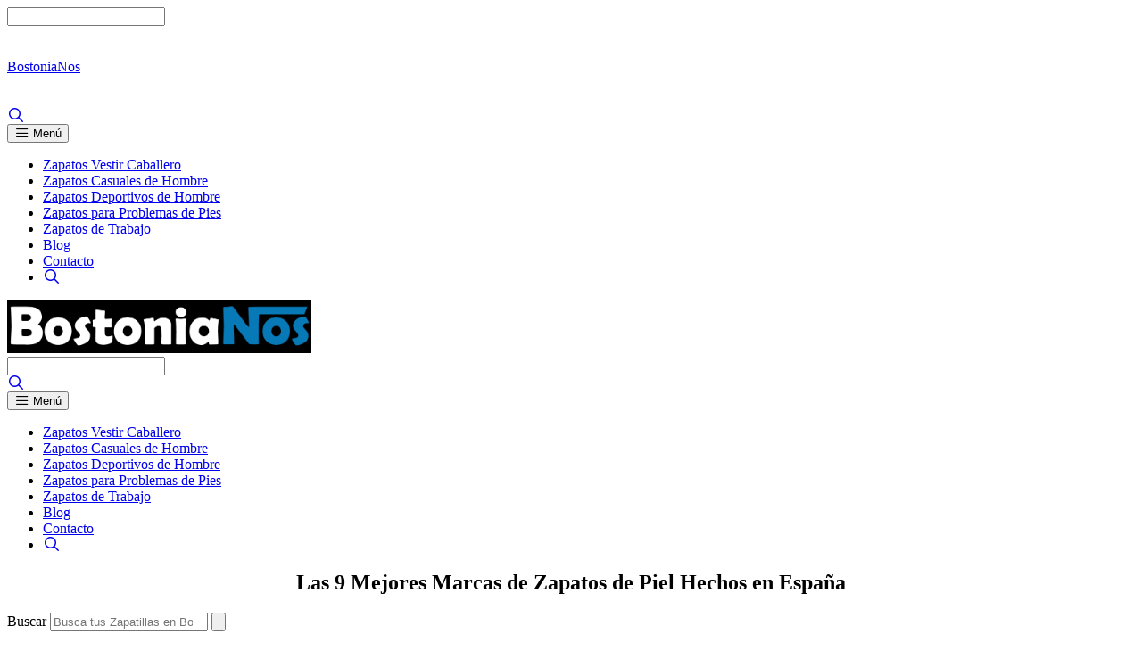

--- FILE ---
content_type: text/html; charset=UTF-8
request_url: https://bostonianos.com/zapatos-de-piel-hechos-en-espana/
body_size: 55516
content:
<!DOCTYPE html>
<html lang="es" prefix="og: https://ogp.me/ns#">
<head><meta charset="UTF-8"><script>if(navigator.userAgent.match(/MSIE|Internet Explorer/i)||navigator.userAgent.match(/Trident\/7\..*?rv:11/i)){var href=document.location.href;if(!href.match(/[?&]nowprocket/)){if(href.indexOf("?")==-1){if(href.indexOf("#")==-1){document.location.href=href+"?nowprocket=1"}else{document.location.href=href.replace("#","?nowprocket=1#")}}else{if(href.indexOf("#")==-1){document.location.href=href+"&nowprocket=1"}else{document.location.href=href.replace("#","&nowprocket=1#")}}}}</script><script>class RocketLazyLoadScripts{constructor(){this.v="1.2.5.1",this.triggerEvents=["keydown","mousedown","mousemove","touchmove","touchstart","touchend","wheel"],this.userEventHandler=this._triggerListener.bind(this),this.touchStartHandler=this._onTouchStart.bind(this),this.touchMoveHandler=this._onTouchMove.bind(this),this.touchEndHandler=this._onTouchEnd.bind(this),this.clickHandler=this._onClick.bind(this),this.interceptedClicks=[],this.interceptedClickListeners=[],this._interceptClickListeners(this),window.addEventListener("pageshow",e=>{this.persisted=e.persisted,this.everythingLoaded&&this._triggerLastFunctions()}),document.addEventListener("DOMContentLoaded",()=>{this._preconnect3rdParties()}),this.delayedScripts={normal:[],async:[],defer:[]},this.trash=[],this.allJQueries=[]}_addUserInteractionListener(e){if(document.hidden){e._triggerListener();return}this.triggerEvents.forEach(t=>window.addEventListener(t,e.userEventHandler,{passive:!0})),window.addEventListener("touchstart",e.touchStartHandler,{passive:!0}),window.addEventListener("mousedown",e.touchStartHandler),document.addEventListener("visibilitychange",e.userEventHandler)}_removeUserInteractionListener(){this.triggerEvents.forEach(e=>window.removeEventListener(e,this.userEventHandler,{passive:!0})),document.removeEventListener("visibilitychange",this.userEventHandler)}_onTouchStart(e){"HTML"!==e.target.tagName&&(window.addEventListener("touchend",this.touchEndHandler),window.addEventListener("mouseup",this.touchEndHandler),window.addEventListener("touchmove",this.touchMoveHandler,{passive:!0}),window.addEventListener("mousemove",this.touchMoveHandler),e.target.addEventListener("click",this.clickHandler),this._disableOtherEventListeners(e.target,!0),this._renameDOMAttribute(e.target,"onclick","rocket-onclick"),this._pendingClickStarted())}_onTouchMove(e){window.removeEventListener("touchend",this.touchEndHandler),window.removeEventListener("mouseup",this.touchEndHandler),window.removeEventListener("touchmove",this.touchMoveHandler,{passive:!0}),window.removeEventListener("mousemove",this.touchMoveHandler),e.target.removeEventListener("click",this.clickHandler),this._disableOtherEventListeners(e.target,!1),this._renameDOMAttribute(e.target,"rocket-onclick","onclick"),this._pendingClickFinished()}_onTouchEnd(){window.removeEventListener("touchend",this.touchEndHandler),window.removeEventListener("mouseup",this.touchEndHandler),window.removeEventListener("touchmove",this.touchMoveHandler,{passive:!0}),window.removeEventListener("mousemove",this.touchMoveHandler)}_onClick(e){e.target.removeEventListener("click",this.clickHandler),this._disableOtherEventListeners(e.target,!1),this._renameDOMAttribute(e.target,"rocket-onclick","onclick"),this.interceptedClicks.push(e),e.preventDefault(),e.stopPropagation(),e.stopImmediatePropagation(),this._pendingClickFinished()}_replayClicks(){window.removeEventListener("touchstart",this.touchStartHandler,{passive:!0}),window.removeEventListener("mousedown",this.touchStartHandler),this.interceptedClicks.forEach(e=>{e.target.dispatchEvent(new MouseEvent("click",{view:e.view,bubbles:!0,cancelable:!0}))})}_interceptClickListeners(e){EventTarget.prototype.addEventListenerBase=EventTarget.prototype.addEventListener,EventTarget.prototype.addEventListener=function(t,i,r){"click"!==t||e.windowLoaded||i===e.clickHandler||e.interceptedClickListeners.push({target:this,func:i,options:r}),(this||window).addEventListenerBase(t,i,r)}}_disableOtherEventListeners(e,t){this.interceptedClickListeners.forEach(i=>{i.target===e&&(t?e.removeEventListener("click",i.func,i.options):e.addEventListener("click",i.func,i.options))}),e.parentNode!==document.documentElement&&this._disableOtherEventListeners(e.parentNode,t)}_waitForPendingClicks(){return new Promise(e=>{this._isClickPending?this._pendingClickFinished=e:e()})}_pendingClickStarted(){this._isClickPending=!0}_pendingClickFinished(){this._isClickPending=!1}_renameDOMAttribute(e,t,i){e.hasAttribute&&e.hasAttribute(t)&&(event.target.setAttribute(i,event.target.getAttribute(t)),event.target.removeAttribute(t))}_triggerListener(){this._removeUserInteractionListener(this),"loading"===document.readyState?document.addEventListener("DOMContentLoaded",this._loadEverythingNow.bind(this)):this._loadEverythingNow()}_preconnect3rdParties(){let e=[];document.querySelectorAll("script[type=rocketlazyloadscript][data-rocket-src]").forEach(t=>{let i=t.getAttribute("data-rocket-src");if(i&&0!==i.indexOf("data:")){0===i.indexOf("//")&&(i=location.protocol+i);try{let r=new URL(i).origin;r!==location.origin&&e.push({src:r,crossOrigin:t.crossOrigin||"module"===t.getAttribute("data-rocket-type")})}catch(n){}}}),e=[...new Map(e.map(e=>[JSON.stringify(e),e])).values()],this._batchInjectResourceHints(e,"preconnect")}async _loadEverythingNow(){this.lastBreath=Date.now(),this._delayEventListeners(this),this._delayJQueryReady(this),this._handleDocumentWrite(),this._registerAllDelayedScripts(),this._preloadAllScripts(),await this._loadScriptsFromList(this.delayedScripts.normal),await this._loadScriptsFromList(this.delayedScripts.defer),await this._loadScriptsFromList(this.delayedScripts.async);try{await this._triggerDOMContentLoaded(),await this._pendingWebpackRequests(this),await this._triggerWindowLoad()}catch(e){console.error(e)}window.dispatchEvent(new Event("rocket-allScriptsLoaded")),this.everythingLoaded=!0,this._waitForPendingClicks().then(()=>{this._replayClicks()}),this._emptyTrash()}_registerAllDelayedScripts(){document.querySelectorAll("script[type=rocketlazyloadscript]").forEach(e=>{e.hasAttribute("data-rocket-src")?e.hasAttribute("async")&&!1!==e.async?this.delayedScripts.async.push(e):e.hasAttribute("defer")&&!1!==e.defer||"module"===e.getAttribute("data-rocket-type")?this.delayedScripts.defer.push(e):this.delayedScripts.normal.push(e):this.delayedScripts.normal.push(e)})}async _transformScript(e){if(await this._littleBreath(),!0===e.noModule&&"noModule"in HTMLScriptElement.prototype){e.setAttribute("data-rocket-status","skipped");return}return new Promise(t=>{let i;function r(){(i||e).setAttribute("data-rocket-status","executed"),t()}try{if(navigator.userAgent.indexOf("Firefox/")>0||""===navigator.vendor)i=document.createElement("script"),[...e.attributes].forEach(e=>{let t=e.nodeName;"type"!==t&&("data-rocket-type"===t&&(t="type"),"data-rocket-src"===t&&(t="src"),i.setAttribute(t,e.nodeValue))}),e.text&&(i.text=e.text),i.hasAttribute("src")?(i.addEventListener("load",r),i.addEventListener("error",function(){i.setAttribute("data-rocket-status","failed"),t()}),setTimeout(()=>{i.isConnected||t()},1)):(i.text=e.text,r()),e.parentNode.replaceChild(i,e);else{let n=e.getAttribute("data-rocket-type"),s=e.getAttribute("data-rocket-src");n?(e.type=n,e.removeAttribute("data-rocket-type")):e.removeAttribute("type"),e.addEventListener("load",r),e.addEventListener("error",function(){e.setAttribute("data-rocket-status","failed"),t()}),s?(e.removeAttribute("data-rocket-src"),e.src=s):e.src="data:text/javascript;base64,"+window.btoa(unescape(encodeURIComponent(e.text)))}}catch(a){e.setAttribute("data-rocket-status","failed"),t()}})}async _loadScriptsFromList(e){let t=e.shift();return t&&t.isConnected?(await this._transformScript(t),this._loadScriptsFromList(e)):Promise.resolve()}_preloadAllScripts(){this._batchInjectResourceHints([...this.delayedScripts.normal,...this.delayedScripts.defer,...this.delayedScripts.async],"preload")}_batchInjectResourceHints(e,t){var i=document.createDocumentFragment();e.forEach(e=>{let r=e.getAttribute&&e.getAttribute("data-rocket-src")||e.src;if(r){let n=document.createElement("link");n.href=r,n.rel=t,"preconnect"!==t&&(n.as="script"),e.getAttribute&&"module"===e.getAttribute("data-rocket-type")&&(n.crossOrigin=!0),e.crossOrigin&&(n.crossOrigin=e.crossOrigin),e.integrity&&(n.integrity=e.integrity),i.appendChild(n),this.trash.push(n)}}),document.head.appendChild(i)}_delayEventListeners(e){let t={};function i(i,r){return t[r].eventsToRewrite.indexOf(i)>=0&&!e.everythingLoaded?"rocket-"+i:i}function r(e,r){var n;!t[n=e]&&(t[n]={originalFunctions:{add:n.addEventListener,remove:n.removeEventListener},eventsToRewrite:[]},n.addEventListener=function(){arguments[0]=i(arguments[0],n),t[n].originalFunctions.add.apply(n,arguments)},n.removeEventListener=function(){arguments[0]=i(arguments[0],n),t[n].originalFunctions.remove.apply(n,arguments)}),t[e].eventsToRewrite.push(r)}function n(t,i){let r=t[i];t[i]=null,Object.defineProperty(t,i,{get:()=>r||function(){},set(n){e.everythingLoaded?r=n:t["rocket"+i]=r=n}})}r(document,"DOMContentLoaded"),r(window,"DOMContentLoaded"),r(window,"load"),r(window,"pageshow"),r(document,"readystatechange"),n(document,"onreadystatechange"),n(window,"onload"),n(window,"onpageshow")}_delayJQueryReady(e){let t;function i(t){return e.everythingLoaded?t:t.split(" ").map(e=>"load"===e||0===e.indexOf("load.")?"rocket-jquery-load":e).join(" ")}function r(r){if(r&&r.fn&&!e.allJQueries.includes(r)){r.fn.ready=r.fn.init.prototype.ready=function(t){return e.domReadyFired?t.bind(document)(r):document.addEventListener("rocket-DOMContentLoaded",()=>t.bind(document)(r)),r([])};let n=r.fn.on;r.fn.on=r.fn.init.prototype.on=function(){return this[0]===window&&("string"==typeof arguments[0]||arguments[0]instanceof String?arguments[0]=i(arguments[0]):"object"==typeof arguments[0]&&Object.keys(arguments[0]).forEach(e=>{let t=arguments[0][e];delete arguments[0][e],arguments[0][i(e)]=t})),n.apply(this,arguments),this},e.allJQueries.push(r)}t=r}r(window.jQuery),Object.defineProperty(window,"jQuery",{get:()=>t,set(e){r(e)}})}async _pendingWebpackRequests(e){let t=document.querySelector("script[data-webpack]");async function i(){return new Promise(e=>{t.addEventListener("load",e),t.addEventListener("error",e)})}t&&(await i(),await e._requestAnimFrame(),await e._pendingWebpackRequests(e))}async _triggerDOMContentLoaded(){this.domReadyFired=!0,await this._littleBreath(),document.dispatchEvent(new Event("rocket-readystatechange")),await this._littleBreath(),document.rocketonreadystatechange&&document.rocketonreadystatechange(),await this._littleBreath(),document.dispatchEvent(new Event("rocket-DOMContentLoaded")),await this._littleBreath(),window.dispatchEvent(new Event("rocket-DOMContentLoaded"))}async _triggerWindowLoad(){await this._littleBreath(),document.dispatchEvent(new Event("rocket-readystatechange")),await this._littleBreath(),document.rocketonreadystatechange&&document.rocketonreadystatechange(),await this._littleBreath(),window.dispatchEvent(new Event("rocket-load")),await this._littleBreath(),window.rocketonload&&window.rocketonload(),await this._littleBreath(),this.allJQueries.forEach(e=>e(window).trigger("rocket-jquery-load")),await this._littleBreath();let e=new Event("rocket-pageshow");e.persisted=this.persisted,window.dispatchEvent(e),await this._littleBreath(),window.rocketonpageshow&&window.rocketonpageshow({persisted:this.persisted}),this.windowLoaded=!0}_triggerLastFunctions(){document.onreadystatechange&&document.onreadystatechange(),window.onload&&window.onload(),window.onpageshow&&window.onpageshow({persisted:this.persisted})}_handleDocumentWrite(){let e=new Map;document.write=document.writeln=function(t){let i=document.currentScript;i||console.error("WPRocket unable to document.write this: "+t);let r=document.createRange(),n=i.parentElement,s=e.get(i);void 0===s&&(s=i.nextSibling,e.set(i,s));let a=document.createDocumentFragment();r.setStart(a,0),a.appendChild(r.createContextualFragment(t)),n.insertBefore(a,s)}}async _littleBreath(){Date.now()-this.lastBreath>45&&(await this._requestAnimFrame(),this.lastBreath=Date.now())}async _requestAnimFrame(){return document.hidden?new Promise(e=>setTimeout(e)):new Promise(e=>requestAnimationFrame(e))}_emptyTrash(){this.trash.forEach(e=>e.remove())}static run(){let e=new RocketLazyLoadScripts;e._addUserInteractionListener(e)}}RocketLazyLoadScripts.run();</script>
	
	<meta name="viewport" content="width=device-width, initial-scale=1">
<!-- Optimización en motores de búsqueda por Rank Math PRO -  https://rankmath.com/ -->
<title>9 Mejores Marcas de Zapatos de Piel Hechos en España - BN</title>
<meta name="description" content="▶ Si buscas las mejores【 marcas de zapatos españoles 】este es tu artículo. Los ➡ zapatos de piel hechos en España ⬇ tienen mucha calidad y gran prestigio. ✅"/>
<meta name="robots" content="follow, index, max-snippet:-1, max-video-preview:-1, max-image-preview:large"/>
<link rel="canonical" href="https://bostonianos.com/zapatos-de-piel-hechos-en-espana/" />
<meta property="og:locale" content="es_ES" />
<meta property="og:type" content="article" />
<meta property="og:title" content="9 Mejores Marcas de Zapatos de Piel Hechos en España - BN" />
<meta property="og:description" content="▶ Si buscas las mejores【 marcas de zapatos españoles 】este es tu artículo. Los ➡ zapatos de piel hechos en España ⬇ tienen mucha calidad y gran prestigio. ✅" />
<meta property="og:url" content="https://bostonianos.com/zapatos-de-piel-hechos-en-espana/" />
<meta property="og:site_name" content="BostoniaNos" />
<meta property="article:publisher" content="https://www.facebook.com/bostonianoscom/" />
<meta property="article:section" content="Sin categoría" />
<meta property="og:updated_time" content="2025-04-10T16:17:04+01:00" />
<meta property="og:image" content="https://bostonianos.com/wp-content/uploads/2018/12/Zapatos-Vestir.jpg" />
<meta property="og:image:secure_url" content="https://bostonianos.com/wp-content/uploads/2018/12/Zapatos-Vestir.jpg" />
<meta property="og:image:width" content="970" />
<meta property="og:image:height" content="600" />
<meta property="og:image:alt" content="Zapatos Vestir caballero" />
<meta property="og:image:type" content="image/jpeg" />
<meta property="article:published_time" content="2020-02-07T10:03:22+01:00" />
<meta property="article:modified_time" content="2025-04-10T16:17:04+01:00" />
<meta name="twitter:card" content="summary_large_image" />
<meta name="twitter:title" content="9 Mejores Marcas de Zapatos de Piel Hechos en España - BN" />
<meta name="twitter:description" content="▶ Si buscas las mejores【 marcas de zapatos españoles 】este es tu artículo. Los ➡ zapatos de piel hechos en España ⬇ tienen mucha calidad y gran prestigio. ✅" />
<meta name="twitter:image" content="https://bostonianos.com/wp-content/uploads/2018/12/Zapatos-Vestir.jpg" />
<meta name="twitter:label1" content="Escrito por" />
<meta name="twitter:data1" content="bostonianos" />
<meta name="twitter:label2" content="Tiempo de lectura" />
<meta name="twitter:data2" content="10 minutos" />
<script type="application/ld+json" class="rank-math-schema-pro">{"@context":"https://schema.org","@graph":[{"@type":"Organization","@id":"https://bostonianos.com/#organization","name":"BostoniaNos","sameAs":["https://www.facebook.com/bostonianoscom/"],"logo":{"@type":"ImageObject","@id":"https://bostonianos.com/#logo","url":"https://bostonianos.com/wp-content/uploads/2020/03/cropped-Logo-BostoniaNos.png","contentUrl":"https://bostonianos.com/wp-content/uploads/2020/03/cropped-Logo-BostoniaNos.png","caption":"BostoniaNos","inLanguage":"es","width":"836","height":"145"}},{"@type":"WebSite","@id":"https://bostonianos.com/#website","url":"https://bostonianos.com","name":"BostoniaNos","publisher":{"@id":"https://bostonianos.com/#organization"},"inLanguage":"es"},{"@type":"ImageObject","@id":"https://bostonianos.com/wp-content/uploads/2020/02/marcas-de-zapatos-espa\u00f1oles-e1741800013659.jpg","url":"https://bostonianos.com/wp-content/uploads/2020/02/marcas-de-zapatos-espa\u00f1oles-e1741800013659.jpg","width":"200","height":"200","inLanguage":"es"},{"@type":"BreadcrumbList","@id":"https://bostonianos.com/zapatos-de-piel-hechos-en-espana/#breadcrumb","itemListElement":[{"@type":"ListItem","position":"1","item":{"@id":"https://bostonianos.com","name":"Home"}},{"@type":"ListItem","position":"2","item":{"@id":"https://bostonianos.com/category/sin-categoria/","name":"Sin categor\u00eda"}},{"@type":"ListItem","position":"3","item":{"@id":"https://bostonianos.com/zapatos-de-piel-hechos-en-espana/","name":"Las 9 Mejores Marcas de Zapatos de Piel Hechos en Espa\u00f1a"}}]},{"@type":"WebPage","@id":"https://bostonianos.com/zapatos-de-piel-hechos-en-espana/#webpage","url":"https://bostonianos.com/zapatos-de-piel-hechos-en-espana/","name":"9 Mejores Marcas de Zapatos de Piel Hechos en Espa\u00f1a - BN","datePublished":"2020-02-07T10:03:22+01:00","dateModified":"2025-04-10T16:17:04+01:00","isPartOf":{"@id":"https://bostonianos.com/#website"},"primaryImageOfPage":{"@id":"https://bostonianos.com/wp-content/uploads/2020/02/marcas-de-zapatos-espa\u00f1oles-e1741800013659.jpg"},"inLanguage":"es","breadcrumb":{"@id":"https://bostonianos.com/zapatos-de-piel-hechos-en-espana/#breadcrumb"}},{"@type":"BlogPosting","headline":"9 Mejores Marcas de Zapatos de Piel Hechos en Espa\u00f1a - BN","datePublished":"2020-02-07T10:03:22+01:00","dateModified":"2025-04-10T16:17:04+01:00","author":{"@type":"Person","name":"bostonianos"},"description":"\u25b6 Si buscas las mejores\u3010 marcas de zapatos espa\u00f1oles \u3011este es tu art\u00edculo. Los \u27a1 zapatos de piel hechos en Espa\u00f1a \u2b07 tienen mucha calidad y gran prestigio. \u2705","name":"9 Mejores Marcas de Zapatos de Piel Hechos en Espa\u00f1a - BN","articleSection":"Sin categor\u00eda","@id":"https://bostonianos.com/zapatos-de-piel-hechos-en-espana/#schema-70784","isPartOf":{"@id":"https://bostonianos.com/zapatos-de-piel-hechos-en-espana/#webpage"},"publisher":{"@id":"https://bostonianos.com/#organization"},"image":{"@id":"https://bostonianos.com/wp-content/uploads/2020/02/marcas-de-zapatos-espa\u00f1oles-e1741800013659.jpg"},"inLanguage":"es","mainEntityOfPage":{"@id":"https://bostonianos.com/zapatos-de-piel-hechos-en-espana/#webpage"}}]}</script>
<!-- /Plugin Rank Math WordPress SEO -->

<link href='https://fonts.gstatic.com' crossorigin rel='preconnect' />
<link href='https://fonts.googleapis.com' crossorigin rel='preconnect' />
<link rel="alternate" type="application/rss+xml" title="BostoniaNos &raquo; Feed" href="https://bostonianos.com/feed/" />
<link rel="alternate" type="application/rss+xml" title="BostoniaNos &raquo; Feed de los comentarios" href="https://bostonianos.com/comments/feed/" />
<link rel="alternate" type="application/rss+xml" title="BostoniaNos &raquo; Comentario Las 9 Mejores Marcas de Zapatos de Piel Hechos en España del feed" href="https://bostonianos.com/zapatos-de-piel-hechos-en-espana/feed/" />
<link rel="alternate" title="oEmbed (JSON)" type="application/json+oembed" href="https://bostonianos.com/wp-json/oembed/1.0/embed?url=https%3A%2F%2Fbostonianos.com%2Fzapatos-de-piel-hechos-en-espana%2F" />
<link rel="alternate" title="oEmbed (XML)" type="text/xml+oembed" href="https://bostonianos.com/wp-json/oembed/1.0/embed?url=https%3A%2F%2Fbostonianos.com%2Fzapatos-de-piel-hechos-en-espana%2F&#038;format=xml" />
<style id='wp-img-auto-sizes-contain-inline-css'>
img:is([sizes=auto i],[sizes^="auto," i]){contain-intrinsic-size:3000px 1500px}
/*# sourceURL=wp-img-auto-sizes-contain-inline-css */
</style>
<script type="rocketlazyloadscript" id='wpacu-google-fonts-async-load'>
WebFontConfig={google:{families:['ABeeZee:italic,regular','Acme:regular&display=swap']}};(function(wpacuD){var wpacuWf=wpacuD.createElement('script'),wpacuS=wpacuD.scripts[0];wpacuWf.src=('https:'===document.location.protocol?'https':'http')+'://ajax.googleapis.com/ajax/libs/webfont/1.6.26/webfont.js';wpacuWf.async=!0;wpacuS.parentNode.insertBefore(wpacuWf,wpacuS)})(document);
</script><style id='wp-emoji-styles-inline-css'>

	img.wp-smiley, img.emoji {
		display: inline !important;
		border: none !important;
		box-shadow: none !important;
		height: 1em !important;
		width: 1em !important;
		margin: 0 0.07em !important;
		vertical-align: -0.1em !important;
		background: none !important;
		padding: 0 !important;
	}
/*# sourceURL=wp-emoji-styles-inline-css */
</style>
<style id='classic-theme-styles-inline-css'>
/*! This file is auto-generated */
.wp-block-button__link{color:#fff;background-color:#32373c;border-radius:9999px;box-shadow:none;text-decoration:none;padding:calc(.667em + 2px) calc(1.333em + 2px);font-size:1.125em}.wp-block-file__button{background:#32373c;color:#fff;text-decoration:none}
/*# sourceURL=/wp-includes/css/classic-themes.min.css */
</style>
<style id='global-styles-inline-css'>
:root{--wp--preset--aspect-ratio--square: 1;--wp--preset--aspect-ratio--4-3: 4/3;--wp--preset--aspect-ratio--3-4: 3/4;--wp--preset--aspect-ratio--3-2: 3/2;--wp--preset--aspect-ratio--2-3: 2/3;--wp--preset--aspect-ratio--16-9: 16/9;--wp--preset--aspect-ratio--9-16: 9/16;--wp--preset--color--black: #000000;--wp--preset--color--cyan-bluish-gray: #abb8c3;--wp--preset--color--white: #ffffff;--wp--preset--color--pale-pink: #f78da7;--wp--preset--color--vivid-red: #cf2e2e;--wp--preset--color--luminous-vivid-orange: #ff6900;--wp--preset--color--luminous-vivid-amber: #fcb900;--wp--preset--color--light-green-cyan: #7bdcb5;--wp--preset--color--vivid-green-cyan: #00d084;--wp--preset--color--pale-cyan-blue: #8ed1fc;--wp--preset--color--vivid-cyan-blue: #0693e3;--wp--preset--color--vivid-purple: #9b51e0;--wp--preset--color--contrast: var(--contrast);--wp--preset--color--contrast-2: var(--contrast-2);--wp--preset--color--contrast-3: var(--contrast-3);--wp--preset--color--base: var(--base);--wp--preset--color--base-2: var(--base-2);--wp--preset--color--base-3: var(--base-3);--wp--preset--color--accent: var(--accent);--wp--preset--gradient--vivid-cyan-blue-to-vivid-purple: linear-gradient(135deg,rgb(6,147,227) 0%,rgb(155,81,224) 100%);--wp--preset--gradient--light-green-cyan-to-vivid-green-cyan: linear-gradient(135deg,rgb(122,220,180) 0%,rgb(0,208,130) 100%);--wp--preset--gradient--luminous-vivid-amber-to-luminous-vivid-orange: linear-gradient(135deg,rgb(252,185,0) 0%,rgb(255,105,0) 100%);--wp--preset--gradient--luminous-vivid-orange-to-vivid-red: linear-gradient(135deg,rgb(255,105,0) 0%,rgb(207,46,46) 100%);--wp--preset--gradient--very-light-gray-to-cyan-bluish-gray: linear-gradient(135deg,rgb(238,238,238) 0%,rgb(169,184,195) 100%);--wp--preset--gradient--cool-to-warm-spectrum: linear-gradient(135deg,rgb(74,234,220) 0%,rgb(151,120,209) 20%,rgb(207,42,186) 40%,rgb(238,44,130) 60%,rgb(251,105,98) 80%,rgb(254,248,76) 100%);--wp--preset--gradient--blush-light-purple: linear-gradient(135deg,rgb(255,206,236) 0%,rgb(152,150,240) 100%);--wp--preset--gradient--blush-bordeaux: linear-gradient(135deg,rgb(254,205,165) 0%,rgb(254,45,45) 50%,rgb(107,0,62) 100%);--wp--preset--gradient--luminous-dusk: linear-gradient(135deg,rgb(255,203,112) 0%,rgb(199,81,192) 50%,rgb(65,88,208) 100%);--wp--preset--gradient--pale-ocean: linear-gradient(135deg,rgb(255,245,203) 0%,rgb(182,227,212) 50%,rgb(51,167,181) 100%);--wp--preset--gradient--electric-grass: linear-gradient(135deg,rgb(202,248,128) 0%,rgb(113,206,126) 100%);--wp--preset--gradient--midnight: linear-gradient(135deg,rgb(2,3,129) 0%,rgb(40,116,252) 100%);--wp--preset--font-size--small: 13px;--wp--preset--font-size--medium: 20px;--wp--preset--font-size--large: 36px;--wp--preset--font-size--x-large: 42px;--wp--preset--spacing--20: 0.44rem;--wp--preset--spacing--30: 0.67rem;--wp--preset--spacing--40: 1rem;--wp--preset--spacing--50: 1.5rem;--wp--preset--spacing--60: 2.25rem;--wp--preset--spacing--70: 3.38rem;--wp--preset--spacing--80: 5.06rem;--wp--preset--shadow--natural: 6px 6px 9px rgba(0, 0, 0, 0.2);--wp--preset--shadow--deep: 12px 12px 50px rgba(0, 0, 0, 0.4);--wp--preset--shadow--sharp: 6px 6px 0px rgba(0, 0, 0, 0.2);--wp--preset--shadow--outlined: 6px 6px 0px -3px rgb(255, 255, 255), 6px 6px rgb(0, 0, 0);--wp--preset--shadow--crisp: 6px 6px 0px rgb(0, 0, 0);}:where(.is-layout-flex){gap: 0.5em;}:where(.is-layout-grid){gap: 0.5em;}body .is-layout-flex{display: flex;}.is-layout-flex{flex-wrap: wrap;align-items: center;}.is-layout-flex > :is(*, div){margin: 0;}body .is-layout-grid{display: grid;}.is-layout-grid > :is(*, div){margin: 0;}:where(.wp-block-columns.is-layout-flex){gap: 2em;}:where(.wp-block-columns.is-layout-grid){gap: 2em;}:where(.wp-block-post-template.is-layout-flex){gap: 1.25em;}:where(.wp-block-post-template.is-layout-grid){gap: 1.25em;}.has-black-color{color: var(--wp--preset--color--black) !important;}.has-cyan-bluish-gray-color{color: var(--wp--preset--color--cyan-bluish-gray) !important;}.has-white-color{color: var(--wp--preset--color--white) !important;}.has-pale-pink-color{color: var(--wp--preset--color--pale-pink) !important;}.has-vivid-red-color{color: var(--wp--preset--color--vivid-red) !important;}.has-luminous-vivid-orange-color{color: var(--wp--preset--color--luminous-vivid-orange) !important;}.has-luminous-vivid-amber-color{color: var(--wp--preset--color--luminous-vivid-amber) !important;}.has-light-green-cyan-color{color: var(--wp--preset--color--light-green-cyan) !important;}.has-vivid-green-cyan-color{color: var(--wp--preset--color--vivid-green-cyan) !important;}.has-pale-cyan-blue-color{color: var(--wp--preset--color--pale-cyan-blue) !important;}.has-vivid-cyan-blue-color{color: var(--wp--preset--color--vivid-cyan-blue) !important;}.has-vivid-purple-color{color: var(--wp--preset--color--vivid-purple) !important;}.has-black-background-color{background-color: var(--wp--preset--color--black) !important;}.has-cyan-bluish-gray-background-color{background-color: var(--wp--preset--color--cyan-bluish-gray) !important;}.has-white-background-color{background-color: var(--wp--preset--color--white) !important;}.has-pale-pink-background-color{background-color: var(--wp--preset--color--pale-pink) !important;}.has-vivid-red-background-color{background-color: var(--wp--preset--color--vivid-red) !important;}.has-luminous-vivid-orange-background-color{background-color: var(--wp--preset--color--luminous-vivid-orange) !important;}.has-luminous-vivid-amber-background-color{background-color: var(--wp--preset--color--luminous-vivid-amber) !important;}.has-light-green-cyan-background-color{background-color: var(--wp--preset--color--light-green-cyan) !important;}.has-vivid-green-cyan-background-color{background-color: var(--wp--preset--color--vivid-green-cyan) !important;}.has-pale-cyan-blue-background-color{background-color: var(--wp--preset--color--pale-cyan-blue) !important;}.has-vivid-cyan-blue-background-color{background-color: var(--wp--preset--color--vivid-cyan-blue) !important;}.has-vivid-purple-background-color{background-color: var(--wp--preset--color--vivid-purple) !important;}.has-black-border-color{border-color: var(--wp--preset--color--black) !important;}.has-cyan-bluish-gray-border-color{border-color: var(--wp--preset--color--cyan-bluish-gray) !important;}.has-white-border-color{border-color: var(--wp--preset--color--white) !important;}.has-pale-pink-border-color{border-color: var(--wp--preset--color--pale-pink) !important;}.has-vivid-red-border-color{border-color: var(--wp--preset--color--vivid-red) !important;}.has-luminous-vivid-orange-border-color{border-color: var(--wp--preset--color--luminous-vivid-orange) !important;}.has-luminous-vivid-amber-border-color{border-color: var(--wp--preset--color--luminous-vivid-amber) !important;}.has-light-green-cyan-border-color{border-color: var(--wp--preset--color--light-green-cyan) !important;}.has-vivid-green-cyan-border-color{border-color: var(--wp--preset--color--vivid-green-cyan) !important;}.has-pale-cyan-blue-border-color{border-color: var(--wp--preset--color--pale-cyan-blue) !important;}.has-vivid-cyan-blue-border-color{border-color: var(--wp--preset--color--vivid-cyan-blue) !important;}.has-vivid-purple-border-color{border-color: var(--wp--preset--color--vivid-purple) !important;}.has-vivid-cyan-blue-to-vivid-purple-gradient-background{background: var(--wp--preset--gradient--vivid-cyan-blue-to-vivid-purple) !important;}.has-light-green-cyan-to-vivid-green-cyan-gradient-background{background: var(--wp--preset--gradient--light-green-cyan-to-vivid-green-cyan) !important;}.has-luminous-vivid-amber-to-luminous-vivid-orange-gradient-background{background: var(--wp--preset--gradient--luminous-vivid-amber-to-luminous-vivid-orange) !important;}.has-luminous-vivid-orange-to-vivid-red-gradient-background{background: var(--wp--preset--gradient--luminous-vivid-orange-to-vivid-red) !important;}.has-very-light-gray-to-cyan-bluish-gray-gradient-background{background: var(--wp--preset--gradient--very-light-gray-to-cyan-bluish-gray) !important;}.has-cool-to-warm-spectrum-gradient-background{background: var(--wp--preset--gradient--cool-to-warm-spectrum) !important;}.has-blush-light-purple-gradient-background{background: var(--wp--preset--gradient--blush-light-purple) !important;}.has-blush-bordeaux-gradient-background{background: var(--wp--preset--gradient--blush-bordeaux) !important;}.has-luminous-dusk-gradient-background{background: var(--wp--preset--gradient--luminous-dusk) !important;}.has-pale-ocean-gradient-background{background: var(--wp--preset--gradient--pale-ocean) !important;}.has-electric-grass-gradient-background{background: var(--wp--preset--gradient--electric-grass) !important;}.has-midnight-gradient-background{background: var(--wp--preset--gradient--midnight) !important;}.has-small-font-size{font-size: var(--wp--preset--font-size--small) !important;}.has-medium-font-size{font-size: var(--wp--preset--font-size--medium) !important;}.has-large-font-size{font-size: var(--wp--preset--font-size--large) !important;}.has-x-large-font-size{font-size: var(--wp--preset--font-size--x-large) !important;}
:where(.wp-block-post-template.is-layout-flex){gap: 1.25em;}:where(.wp-block-post-template.is-layout-grid){gap: 1.25em;}
:where(.wp-block-term-template.is-layout-flex){gap: 1.25em;}:where(.wp-block-term-template.is-layout-grid){gap: 1.25em;}
:where(.wp-block-columns.is-layout-flex){gap: 2em;}:where(.wp-block-columns.is-layout-grid){gap: 2em;}
:root :where(.wp-block-pullquote){font-size: 1.5em;line-height: 1.6;}
/*# sourceURL=global-styles-inline-css */
</style>
<link rel='stylesheet' id='toc-screen-css' href='https://bostonianos.com/wp-content/plugins/table-of-contents-plus/screen.min.css?ver=2411.1' media='all' />
<style id='toc-screen-inline-css'>
div#toc_container ul li {font-size: 80%;}
/*# sourceURL=toc-screen-inline-css */
</style>
<link rel='stylesheet' id='woocommerce-layout-css' href='https://bostonianos.com/wp-content/plugins/woocommerce/assets/css/woocommerce-layout.css?ver=10.4.3' media='all' />
<link rel='stylesheet' id='woocommerce-smallscreen-css' href='https://bostonianos.com/wp-content/plugins/woocommerce/assets/css/woocommerce-smallscreen.css?ver=10.4.3' media='only screen and (max-width: 768px)' />
<link rel='stylesheet' id='woocommerce-general-css' href='https://bostonianos.com/wp-content/cache/asset-cleanup/css/item/woocommerce__assets__css__woocommerce-css-vc692cc5ce75cc58aa056ca4d1405a2f362c0a6fd.css' media='all' />
<style id='woocommerce-general-inline-css'>
.woocommerce .page-header-image-single {display: none;}.woocommerce .entry-content,.woocommerce .product .entry-summary {margin-top: 0;}.related.products {clear: both;}.checkout-subscribe-prompt.clear {visibility: visible;height: initial;width: initial;}@media (max-width:768px) {.woocommerce .woocommerce-ordering,.woocommerce-page .woocommerce-ordering {float: none;}.woocommerce .woocommerce-ordering select {max-width: 100%;}.woocommerce ul.products li.product,.woocommerce-page ul.products li.product,.woocommerce-page[class*=columns-] ul.products li.product,.woocommerce[class*=columns-] ul.products li.product {width: 100%;float: none;}}
/*# sourceURL=woocommerce-general-inline-css */
</style>
<style id='woocommerce-inline-inline-css'>
.woocommerce form .form-row .required { visibility: visible; }
/*# sourceURL=woocommerce-inline-inline-css */
</style>
<link rel='stylesheet' id='generate-style-grid-css' href='https://bostonianos.com/wp-content/themes/generatepress/assets/css/unsemantic-grid.min.css?ver=3.6.1' media='all' />
<link rel='stylesheet' id='generate-style-css' href='https://bostonianos.com/wp-content/themes/generatepress/assets/css/style.min.css?ver=3.6.1' media='all' />
<style id='generate-style-inline-css'>
@media (max-width: 768px){.main-navigation .menu-toggle,.main-navigation .mobile-bar-items,.sidebar-nav-mobile:not(#sticky-placeholder){display:block;}.main-navigation ul,.gen-sidebar-nav{display:none;}[class*="nav-float-"] .site-header .inside-header > *{float:none;clear:both;}}
.dynamic-author-image-rounded{border-radius:100%;}.dynamic-featured-image, .dynamic-author-image{vertical-align:middle;}.one-container.blog .dynamic-content-template:not(:last-child), .one-container.archive .dynamic-content-template:not(:last-child){padding-bottom:0px;}.dynamic-entry-excerpt > p:last-child{margin-bottom:0px;}
/*# sourceURL=generate-style-inline-css */
</style>
<link rel='stylesheet' id='generate-mobile-style-css' href='https://bostonianos.com/wp-content/themes/generatepress/assets/css/mobile.min.css?ver=3.6.1' media='all' />
<link rel='stylesheet' id='generate-font-icons-css' href='https://bostonianos.com/wp-content/cache/asset-cleanup/css/item/generatepress__assets__css__components__font-icons-min-css-v3eeec67920d52849941276fc2b45e7b3cf89914c.css' media='all' />

<link rel='stylesheet' id='aawp-css' href='https://bostonianos.com/wp-content/plugins/aawp/assets/dist/css/main.css?ver=3.32.0' media='all' />
<link rel='stylesheet' id='generatepress-dynamic-css' href='https://bostonianos.com/wp-content/uploads/generatepress/style.min.css?ver=1764846721' media='all' />
<link rel='stylesheet' id='generate-child-css' href='https://bostonianos.com/wp-content/themes/generatepress-child/style.css?ver=1543092691' media='all' />
<link rel='stylesheet' id='elementor-frontend-css' href='https://bostonianos.com/wp-content/plugins/elementor/assets/css/frontend.min.css?ver=3.34.1' media='all' />
<link rel='stylesheet' id='elementor-post-5897-css' href='https://bostonianos.com/wp-content/uploads/elementor/css/post-5897.css?ver=1768910411' media='all' />
<link rel='stylesheet' id='font-awesome-5-all-css' href='https://bostonianos.com/wp-content/plugins/elementor/assets/lib/font-awesome/css/all.min.css?ver=3.34.1' media='all' />
<link rel='stylesheet' id='font-awesome-4-shim-css' href='https://bostonianos.com/wp-content/plugins/elementor/assets/lib/font-awesome/css/v4-shims.min.css?ver=3.34.1' media='all' />
<link rel='stylesheet' id='widget-search-form-css' href='https://bostonianos.com/wp-content/plugins/elementor-pro/assets/css/widget-search-form.min.css?ver=3.34.0' media='all' />
<link rel='stylesheet' id='widget-image-css' href='https://bostonianos.com/wp-content/plugins/elementor/assets/css/widget-image.min.css?ver=3.34.1' media='all' />
<link rel='stylesheet' id='widget-heading-css' href='https://bostonianos.com/wp-content/plugins/elementor/assets/css/widget-heading.min.css?ver=3.34.1' media='all' />
<link rel='stylesheet' id='widget-divider-css' href='https://bostonianos.com/wp-content/plugins/elementor/assets/css/widget-divider.min.css?ver=3.34.1' media='all' />
<link rel='stylesheet' id='widget-video-css' href='https://bostonianos.com/wp-content/plugins/elementor/assets/css/widget-video.min.css?ver=3.34.1' media='all' />
<link rel='stylesheet' id='widget-social-css' href='https://bostonianos.com/wp-content/plugins/elementor-pro/assets/css/widget-social.min.css?ver=3.34.0' media='all' />
<link rel='stylesheet' id='widget-social-icons-css' href='https://bostonianos.com/wp-content/plugins/elementor/assets/css/widget-social-icons.min.css?ver=3.34.1' media='all' />
<link rel='stylesheet' id='e-apple-webkit-css' href='https://bostonianos.com/wp-content/plugins/elementor/assets/css/conditionals/apple-webkit.min.css?ver=3.34.1' media='all' />
<link rel='stylesheet' id='widget-posts-css' href='https://bostonianos.com/wp-content/plugins/elementor-pro/assets/css/widget-posts.min.css?ver=3.34.0' media='all' />
<link rel='stylesheet' id='widget-spacer-css' href='https://bostonianos.com/wp-content/plugins/elementor/assets/css/widget-spacer.min.css?ver=3.34.1' media='all' />
<link rel='stylesheet' id='elementor-post-4878-css' href='https://bostonianos.com/wp-content/uploads/elementor/css/post-4878.css?ver=1768922267' media='all' />
<link rel='stylesheet' id='generate-blog-columns-css' href='https://bostonianos.com/wp-content/plugins/gp-premium/blog/functions/css/columns.min.css?ver=2.5.5' media='all' />
<link rel='stylesheet' id='generate-sticky-css' href='https://bostonianos.com/wp-content/plugins/gp-premium/menu-plus/functions/css/sticky.min.css?ver=2.5.5' media='all' />
<link rel='stylesheet' id='generate-navigation-branding-css' href='https://bostonianos.com/wp-content/plugins/gp-premium/menu-plus/functions/css/navigation-branding.min.css?ver=2.5.5' media='all' />
<style id='generate-navigation-branding-inline-css'>
@media (max-width: 768px){.site-header, #site-navigation, #sticky-navigation{display:none !important;opacity:0.0;}#mobile-header{display:block !important;width:100% !important;}#mobile-header .main-nav > ul{display:none;}#mobile-header.toggled .main-nav > ul, #mobile-header .menu-toggle, #mobile-header .mobile-bar-items{display:block;}#mobile-header .main-nav{-ms-flex:0 0 100%;flex:0 0 100%;-webkit-box-ordinal-group:5;-ms-flex-order:4;order:4;}}.navigation-branding img, .site-logo.mobile-header-logo img{height:60px;width:auto;}.navigation-branding .main-title{line-height:60px;}@media (max-width: 1190px){#site-navigation .navigation-branding, #sticky-navigation .navigation-branding{margin-left:10px;}}@media (max-width: 768px){.main-navigation:not(.slideout-navigation) .main-nav{-ms-flex:0 0 100%;flex:0 0 100%;}.main-navigation:not(.slideout-navigation) .inside-navigation{-ms-flex-wrap:wrap;flex-wrap:wrap;display:-webkit-box;display:-ms-flexbox;display:flex;}.nav-aligned-center .navigation-branding, .nav-aligned-left .navigation-branding{margin-right:auto;}.nav-aligned-center  .main-navigation.has-branding:not(.slideout-navigation) .inside-navigation .main-nav,.nav-aligned-center  .main-navigation.has-sticky-branding.navigation-stick .inside-navigation .main-nav,.nav-aligned-left  .main-navigation.has-branding:not(.slideout-navigation) .inside-navigation .main-nav,.nav-aligned-left  .main-navigation.has-sticky-branding.navigation-stick .inside-navigation .main-nav{margin-right:0px;}}
/*# sourceURL=generate-navigation-branding-inline-css */
</style>
<link rel='stylesheet' id='elementor-gf-local-roboto-css' href='https://bostonianos.com/wp-content/cache/asset-cleanup/css/item/content__uploads__elementor__google-fonts__css__roboto-css-vf1c9849d03643d6b9f934ebbd8c0d0c60282f67f.css' media='all' />
<link rel='stylesheet' id='elementor-gf-local-robotoslab-css' href='https://bostonianos.com/wp-content/cache/asset-cleanup/css/item/content__uploads__elementor__google-fonts__css__robotoslab-css-v108cf7cab73e6929b02ebf236f090c8b83d88c9d.css' media='all' />
<link rel='stylesheet' id='elementor-gf-local-acme-css' href='https://bostonianos.com/wp-content/cache/asset-cleanup/css/item/content__uploads__elementor__google-fonts__css__acme-css-v50965093dfc4196206d316e2db269739b9120809.css' media='all' />
<script type="rocketlazyloadscript" data-rocket-src="https://bostonianos.com/wp-includes/js/jquery/jquery.min.js?ver=3.7.1" id="jquery-core-js"></script>
<script id="cookie-law-info-js-extra">
var _ckyConfig = {"_ipData":[],"_assetsURL":"https://bostonianos.com/wp-content/plugins/cookie-law-info/lite/frontend/images/","_publicURL":"https://bostonianos.com","_expiry":"365","_categories":[{"name":"Necessary","slug":"necessary","isNecessary":true,"ccpaDoNotSell":true,"cookies":[],"active":true,"defaultConsent":{"gdpr":true,"ccpa":true}},{"name":"Functional","slug":"functional","isNecessary":false,"ccpaDoNotSell":true,"cookies":[],"active":true,"defaultConsent":{"gdpr":false,"ccpa":false}},{"name":"Analytics","slug":"analytics","isNecessary":false,"ccpaDoNotSell":true,"cookies":[],"active":true,"defaultConsent":{"gdpr":false,"ccpa":false}},{"name":"Performance","slug":"performance","isNecessary":false,"ccpaDoNotSell":true,"cookies":[],"active":true,"defaultConsent":{"gdpr":false,"ccpa":false}},{"name":"Advertisement","slug":"advertisement","isNecessary":false,"ccpaDoNotSell":true,"cookies":[],"active":true,"defaultConsent":{"gdpr":false,"ccpa":false}}],"_activeLaw":"gdpr","_rootDomain":"","_block":"1","_showBanner":"1","_bannerConfig":{"settings":{"type":"box","preferenceCenterType":"popup","position":"bottom-left","applicableLaw":"gdpr"},"behaviours":{"reloadBannerOnAccept":false,"loadAnalyticsByDefault":false,"animations":{"onLoad":"animate","onHide":"sticky"}},"config":{"revisitConsent":{"status":true,"tag":"revisit-consent","position":"bottom-left","meta":{"url":"#"},"styles":{"background-color":"#0056A7"},"elements":{"title":{"type":"text","tag":"revisit-consent-title","status":true,"styles":{"color":"#0056a7"}}}},"preferenceCenter":{"toggle":{"status":true,"tag":"detail-category-toggle","type":"toggle","states":{"active":{"styles":{"background-color":"#1863DC"}},"inactive":{"styles":{"background-color":"#D0D5D2"}}}}},"categoryPreview":{"status":false,"toggle":{"status":true,"tag":"detail-category-preview-toggle","type":"toggle","states":{"active":{"styles":{"background-color":"#1863DC"}},"inactive":{"styles":{"background-color":"#D0D5D2"}}}}},"videoPlaceholder":{"status":true,"styles":{"background-color":"#000000","border-color":"#000000","color":"#ffffff"}},"readMore":{"status":false,"tag":"readmore-button","type":"link","meta":{"noFollow":true,"newTab":true},"styles":{"color":"#1863DC","background-color":"transparent","border-color":"transparent"}},"showMore":{"status":true,"tag":"show-desc-button","type":"button","styles":{"color":"#1863DC"}},"showLess":{"status":true,"tag":"hide-desc-button","type":"button","styles":{"color":"#1863DC"}},"alwaysActive":{"status":true,"tag":"always-active","styles":{"color":"#008000"}},"manualLinks":{"status":true,"tag":"manual-links","type":"link","styles":{"color":"#1863DC"}},"auditTable":{"status":true},"optOption":{"status":true,"toggle":{"status":true,"tag":"optout-option-toggle","type":"toggle","states":{"active":{"styles":{"background-color":"#1863dc"}},"inactive":{"styles":{"background-color":"#FFFFFF"}}}}}}},"_version":"3.3.9.1","_logConsent":"1","_tags":[{"tag":"accept-button","styles":{"color":"#FFFFFF","background-color":"#1863DC","border-color":"#1863DC"}},{"tag":"reject-button","styles":{"color":"#1863DC","background-color":"transparent","border-color":"#1863DC"}},{"tag":"settings-button","styles":{"color":"#1863DC","background-color":"transparent","border-color":"#1863DC"}},{"tag":"readmore-button","styles":{"color":"#1863DC","background-color":"transparent","border-color":"transparent"}},{"tag":"donotsell-button","styles":{"color":"#1863DC","background-color":"transparent","border-color":"transparent"}},{"tag":"show-desc-button","styles":{"color":"#1863DC"}},{"tag":"hide-desc-button","styles":{"color":"#1863DC"}},{"tag":"cky-always-active","styles":[]},{"tag":"cky-link","styles":[]},{"tag":"accept-button","styles":{"color":"#FFFFFF","background-color":"#1863DC","border-color":"#1863DC"}},{"tag":"revisit-consent","styles":{"background-color":"#0056A7"}}],"_shortCodes":[{"key":"cky_readmore","content":"\u003Ca href=\"#\" class=\"cky-policy\" aria-label=\"Cookie Policy\" target=\"_blank\" rel=\"noopener\" data-cky-tag=\"readmore-button\"\u003ECookie Policy\u003C/a\u003E","tag":"readmore-button","status":false,"attributes":{"rel":"nofollow","target":"_blank"}},{"key":"cky_show_desc","content":"\u003Cbutton class=\"cky-show-desc-btn\" data-cky-tag=\"show-desc-button\" aria-label=\"Show more\"\u003EShow more\u003C/button\u003E","tag":"show-desc-button","status":true,"attributes":[]},{"key":"cky_hide_desc","content":"\u003Cbutton class=\"cky-show-desc-btn\" data-cky-tag=\"hide-desc-button\" aria-label=\"Show less\"\u003EShow less\u003C/button\u003E","tag":"hide-desc-button","status":true,"attributes":[]},{"key":"cky_optout_show_desc","content":"[cky_optout_show_desc]","tag":"optout-show-desc-button","status":true,"attributes":[]},{"key":"cky_optout_hide_desc","content":"[cky_optout_hide_desc]","tag":"optout-hide-desc-button","status":true,"attributes":[]},{"key":"cky_category_toggle_label","content":"[cky_{{status}}_category_label] [cky_preference_{{category_slug}}_title]","tag":"","status":true,"attributes":[]},{"key":"cky_enable_category_label","content":"Enable","tag":"","status":true,"attributes":[]},{"key":"cky_disable_category_label","content":"Disable","tag":"","status":true,"attributes":[]},{"key":"cky_video_placeholder","content":"\u003Cdiv class=\"video-placeholder-normal\" data-cky-tag=\"video-placeholder\" id=\"[UNIQUEID]\"\u003E\u003Cp class=\"video-placeholder-text-normal\" data-cky-tag=\"placeholder-title\"\u003EPlease accept cookies to access this content\u003C/p\u003E\u003C/div\u003E","tag":"","status":true,"attributes":[]},{"key":"cky_enable_optout_label","content":"Enable","tag":"","status":true,"attributes":[]},{"key":"cky_disable_optout_label","content":"Disable","tag":"","status":true,"attributes":[]},{"key":"cky_optout_toggle_label","content":"[cky_{{status}}_optout_label] [cky_optout_option_title]","tag":"","status":true,"attributes":[]},{"key":"cky_optout_option_title","content":"Do Not Sell or Share My Personal Information","tag":"","status":true,"attributes":[]},{"key":"cky_optout_close_label","content":"Close","tag":"","status":true,"attributes":[]},{"key":"cky_preference_close_label","content":"Close","tag":"","status":true,"attributes":[]}],"_rtl":"","_language":"en","_providersToBlock":[]};
var _ckyStyles = {"css":".cky-overlay{background: #000000; opacity: 0.4; position: fixed; top: 0; left: 0; width: 100%; height: 100%; z-index: 99999999;}.cky-hide{display: none;}.cky-btn-revisit-wrapper{display: flex; align-items: center; justify-content: center; background: #0056a7; width: 45px; height: 45px; border-radius: 50%; position: fixed; z-index: 999999; cursor: pointer;}.cky-revisit-bottom-left{bottom: 15px; left: 15px;}.cky-revisit-bottom-right{bottom: 15px; right: 15px;}.cky-btn-revisit-wrapper .cky-btn-revisit{display: flex; align-items: center; justify-content: center; background: none; border: none; cursor: pointer; position: relative; margin: 0; padding: 0;}.cky-btn-revisit-wrapper .cky-btn-revisit img{max-width: fit-content; margin: 0; height: 30px; width: 30px;}.cky-revisit-bottom-left:hover::before{content: attr(data-tooltip); position: absolute; background: #4e4b66; color: #ffffff; left: calc(100% + 7px); font-size: 12px; line-height: 16px; width: max-content; padding: 4px 8px; border-radius: 4px;}.cky-revisit-bottom-left:hover::after{position: absolute; content: \"\"; border: 5px solid transparent; left: calc(100% + 2px); border-left-width: 0; border-right-color: #4e4b66;}.cky-revisit-bottom-right:hover::before{content: attr(data-tooltip); position: absolute; background: #4e4b66; color: #ffffff; right: calc(100% + 7px); font-size: 12px; line-height: 16px; width: max-content; padding: 4px 8px; border-radius: 4px;}.cky-revisit-bottom-right:hover::after{position: absolute; content: \"\"; border: 5px solid transparent; right: calc(100% + 2px); border-right-width: 0; border-left-color: #4e4b66;}.cky-revisit-hide{display: none;}.cky-consent-container{position: fixed; width: 440px; box-sizing: border-box; z-index: 9999999; border-radius: 6px;}.cky-consent-container .cky-consent-bar{background: #ffffff; border: 1px solid; padding: 20px 26px; box-shadow: 0 -1px 10px 0 #acabab4d; border-radius: 6px;}.cky-box-bottom-left{bottom: 40px; left: 40px;}.cky-box-bottom-right{bottom: 40px; right: 40px;}.cky-box-top-left{top: 40px; left: 40px;}.cky-box-top-right{top: 40px; right: 40px;}.cky-custom-brand-logo-wrapper .cky-custom-brand-logo{width: 100px; height: auto; margin: 0 0 12px 0;}.cky-notice .cky-title{color: #212121; font-weight: 700; font-size: 18px; line-height: 24px; margin: 0 0 12px 0;}.cky-notice-des *,.cky-preference-content-wrapper *,.cky-accordion-header-des *,.cky-gpc-wrapper .cky-gpc-desc *{font-size: 14px;}.cky-notice-des{color: #212121; font-size: 14px; line-height: 24px; font-weight: 400;}.cky-notice-des img{height: 25px; width: 25px;}.cky-consent-bar .cky-notice-des p,.cky-gpc-wrapper .cky-gpc-desc p,.cky-preference-body-wrapper .cky-preference-content-wrapper p,.cky-accordion-header-wrapper .cky-accordion-header-des p,.cky-cookie-des-table li div:last-child p{color: inherit; margin-top: 0; overflow-wrap: break-word;}.cky-notice-des P:last-child,.cky-preference-content-wrapper p:last-child,.cky-cookie-des-table li div:last-child p:last-child,.cky-gpc-wrapper .cky-gpc-desc p:last-child{margin-bottom: 0;}.cky-notice-des a.cky-policy,.cky-notice-des button.cky-policy{font-size: 14px; color: #1863dc; white-space: nowrap; cursor: pointer; background: transparent; border: 1px solid; text-decoration: underline;}.cky-notice-des button.cky-policy{padding: 0;}.cky-notice-des a.cky-policy:focus-visible,.cky-notice-des button.cky-policy:focus-visible,.cky-preference-content-wrapper .cky-show-desc-btn:focus-visible,.cky-accordion-header .cky-accordion-btn:focus-visible,.cky-preference-header .cky-btn-close:focus-visible,.cky-switch input[type=\"checkbox\"]:focus-visible,.cky-footer-wrapper a:focus-visible,.cky-btn:focus-visible{outline: 2px solid #1863dc; outline-offset: 2px;}.cky-btn:focus:not(:focus-visible),.cky-accordion-header .cky-accordion-btn:focus:not(:focus-visible),.cky-preference-content-wrapper .cky-show-desc-btn:focus:not(:focus-visible),.cky-btn-revisit-wrapper .cky-btn-revisit:focus:not(:focus-visible),.cky-preference-header .cky-btn-close:focus:not(:focus-visible),.cky-consent-bar .cky-banner-btn-close:focus:not(:focus-visible){outline: 0;}button.cky-show-desc-btn:not(:hover):not(:active){color: #1863dc; background: transparent;}button.cky-accordion-btn:not(:hover):not(:active),button.cky-banner-btn-close:not(:hover):not(:active),button.cky-btn-revisit:not(:hover):not(:active),button.cky-btn-close:not(:hover):not(:active){background: transparent;}.cky-consent-bar button:hover,.cky-modal.cky-modal-open button:hover,.cky-consent-bar button:focus,.cky-modal.cky-modal-open button:focus{text-decoration: none;}.cky-notice-btn-wrapper{display: flex; justify-content: flex-start; align-items: center; flex-wrap: wrap; margin-top: 16px;}.cky-notice-btn-wrapper .cky-btn{text-shadow: none; box-shadow: none;}.cky-btn{flex: auto; max-width: 100%; font-size: 14px; font-family: inherit; line-height: 24px; padding: 8px; font-weight: 500; margin: 0 8px 0 0; border-radius: 2px; cursor: pointer; text-align: center; text-transform: none; min-height: 0;}.cky-btn:hover{opacity: 0.8;}.cky-btn-customize{color: #1863dc; background: transparent; border: 2px solid #1863dc;}.cky-btn-reject{color: #1863dc; background: transparent; border: 2px solid #1863dc;}.cky-btn-accept{background: #1863dc; color: #ffffff; border: 2px solid #1863dc;}.cky-btn:last-child{margin-right: 0;}@media (max-width: 576px){.cky-box-bottom-left{bottom: 0; left: 0;}.cky-box-bottom-right{bottom: 0; right: 0;}.cky-box-top-left{top: 0; left: 0;}.cky-box-top-right{top: 0; right: 0;}}@media (max-width: 440px){.cky-box-bottom-left, .cky-box-bottom-right, .cky-box-top-left, .cky-box-top-right{width: 100%; max-width: 100%;}.cky-consent-container .cky-consent-bar{padding: 20px 0;}.cky-custom-brand-logo-wrapper, .cky-notice .cky-title, .cky-notice-des, .cky-notice-btn-wrapper{padding: 0 24px;}.cky-notice-des{max-height: 40vh; overflow-y: scroll;}.cky-notice-btn-wrapper{flex-direction: column; margin-top: 0;}.cky-btn{width: 100%; margin: 10px 0 0 0;}.cky-notice-btn-wrapper .cky-btn-customize{order: 2;}.cky-notice-btn-wrapper .cky-btn-reject{order: 3;}.cky-notice-btn-wrapper .cky-btn-accept{order: 1; margin-top: 16px;}}@media (max-width: 352px){.cky-notice .cky-title{font-size: 16px;}.cky-notice-des *{font-size: 12px;}.cky-notice-des, .cky-btn{font-size: 12px;}}.cky-modal.cky-modal-open{display: flex; visibility: visible; -webkit-transform: translate(-50%, -50%); -moz-transform: translate(-50%, -50%); -ms-transform: translate(-50%, -50%); -o-transform: translate(-50%, -50%); transform: translate(-50%, -50%); top: 50%; left: 50%; transition: all 1s ease;}.cky-modal{box-shadow: 0 32px 68px rgba(0, 0, 0, 0.3); margin: 0 auto; position: fixed; max-width: 100%; background: #ffffff; top: 50%; box-sizing: border-box; border-radius: 6px; z-index: 999999999; color: #212121; -webkit-transform: translate(-50%, 100%); -moz-transform: translate(-50%, 100%); -ms-transform: translate(-50%, 100%); -o-transform: translate(-50%, 100%); transform: translate(-50%, 100%); visibility: hidden; transition: all 0s ease;}.cky-preference-center{max-height: 79vh; overflow: hidden; width: 845px; overflow: hidden; flex: 1 1 0; display: flex; flex-direction: column; border-radius: 6px;}.cky-preference-header{display: flex; align-items: center; justify-content: space-between; padding: 22px 24px; border-bottom: 1px solid;}.cky-preference-header .cky-preference-title{font-size: 18px; font-weight: 700; line-height: 24px;}.cky-preference-header .cky-btn-close{margin: 0; cursor: pointer; vertical-align: middle; padding: 0; background: none; border: none; width: auto; height: auto; min-height: 0; line-height: 0; text-shadow: none; box-shadow: none;}.cky-preference-header .cky-btn-close img{margin: 0; height: 10px; width: 10px;}.cky-preference-body-wrapper{padding: 0 24px; flex: 1; overflow: auto; box-sizing: border-box;}.cky-preference-content-wrapper,.cky-gpc-wrapper .cky-gpc-desc{font-size: 14px; line-height: 24px; font-weight: 400; padding: 12px 0;}.cky-preference-content-wrapper{border-bottom: 1px solid;}.cky-preference-content-wrapper img{height: 25px; width: 25px;}.cky-preference-content-wrapper .cky-show-desc-btn{font-size: 14px; font-family: inherit; color: #1863dc; text-decoration: none; line-height: 24px; padding: 0; margin: 0; white-space: nowrap; cursor: pointer; background: transparent; border-color: transparent; text-transform: none; min-height: 0; text-shadow: none; box-shadow: none;}.cky-accordion-wrapper{margin-bottom: 10px;}.cky-accordion{border-bottom: 1px solid;}.cky-accordion:last-child{border-bottom: none;}.cky-accordion .cky-accordion-item{display: flex; margin-top: 10px;}.cky-accordion .cky-accordion-body{display: none;}.cky-accordion.cky-accordion-active .cky-accordion-body{display: block; padding: 0 22px; margin-bottom: 16px;}.cky-accordion-header-wrapper{cursor: pointer; width: 100%;}.cky-accordion-item .cky-accordion-header{display: flex; justify-content: space-between; align-items: center;}.cky-accordion-header .cky-accordion-btn{font-size: 16px; font-family: inherit; color: #212121; line-height: 24px; background: none; border: none; font-weight: 700; padding: 0; margin: 0; cursor: pointer; text-transform: none; min-height: 0; text-shadow: none; box-shadow: none;}.cky-accordion-header .cky-always-active{color: #008000; font-weight: 600; line-height: 24px; font-size: 14px;}.cky-accordion-header-des{font-size: 14px; line-height: 24px; margin: 10px 0 16px 0;}.cky-accordion-chevron{margin-right: 22px; position: relative; cursor: pointer;}.cky-accordion-chevron-hide{display: none;}.cky-accordion .cky-accordion-chevron i::before{content: \"\"; position: absolute; border-right: 1.4px solid; border-bottom: 1.4px solid; border-color: inherit; height: 6px; width: 6px; -webkit-transform: rotate(-45deg); -moz-transform: rotate(-45deg); -ms-transform: rotate(-45deg); -o-transform: rotate(-45deg); transform: rotate(-45deg); transition: all 0.2s ease-in-out; top: 8px;}.cky-accordion.cky-accordion-active .cky-accordion-chevron i::before{-webkit-transform: rotate(45deg); -moz-transform: rotate(45deg); -ms-transform: rotate(45deg); -o-transform: rotate(45deg); transform: rotate(45deg);}.cky-audit-table{background: #f4f4f4; border-radius: 6px;}.cky-audit-table .cky-empty-cookies-text{color: inherit; font-size: 12px; line-height: 24px; margin: 0; padding: 10px;}.cky-audit-table .cky-cookie-des-table{font-size: 12px; line-height: 24px; font-weight: normal; padding: 15px 10px; border-bottom: 1px solid; border-bottom-color: inherit; margin: 0;}.cky-audit-table .cky-cookie-des-table:last-child{border-bottom: none;}.cky-audit-table .cky-cookie-des-table li{list-style-type: none; display: flex; padding: 3px 0;}.cky-audit-table .cky-cookie-des-table li:first-child{padding-top: 0;}.cky-cookie-des-table li div:first-child{width: 100px; font-weight: 600; word-break: break-word; word-wrap: break-word;}.cky-cookie-des-table li div:last-child{flex: 1; word-break: break-word; word-wrap: break-word; margin-left: 8px;}.cky-footer-shadow{display: block; width: 100%; height: 40px; background: linear-gradient(180deg, rgba(255, 255, 255, 0) 0%, #ffffff 100%); position: absolute; bottom: calc(100% - 1px);}.cky-footer-wrapper{position: relative;}.cky-prefrence-btn-wrapper{display: flex; flex-wrap: wrap; align-items: center; justify-content: center; padding: 22px 24px; border-top: 1px solid;}.cky-prefrence-btn-wrapper .cky-btn{flex: auto; max-width: 100%; text-shadow: none; box-shadow: none;}.cky-btn-preferences{color: #1863dc; background: transparent; border: 2px solid #1863dc;}.cky-preference-header,.cky-preference-body-wrapper,.cky-preference-content-wrapper,.cky-accordion-wrapper,.cky-accordion,.cky-accordion-wrapper,.cky-footer-wrapper,.cky-prefrence-btn-wrapper{border-color: inherit;}@media (max-width: 845px){.cky-modal{max-width: calc(100% - 16px);}}@media (max-width: 576px){.cky-modal{max-width: 100%;}.cky-preference-center{max-height: 100vh;}.cky-prefrence-btn-wrapper{flex-direction: column;}.cky-accordion.cky-accordion-active .cky-accordion-body{padding-right: 0;}.cky-prefrence-btn-wrapper .cky-btn{width: 100%; margin: 10px 0 0 0;}.cky-prefrence-btn-wrapper .cky-btn-reject{order: 3;}.cky-prefrence-btn-wrapper .cky-btn-accept{order: 1; margin-top: 0;}.cky-prefrence-btn-wrapper .cky-btn-preferences{order: 2;}}@media (max-width: 425px){.cky-accordion-chevron{margin-right: 15px;}.cky-notice-btn-wrapper{margin-top: 0;}.cky-accordion.cky-accordion-active .cky-accordion-body{padding: 0 15px;}}@media (max-width: 352px){.cky-preference-header .cky-preference-title{font-size: 16px;}.cky-preference-header{padding: 16px 24px;}.cky-preference-content-wrapper *, .cky-accordion-header-des *{font-size: 12px;}.cky-preference-content-wrapper, .cky-preference-content-wrapper .cky-show-more, .cky-accordion-header .cky-always-active, .cky-accordion-header-des, .cky-preference-content-wrapper .cky-show-desc-btn, .cky-notice-des a.cky-policy{font-size: 12px;}.cky-accordion-header .cky-accordion-btn{font-size: 14px;}}.cky-switch{display: flex;}.cky-switch input[type=\"checkbox\"]{position: relative; width: 44px; height: 24px; margin: 0; background: #d0d5d2; -webkit-appearance: none; border-radius: 50px; cursor: pointer; outline: 0; border: none; top: 0;}.cky-switch input[type=\"checkbox\"]:checked{background: #1863dc;}.cky-switch input[type=\"checkbox\"]:before{position: absolute; content: \"\"; height: 20px; width: 20px; left: 2px; bottom: 2px; border-radius: 50%; background-color: white; -webkit-transition: 0.4s; transition: 0.4s; margin: 0;}.cky-switch input[type=\"checkbox\"]:after{display: none;}.cky-switch input[type=\"checkbox\"]:checked:before{-webkit-transform: translateX(20px); -ms-transform: translateX(20px); transform: translateX(20px);}@media (max-width: 425px){.cky-switch input[type=\"checkbox\"]{width: 38px; height: 21px;}.cky-switch input[type=\"checkbox\"]:before{height: 17px; width: 17px;}.cky-switch input[type=\"checkbox\"]:checked:before{-webkit-transform: translateX(17px); -ms-transform: translateX(17px); transform: translateX(17px);}}.cky-consent-bar .cky-banner-btn-close{position: absolute; right: 9px; top: 5px; background: none; border: none; cursor: pointer; padding: 0; margin: 0; min-height: 0; line-height: 0; height: auto; width: auto; text-shadow: none; box-shadow: none;}.cky-consent-bar .cky-banner-btn-close img{height: 9px; width: 9px; margin: 0;}.cky-notice-group{font-size: 14px; line-height: 24px; font-weight: 400; color: #212121;}.cky-notice-btn-wrapper .cky-btn-do-not-sell{font-size: 14px; line-height: 24px; padding: 6px 0; margin: 0; font-weight: 500; background: none; border-radius: 2px; border: none; cursor: pointer; text-align: left; color: #1863dc; background: transparent; border-color: transparent; box-shadow: none; text-shadow: none;}.cky-consent-bar .cky-banner-btn-close:focus-visible,.cky-notice-btn-wrapper .cky-btn-do-not-sell:focus-visible,.cky-opt-out-btn-wrapper .cky-btn:focus-visible,.cky-opt-out-checkbox-wrapper input[type=\"checkbox\"].cky-opt-out-checkbox:focus-visible{outline: 2px solid #1863dc; outline-offset: 2px;}@media (max-width: 440px){.cky-consent-container{width: 100%;}}@media (max-width: 352px){.cky-notice-des a.cky-policy, .cky-notice-btn-wrapper .cky-btn-do-not-sell{font-size: 12px;}}.cky-opt-out-wrapper{padding: 12px 0;}.cky-opt-out-wrapper .cky-opt-out-checkbox-wrapper{display: flex; align-items: center;}.cky-opt-out-checkbox-wrapper .cky-opt-out-checkbox-label{font-size: 16px; font-weight: 700; line-height: 24px; margin: 0 0 0 12px; cursor: pointer;}.cky-opt-out-checkbox-wrapper input[type=\"checkbox\"].cky-opt-out-checkbox{background-color: #ffffff; border: 1px solid black; width: 20px; height: 18.5px; margin: 0; -webkit-appearance: none; position: relative; display: flex; align-items: center; justify-content: center; border-radius: 2px; cursor: pointer;}.cky-opt-out-checkbox-wrapper input[type=\"checkbox\"].cky-opt-out-checkbox:checked{background-color: #1863dc; border: none;}.cky-opt-out-checkbox-wrapper input[type=\"checkbox\"].cky-opt-out-checkbox:checked::after{left: 6px; bottom: 4px; width: 7px; height: 13px; border: solid #ffffff; border-width: 0 3px 3px 0; border-radius: 2px; -webkit-transform: rotate(45deg); -ms-transform: rotate(45deg); transform: rotate(45deg); content: \"\"; position: absolute; box-sizing: border-box;}.cky-opt-out-checkbox-wrapper.cky-disabled .cky-opt-out-checkbox-label,.cky-opt-out-checkbox-wrapper.cky-disabled input[type=\"checkbox\"].cky-opt-out-checkbox{cursor: no-drop;}.cky-gpc-wrapper{margin: 0 0 0 32px;}.cky-footer-wrapper .cky-opt-out-btn-wrapper{display: flex; flex-wrap: wrap; align-items: center; justify-content: center; padding: 22px 24px;}.cky-opt-out-btn-wrapper .cky-btn{flex: auto; max-width: 100%; text-shadow: none; box-shadow: none;}.cky-opt-out-btn-wrapper .cky-btn-cancel{border: 1px solid #dedfe0; background: transparent; color: #858585;}.cky-opt-out-btn-wrapper .cky-btn-confirm{background: #1863dc; color: #ffffff; border: 1px solid #1863dc;}@media (max-width: 352px){.cky-opt-out-checkbox-wrapper .cky-opt-out-checkbox-label{font-size: 14px;}.cky-gpc-wrapper .cky-gpc-desc, .cky-gpc-wrapper .cky-gpc-desc *{font-size: 12px;}.cky-opt-out-checkbox-wrapper input[type=\"checkbox\"].cky-opt-out-checkbox{width: 16px; height: 16px;}.cky-opt-out-checkbox-wrapper input[type=\"checkbox\"].cky-opt-out-checkbox:checked::after{left: 5px; bottom: 4px; width: 3px; height: 9px;}.cky-gpc-wrapper{margin: 0 0 0 28px;}}.video-placeholder-youtube{background-size: 100% 100%; background-position: center; background-repeat: no-repeat; background-color: #b2b0b059; position: relative; display: flex; align-items: center; justify-content: center; max-width: 100%;}.video-placeholder-text-youtube{text-align: center; align-items: center; padding: 10px 16px; background-color: #000000cc; color: #ffffff; border: 1px solid; border-radius: 2px; cursor: pointer;}.video-placeholder-normal{background-image: url(\"/wp-content/plugins/cookie-law-info/lite/frontend/images/placeholder.svg\"); background-size: 80px; background-position: center; background-repeat: no-repeat; background-color: #b2b0b059; position: relative; display: flex; align-items: flex-end; justify-content: center; max-width: 100%;}.video-placeholder-text-normal{align-items: center; padding: 10px 16px; text-align: center; border: 1px solid; border-radius: 2px; cursor: pointer;}.cky-rtl{direction: rtl; text-align: right;}.cky-rtl .cky-banner-btn-close{left: 9px; right: auto;}.cky-rtl .cky-notice-btn-wrapper .cky-btn:last-child{margin-right: 8px;}.cky-rtl .cky-notice-btn-wrapper .cky-btn:first-child{margin-right: 0;}.cky-rtl .cky-notice-btn-wrapper{margin-left: 0; margin-right: 15px;}.cky-rtl .cky-prefrence-btn-wrapper .cky-btn{margin-right: 8px;}.cky-rtl .cky-prefrence-btn-wrapper .cky-btn:first-child{margin-right: 0;}.cky-rtl .cky-accordion .cky-accordion-chevron i::before{border: none; border-left: 1.4px solid; border-top: 1.4px solid; left: 12px;}.cky-rtl .cky-accordion.cky-accordion-active .cky-accordion-chevron i::before{-webkit-transform: rotate(-135deg); -moz-transform: rotate(-135deg); -ms-transform: rotate(-135deg); -o-transform: rotate(-135deg); transform: rotate(-135deg);}@media (max-width: 768px){.cky-rtl .cky-notice-btn-wrapper{margin-right: 0;}}@media (max-width: 576px){.cky-rtl .cky-notice-btn-wrapper .cky-btn:last-child{margin-right: 0;}.cky-rtl .cky-prefrence-btn-wrapper .cky-btn{margin-right: 0;}.cky-rtl .cky-accordion.cky-accordion-active .cky-accordion-body{padding: 0 22px 0 0;}}@media (max-width: 425px){.cky-rtl .cky-accordion.cky-accordion-active .cky-accordion-body{padding: 0 15px 0 0;}}.cky-rtl .cky-opt-out-btn-wrapper .cky-btn{margin-right: 12px;}.cky-rtl .cky-opt-out-btn-wrapper .cky-btn:first-child{margin-right: 0;}.cky-rtl .cky-opt-out-checkbox-wrapper .cky-opt-out-checkbox-label{margin: 0 12px 0 0;}"};
//# sourceURL=cookie-law-info-js-extra
</script>
<script type="rocketlazyloadscript" data-rocket-src="https://bostonianos.com/wp-content/plugins/cookie-law-info/lite/frontend/js/script.min.js?ver=3.3.9.1" id="cookie-law-info-js"></script>
<script type="rocketlazyloadscript" data-rocket-src="https://bostonianos.com/wp-content/plugins/woocommerce/assets/js/jquery-blockui/jquery.blockUI.min.js?ver=2.7.0-wc.10.4.3" id="wc-jquery-blockui-js" defer data-wp-strategy="defer"></script>
<script id="wc-add-to-cart-js-extra">
var wc_add_to_cart_params = {"ajax_url":"/wp-admin/admin-ajax.php","wc_ajax_url":"/?wc-ajax=%%endpoint%%","i18n_view_cart":"Ver carrito","cart_url":"https://bostonianos.com/carrito/","is_cart":"","cart_redirect_after_add":"no"};
//# sourceURL=wc-add-to-cart-js-extra
</script>
<script type="rocketlazyloadscript" data-rocket-src="https://bostonianos.com/wp-content/plugins/woocommerce/assets/js/frontend/add-to-cart.min.js?ver=10.4.3" id="wc-add-to-cart-js" defer data-wp-strategy="defer"></script>
<script type="rocketlazyloadscript" data-rocket-src="https://bostonianos.com/wp-content/plugins/woocommerce/assets/js/js-cookie/js.cookie.min.js?ver=2.1.4-wc.10.4.3" id="wc-js-cookie-js" data-wp-strategy="defer"></script>
<script id="woocommerce-js-extra">
var woocommerce_params = {"ajax_url":"/wp-admin/admin-ajax.php","wc_ajax_url":"/?wc-ajax=%%endpoint%%","i18n_password_show":"Mostrar contrase\u00f1a","i18n_password_hide":"Ocultar contrase\u00f1a"};
//# sourceURL=woocommerce-js-extra
</script>
<script type="rocketlazyloadscript" data-rocket-src="https://bostonianos.com/wp-content/plugins/woocommerce/assets/js/frontend/woocommerce.min.js?ver=10.4.3" id="woocommerce-js" defer data-wp-strategy="defer"></script>
<script type="rocketlazyloadscript" data-rocket-src="https://bostonianos.com/wp-content/plugins/elementor/assets/lib/font-awesome/js/v4-shims.min.js?ver=3.34.1" id="font-awesome-4-shim-js"></script>
<link rel="https://api.w.org/" href="https://bostonianos.com/wp-json/" /><link rel="alternate" title="JSON" type="application/json" href="https://bostonianos.com/wp-json/wp/v2/posts/4878" /><meta name="generator" content="WordPress 6.9" />
<meta name="generator" content="WooCommerce 10.4.3" />
<link rel='shortlink' href='https://bostonianos.com/?p=4878' />
<style type="text/css">.aawp .aawp-tb__row--highlight{background-color:#256aaf;}.aawp .aawp-tb__row--highlight{color:#256aaf;}.aawp .aawp-tb__row--highlight a{color:#256aaf;}</style><style id="cky-style-inline">[data-cky-tag]{visibility:hidden;}</style>
	<noscript><style>.woocommerce-product-gallery{ opacity: 1 !important; }</style></noscript>
	<meta name="generator" content="Elementor 3.34.1; features: e_font_icon_svg, additional_custom_breakpoints; settings: css_print_method-external, google_font-enabled, font_display-auto">
			<style>
				.e-con.e-parent:nth-of-type(n+4):not(.e-lazyloaded):not(.e-no-lazyload),
				.e-con.e-parent:nth-of-type(n+4):not(.e-lazyloaded):not(.e-no-lazyload) * {
					background-image: none !important;
				}
				@media screen and (max-height: 1024px) {
					.e-con.e-parent:nth-of-type(n+3):not(.e-lazyloaded):not(.e-no-lazyload),
					.e-con.e-parent:nth-of-type(n+3):not(.e-lazyloaded):not(.e-no-lazyload) * {
						background-image: none !important;
					}
				}
				@media screen and (max-height: 640px) {
					.e-con.e-parent:nth-of-type(n+2):not(.e-lazyloaded):not(.e-no-lazyload),
					.e-con.e-parent:nth-of-type(n+2):not(.e-lazyloaded):not(.e-no-lazyload) * {
						background-image: none !important;
					}
				}
			</style>
			<link rel="icon" href="https://bostonianos.com/wp-content/uploads/2019/01/cropped-Favicon-BostoniaNos-32x32.jpg" sizes="32x32" />
<link rel="icon" href="https://bostonianos.com/wp-content/uploads/2019/01/cropped-Favicon-BostoniaNos-192x192.jpg" sizes="192x192" />
<link rel="apple-touch-icon" href="https://bostonianos.com/wp-content/uploads/2019/01/cropped-Favicon-BostoniaNos-180x180.jpg" />
<meta name="msapplication-TileImage" content="https://bostonianos.com/wp-content/uploads/2019/01/cropped-Favicon-BostoniaNos-270x270.jpg" />
		<style id="wp-custom-css">
			.entry-header h1, .page-header h1 {
text-align: center;
}		</style>
		</head>

<body class="wp-singular post-template-default single single-post postid-4878 single-format-standard wp-custom-logo wp-embed-responsive wp-theme-generatepress wp-child-theme-generatepress-child theme-generatepress aawp-custom post-image-below-header post-image-aligned-center sticky-menu-fade sticky-enabled both-sticky-menu mobile-header mobile-header-sticky woocommerce-no-js no-sidebar nav-below-header one-container fluid-header active-footer-widgets-0 nav-search-enabled nav-aligned-center header-aligned-center dropdown-hover elementor-default elementor-kit-5897 elementor-page elementor-page-4878" itemtype="https://schema.org/Blog" itemscope>
	<a class="screen-reader-text skip-link" href="#content" title="Saltar al contenido">Saltar al contenido</a>		<nav id="mobile-header" data-auto-hide-sticky itemtype="https://schema.org/SiteNavigationElement" itemscope class="main-navigation mobile-header-navigation has-branding has-sticky-branding">
			<div class="inside-navigation grid-container grid-parent">
				<form method="get" class="search-form navigation-search" action="https://bostonianos.com/">
					<input type="search" class="search-field" value="" name="s" title="Buscar" />
				</form><div class="navigation-branding"><p class="main-title" itemprop="headline">
							<a href="https://bostonianos.com/" rel="home">
								BostoniaNos
							</a>
						</p></div>		<div class="mobile-bar-items">
						<span class="search-item">
				<a aria-label="Abrir la barra de búsqueda" href="#">
									</a>
			</span>
		</div>
							<button class="menu-toggle" aria-controls="mobile-menu" aria-expanded="false">
						<span class="mobile-menu">Menú</span>					</button>
					<div id="mobile-menu" class="main-nav"><ul id="menu-menu" class=" menu sf-menu"><li id="menu-item-187" class="menu-item menu-item-type-post_type menu-item-object-page menu-item-187"><a href="https://bostonianos.com/zapatos-vestir-caballero/">Zapatos Vestir Caballero</a></li>
<li id="menu-item-186" class="menu-item menu-item-type-post_type menu-item-object-page menu-item-186"><a href="https://bostonianos.com/zapatos-casuales-de-hombre/">Zapatos Casuales de Hombre</a></li>
<li id="menu-item-185" class="menu-item menu-item-type-post_type menu-item-object-page menu-item-185"><a href="https://bostonianos.com/zapatos-deportivos-de-hombre/">Zapatos Deportivos de Hombre</a></li>
<li id="menu-item-11589" class="menu-item menu-item-type-post_type menu-item-object-post menu-item-11589"><a href="https://bostonianos.com/zapatos-para-problemas-de-pies/">Zapatos para Problemas de Pies</a></li>
<li id="menu-item-11588" class="menu-item menu-item-type-post_type menu-item-object-post menu-item-11588"><a href="https://bostonianos.com/mejores-zapatos-de-trabajo/">Zapatos de Trabajo</a></li>
<li id="menu-item-106" class="menu-item menu-item-type-post_type menu-item-object-page current_page_parent menu-item-106"><a rel="nofollow" href="https://bostonianos.com/blog/">Blog</a></li>
<li id="menu-item-360" class="menu-item menu-item-type-post_type menu-item-object-page menu-item-360"><a rel="nofollow" href="https://bostonianos.com/contacto/">Contacto</a></li>
<li class="search-item menu-item-align-right"><a aria-label="Abrir la barra de búsqueda" href="#"></a></li></ul></div>			</div><!-- .inside-navigation -->
		</nav><!-- #site-navigation -->
				<nav class="auto-hide-sticky has-branding main-navigation sub-menu-right" id="site-navigation" aria-label="Principal"  itemtype="https://schema.org/SiteNavigationElement" itemscope>
			<div class="inside-navigation grid-container grid-parent">
				<div class="navigation-branding"><div class="site-logo">
						<a href="https://bostonianos.com/" title="BostoniaNos" rel="home">
							<img fetchpriority="high"  class="header-image is-logo-image" alt="BostoniaNos" src="https://bostonianos.com/wp-content/uploads/2020/03/cropped-cropped-Logo-BostoniaNos.png" title="BostoniaNos" width="824" height="145" />
						</a>
					</div></div><form method="get" class="search-form navigation-search" action="https://bostonianos.com/">
					<input type="search" class="search-field" value="" name="s" title="Buscar" />
				</form>		<div class="mobile-bar-items">
						<span class="search-item">
				<a aria-label="Abrir la barra de búsqueda" href="#">
									</a>
			</span>
		</div>
						<button class="menu-toggle" aria-controls="primary-menu" aria-expanded="false">
					<span class="mobile-menu">Menú</span>				</button>
				<div id="primary-menu" class="main-nav"><ul id="menu-menu-1" class=" menu sf-menu"><li class="menu-item menu-item-type-post_type menu-item-object-page menu-item-187"><a href="https://bostonianos.com/zapatos-vestir-caballero/">Zapatos Vestir Caballero</a></li>
<li class="menu-item menu-item-type-post_type menu-item-object-page menu-item-186"><a href="https://bostonianos.com/zapatos-casuales-de-hombre/">Zapatos Casuales de Hombre</a></li>
<li class="menu-item menu-item-type-post_type menu-item-object-page menu-item-185"><a href="https://bostonianos.com/zapatos-deportivos-de-hombre/">Zapatos Deportivos de Hombre</a></li>
<li class="menu-item menu-item-type-post_type menu-item-object-post menu-item-11589"><a href="https://bostonianos.com/zapatos-para-problemas-de-pies/">Zapatos para Problemas de Pies</a></li>
<li class="menu-item menu-item-type-post_type menu-item-object-post menu-item-11588"><a href="https://bostonianos.com/mejores-zapatos-de-trabajo/">Zapatos de Trabajo</a></li>
<li class="menu-item menu-item-type-post_type menu-item-object-page current_page_parent menu-item-106"><a rel="nofollow" href="https://bostonianos.com/blog/">Blog</a></li>
<li class="menu-item menu-item-type-post_type menu-item-object-page menu-item-360"><a rel="nofollow" href="https://bostonianos.com/contacto/">Contacto</a></li>
<li class="search-item menu-item-align-right"><a aria-label="Abrir la barra de búsqueda" href="#"></a></li></ul></div>			</div>
		</nav>
		
	<div class="site grid-container container hfeed grid-parent" id="page">
				<div class="site-content" id="content">
			
	<div class="content-area grid-parent mobile-grid-100 grid-100 tablet-grid-100" id="primary">
		<main class="site-main" id="main">
			
<article id="post-4878" class="post-4878 post type-post status-publish format-standard hentry category-sin-categoria infinite-scroll-item" itemtype="https://schema.org/CreativeWork" itemscope>
	<div class="inside-article">
					<header class="entry-header">
				<h1 class="entry-title" itemprop="headline">Las 9 Mejores Marcas de Zapatos de Piel Hechos en España</h1>			</header>
			
		<div class="entry-content" itemprop="text">
					<div data-elementor-type="wp-post" data-elementor-id="4878" class="elementor elementor-4878" data-elementor-post-type="post">
						<section class="elementor-section elementor-top-section elementor-element elementor-element-8f16d39 elementor-section-boxed elementor-section-height-default elementor-section-height-default" data-id="8f16d39" data-element_type="section" data-settings="{&quot;jet_parallax_layout_list&quot;:[{&quot;jet_parallax_layout_image&quot;:{&quot;url&quot;:&quot;&quot;,&quot;id&quot;:&quot;&quot;,&quot;size&quot;:&quot;&quot;},&quot;_id&quot;:&quot;628514d&quot;,&quot;jet_parallax_layout_speed&quot;:{&quot;unit&quot;:&quot;%&quot;,&quot;size&quot;:50,&quot;sizes&quot;:[]},&quot;jet_parallax_layout_image_tablet&quot;:{&quot;url&quot;:&quot;&quot;,&quot;id&quot;:&quot;&quot;,&quot;size&quot;:&quot;&quot;},&quot;jet_parallax_layout_image_mobile&quot;:{&quot;url&quot;:&quot;&quot;,&quot;id&quot;:&quot;&quot;,&quot;size&quot;:&quot;&quot;},&quot;jet_parallax_layout_type&quot;:&quot;scroll&quot;,&quot;jet_parallax_layout_direction&quot;:&quot;1&quot;,&quot;jet_parallax_layout_fx_direction&quot;:null,&quot;jet_parallax_layout_z_index&quot;:&quot;&quot;,&quot;jet_parallax_layout_bg_x&quot;:50,&quot;jet_parallax_layout_bg_x_tablet&quot;:&quot;&quot;,&quot;jet_parallax_layout_bg_x_mobile&quot;:&quot;&quot;,&quot;jet_parallax_layout_bg_y&quot;:50,&quot;jet_parallax_layout_bg_y_tablet&quot;:&quot;&quot;,&quot;jet_parallax_layout_bg_y_mobile&quot;:&quot;&quot;,&quot;jet_parallax_layout_bg_size&quot;:&quot;auto&quot;,&quot;jet_parallax_layout_bg_size_tablet&quot;:&quot;&quot;,&quot;jet_parallax_layout_bg_size_mobile&quot;:&quot;&quot;,&quot;jet_parallax_layout_animation_prop&quot;:&quot;transform&quot;,&quot;jet_parallax_layout_on&quot;:[&quot;desktop&quot;,&quot;tablet&quot;]}]}">
						<div class="elementor-container elementor-column-gap-default">
					<div class="elementor-column elementor-col-100 elementor-top-column elementor-element elementor-element-33e1821" data-id="33e1821" data-element_type="column">
			<div class="elementor-widget-wrap elementor-element-populated">
						<div class="elementor-element elementor-element-999eac4 elementor-search-form--skin-classic elementor-search-form--button-type-icon elementor-search-form--icon-search elementor-widget elementor-widget-search-form" data-id="999eac4" data-element_type="widget" data-settings="{&quot;skin&quot;:&quot;classic&quot;}" data-widget_type="search-form.default">
							<search role="search">
			<form class="elementor-search-form" action="https://bostonianos.com" method="get">
												<div class="elementor-search-form__container">
					<label class="elementor-screen-only" for="elementor-search-form-999eac4">Buscar</label>

					
					<input id="elementor-search-form-999eac4" placeholder="Busca tus Zapatillas en BostoniaNos" class="elementor-search-form__input" type="search" name="s" value="">
					
											<button class="elementor-search-form__submit" type="submit" aria-label="Buscar">
															<div class="e-font-icon-svg-container"><svg class="fa fa-search e-font-icon-svg e-fas-search" viewBox="0 0 512 512" xmlns="http://www.w3.org/2000/svg"><path d="M505 442.7L405.3 343c-4.5-4.5-10.6-7-17-7H372c27.6-35.3 44-79.7 44-128C416 93.1 322.9 0 208 0S0 93.1 0 208s93.1 208 208 208c48.3 0 92.7-16.4 128-44v16.3c0 6.4 2.5 12.5 7 17l99.7 99.7c9.4 9.4 24.6 9.4 33.9 0l28.3-28.3c9.4-9.4 9.4-24.6.1-34zM208 336c-70.7 0-128-57.2-128-128 0-70.7 57.2-128 128-128 70.7 0 128 57.2 128 128 0 70.7-57.2 128-128 128z"></path></svg></div>													</button>
					
									</div>
			</form>
		</search>
						</div>
				<div class="elementor-element elementor-element-bcdfb42 elementor-widget elementor-widget-shortcode" data-id="bcdfb42" data-element_type="widget" data-widget_type="shortcode.default">
							<div class="elementor-shortcode"><div class="adsb30" style=" margin:12px; text-align:center"><script type="rocketlazyloadscript" async data-rocket-src="//pagead2.googlesyndication.com/pagead/js/adsbygoogle.js"></script>
<!-- Anuncios de Texto y Display CityMadera -->
<ins class="adsbygoogle"
     style="display:block"
     data-ad-client="ca-pub-2678693954809222"
     data-ad-slot="8490279010"
     data-ad-format="auto"
     data-full-width-responsive="true"></ins>
<script type="rocketlazyloadscript">
(adsbygoogle = window.adsbygoogle || []).push({});
</script></div>  </div>
						</div>
					</div>
		</div>
					</div>
		</section>
				<section class="elementor-section elementor-top-section elementor-element elementor-element-dd41f53 elementor-section-boxed elementor-section-height-default elementor-section-height-default" data-id="dd41f53" data-element_type="section" data-settings="{&quot;jet_parallax_layout_list&quot;:[{&quot;jet_parallax_layout_image&quot;:{&quot;url&quot;:&quot;&quot;,&quot;id&quot;:&quot;&quot;,&quot;size&quot;:&quot;&quot;},&quot;_id&quot;:&quot;09f63ba&quot;,&quot;jet_parallax_layout_image_tablet&quot;:{&quot;url&quot;:&quot;&quot;,&quot;id&quot;:&quot;&quot;,&quot;size&quot;:&quot;&quot;},&quot;jet_parallax_layout_image_mobile&quot;:{&quot;url&quot;:&quot;&quot;,&quot;id&quot;:&quot;&quot;,&quot;size&quot;:&quot;&quot;},&quot;jet_parallax_layout_speed&quot;:{&quot;unit&quot;:&quot;%&quot;,&quot;size&quot;:50,&quot;sizes&quot;:[]},&quot;jet_parallax_layout_type&quot;:&quot;scroll&quot;,&quot;jet_parallax_layout_direction&quot;:&quot;1&quot;,&quot;jet_parallax_layout_fx_direction&quot;:null,&quot;jet_parallax_layout_z_index&quot;:&quot;&quot;,&quot;jet_parallax_layout_bg_x&quot;:50,&quot;jet_parallax_layout_bg_x_tablet&quot;:&quot;&quot;,&quot;jet_parallax_layout_bg_x_mobile&quot;:&quot;&quot;,&quot;jet_parallax_layout_bg_y&quot;:50,&quot;jet_parallax_layout_bg_y_tablet&quot;:&quot;&quot;,&quot;jet_parallax_layout_bg_y_mobile&quot;:&quot;&quot;,&quot;jet_parallax_layout_bg_size&quot;:&quot;auto&quot;,&quot;jet_parallax_layout_bg_size_tablet&quot;:&quot;&quot;,&quot;jet_parallax_layout_bg_size_mobile&quot;:&quot;&quot;,&quot;jet_parallax_layout_animation_prop&quot;:&quot;transform&quot;,&quot;jet_parallax_layout_on&quot;:[&quot;desktop&quot;,&quot;tablet&quot;]}]}">
						<div class="elementor-container elementor-column-gap-default">
					<div class="elementor-column elementor-col-100 elementor-top-column elementor-element elementor-element-b0aa3ee" data-id="b0aa3ee" data-element_type="column">
			<div class="elementor-widget-wrap elementor-element-populated">
						<div class="elementor-element elementor-element-e312191 elementor-widget elementor-widget-text-editor" data-id="e312191" data-element_type="widget" data-widget_type="text-editor.default">
									<p>En <a style="background-color: #ffffff;" href="https://bostonianos.com" target="_blank" rel="noopener noreferrer"><strong>BostoniaNos</strong></a> sabemos que las <b>marcas de zapatos españoles</b> tienen mucha calidad y son toda una garantía de éxito. </p><div class="adsb30" style=" margin:12px; text-align:center"><script type="rocketlazyloadscript" async data-rocket-src="//pagead2.googlesyndication.com/pagead/js/adsbygoogle.js"></script>
<!-- Bloque Anuncio Enlaces CityMadera -->
<ins class="adsbygoogle"
     style="display:block; height: 129px; "
     data-ad-client="ca-pub-2678693954809222"
     data-ad-slot="2806707493"
     data-ad-format="link"
     data-full-width-responsive="true"></ins>
<script type="rocketlazyloadscript">
(adsbygoogle = window.adsbygoogle || []).push({});
</script></div><p>Los <strong>zapatos de piel hechos en España</strong> tienen una merecida fama y están hechos por marcas españolas de mucho prestigio.</p><p>Hay muchos estilos de <b>zapatos españoles</b> que han alcanzado fama internacional.</p><p>Hemos realizado esta guía de las mejores<b> marcas de zapatos españoles</b> para mostrarte en un único sitio y de forma fácil de un vistazo la gran calidad de los zapatos de piel hechos en España.</p><p>Una de las formas más fáciles de acertar con el calzado adecuado para ti es recurriendo a las mejores marcas y te garantizamos que las<b> marcas de zapatos españoles </b>cumplirán con todas tus expectativas de calidad y diseño.</p><p>En este artículo, vamos a proporcionarte una lista de las mejores <strong>marcas de zapatos españoles</strong><strong> </strong>y a describirte sus características.</p>								</div>
				<div class="elementor-element elementor-element-1f8dd69 elementor-widget elementor-widget-image" data-id="1f8dd69" data-element_type="widget" data-widget_type="image.default">
																<a href="https://bostonianos.com/wp-content/uploads/2020/02/marcas-de-zapatos-españoles-e1741800013659.jpg" data-elementor-open-lightbox="yes" data-elementor-lightbox-title="zapatos de piel hechos en españa" data-elementor-lightbox-description="marcas de zapatos españoles" data-e-action-hash="#elementor-action%3Aaction%3Dlightbox%26settings%3DeyJpZCI6NDkwOCwidXJsIjoiaHR0cHM6XC9cL2Jvc3Rvbmlhbm9zLmNvbVwvd3AtY29udGVudFwvdXBsb2Fkc1wvMjAyMFwvMDJcL21hcmNhcy1kZS16YXBhdG9zLWVzcGFcdTAwZjFvbGVzLWUxNzQxODAwMDEzNjU5LmpwZyJ9">
							<img decoding="async" width="200" height="183" src="https://bostonianos.com/wp-content/uploads/2020/02/marcas-de-zapatos-españoles-e1741800013659.jpg" class="attachment-large size-large wp-image-4908" alt="zapatos de piel hechos en españa" title="Las 9 Mejores Marcas de Zapatos de Piel Hechos en España 1">								</a>
															</div>
				<div class="elementor-element elementor-element-3873fa9 elementor-widget elementor-widget-text-editor" data-id="3873fa9" data-element_type="widget" data-widget_type="text-editor.default">
									<p>El calzado es en una parte fundamental del armario de una persona.</p><p>Los zapatos hechos en España tienen mucha personalidad y estilo.</p><p>Las <b>marcas de zapatos españoles </b>sumarán estilo, calidad y diseño a tu personalidad a la hora de vestir en cualquier estilo de moda en general. </p><p>Las<b> marcas de zapatos españoles</b> no dejan de innovar en diseños e invertir en nuevos materiales, centrándose en proporcionar comodidad y estilo a sus clientes.</p>								</div>
				<div class="elementor-element elementor-element-cc0014b elementor-widget elementor-widget-shortcode" data-id="cc0014b" data-element_type="widget" data-widget_type="shortcode.default">
							<div class="elementor-shortcode"><div class="adsb30" style=" margin:12px; text-align:center"><script type="rocketlazyloadscript" async data-rocket-src="//pagead2.googlesyndication.com/pagead/js/adsbygoogle.js"></script>
<!-- Anuncios de Texto y Display CityMadera -->
<ins class="adsbygoogle"
     style="display:block"
     data-ad-client="ca-pub-2678693954809222"
     data-ad-slot="8490279010"
     data-ad-format="auto"
     data-full-width-responsive="true"></ins>
<script type="rocketlazyloadscript">
(adsbygoogle = window.adsbygoogle || []).push({});
</script></div>  </div>
						</div>
				<div class="elementor-element elementor-element-ae1811f elementor-widget elementor-widget-text-editor" data-id="ae1811f" data-element_type="widget" data-widget_type="text-editor.default">
									<p>Fíjate bien en el índice de contenidos y lee este artículo hasta el final para saber todo lo que necesitas sobre zapatos de piel hechos en España.</p><p>Vas a conocer todo sobre las 9 <b>mejores marcas de</b> <b>zapatos españoles </b>y las principales características de los<b><br />zapatos de piel hechos en España.</b></p>								</div>
				<div class="elementor-element elementor-element-d4744c1 elementor-widget elementor-widget-shortcode" data-id="d4744c1" data-element_type="widget" data-widget_type="shortcode.default">
							<div class="elementor-shortcode"><div id="toc_container" class="toc_light_blue no_bullets"><p class="toc_title"></p><ul class="toc_list"><li><a href="#Las_9_Mejores_Marcas_de_Zapatos_Hombre"><span class="toc_number toc_depth_1">1</span> Las 9 Mejores Marcas de Zapatos Hombre</a><ul><li><a href="#Zapatos_Hombre_Lottusse"><span class="toc_number toc_depth_2">1.1</span> Zapatos Hombre Lottusse</a></li><li><a href="#Zapatos_Clarks_para_Hombre"><span class="toc_number toc_depth_2">1.2</span> Zapatos Clarks para Hombre</a></li><li><a href="#Calzado_Hombre_Callaghan"><span class="toc_number toc_depth_2">1.3</span> Calzado Hombre Callaghan</a></li><li><a href="#Calzado_Hombre_Geox"><span class="toc_number toc_depth_2">1.4</span> Calzado Hombre Geox</a></li><li><a href="#Zapatos_Camper"><span class="toc_number toc_depth_2">1.5</span> Zapatos Camper</a></li><li><a href="#Zapatos_Fluchos"><span class="toc_number toc_depth_2">1.6</span> Zapatos Fluchos</a></li><li><a href="#Zapatos_Pikolinos"><span class="toc_number toc_depth_2">1.7</span> Zapatos Pikolinos</a></li><li><a href="#Zapatos_Martinelli"><span class="toc_number toc_depth_2">1.8</span> Zapatos Martinelli</a></li><li><a href="#Botas_Panama_Jack"><span class="toc_number toc_depth_2">1.9</span> Botas Panama Jack</a></li></ul></li><li><a href="#Porque_Usar_Marcas_de_Zapatos_Espanoles"><span class="toc_number toc_depth_1">2</span> ¿Porqué Usar Marcas de Zapatos Españoles?</a></li><li><a href="#Porque_Tienen_Tanta_Fama_los_Zapatos_de_Piel_Hechos_en_Espana"><span class="toc_number toc_depth_1">3</span> ¿Porqué Tienen Tanta Fama los Zapatos de Piel Hechos en España?</a></li><li><a href="#De_Donde_Surgen_las_Mejores_Marcas_de_Zapatos_Espanoles"><span class="toc_number toc_depth_1">4</span> ¿De Dónde Surgen las Mejores Marcas de Zapatos Españoles?</a></li><li><a href="#Cual_es_el_Motivo_del_Exito_de_las_Marcas_de_Calzado_Espanol"><span class="toc_number toc_depth_1">5</span> ¿Cuál es el Motivo del Éxito de las Marcas de Calzado Español?</a></li><li><a href="#Conclusion"><span class="toc_number toc_depth_1">6</span> Conclusión</a><ul><li><ul><li><a href="#Busca_tus_marcas_de_zapatos_espanoles_en_Amazon_desde_aqui"><span class="toc_number toc_depth_3">6.0.1</span> Busca tus marcas de zapatos españoles en Amazon desde aquí</a></li></ul></li></ul></li></ul></div>
  </div>
						</div>
				<div class="elementor-element elementor-element-15f1a7a elementor-widget elementor-widget-heading" data-id="15f1a7a" data-element_type="widget" data-widget_type="heading.default">
					<h2 class="elementor-heading-title elementor-size-default"><span id="Las_9_Mejores_Marcas_de_Zapatos_Hombre">Las 9 Mejores Marcas de Zapatos Hombre</span></h2>				</div>
				<div class="elementor-element elementor-element-068bdd8 elementor-widget elementor-widget-text-editor" data-id="068bdd8" data-element_type="widget" data-widget_type="text-editor.default">
									<div class="thrv_wrapper thrv_text_element"><p>Esta es nuestra lista de las 9 mejores <b>marcas de zapatos españoles:</b> </p><ul><li><span style="color: #000000;"><strong>Lottusse</strong></span></li><li><span style="color: #000000;"><strong>Clarks </strong></span></li><li><span style="color: #000000;"><strong>Callaghan</strong></span></li><li><span style="color: #000000;"><strong>Geox</strong></span></li><li><span style="color: #000000;"><strong>Camper</strong></span></li><li><span style="color: #000000;"><strong>Fluchos</strong></span></li><li><span style="color: #000000;"><strong>Pikolinos</strong></span></li><li><span style="color: #000000;"><strong>Martinelli</strong></span></li><li><span style="color: #000000;"><b>Panama Jack</b></span></li></ul></div>								</div>
				<div class="elementor-element elementor-element-4df2f5b elementor-widget elementor-widget-text-editor" data-id="4df2f5b" data-element_type="widget" data-widget_type="text-editor.default">
									<div class="thrv_wrapper thrv_text_element"><p>Todas son excelentes marcas de zapatos<strong> de piel hechos en España</strong>, representativas del gran nivel de la industria del calzado español.</p><p>Vamos a ver primeramente con detalle cada una de ellas y sus modelos más vendidos y valorados en <b>Amazon</b>.</p><p>Y, por último, veremos qué características deben poseer las mejores marcas de zapatos españoles.</p></div>								</div>
				<section class="elementor-section elementor-top-section elementor-element elementor-element-d67e090 elementor-section-boxed elementor-section-height-default elementor-section-height-default" data-id="d67e090" data-element_type="section" data-settings="{&quot;jet_parallax_layout_list&quot;:[{&quot;jet_parallax_layout_image&quot;:{&quot;url&quot;:&quot;&quot;,&quot;id&quot;:&quot;&quot;,&quot;size&quot;:&quot;&quot;},&quot;_id&quot;:&quot;9ac77dd&quot;,&quot;jet_parallax_layout_image_tablet&quot;:{&quot;url&quot;:&quot;&quot;,&quot;id&quot;:&quot;&quot;,&quot;size&quot;:&quot;&quot;},&quot;jet_parallax_layout_image_mobile&quot;:{&quot;url&quot;:&quot;&quot;,&quot;id&quot;:&quot;&quot;,&quot;size&quot;:&quot;&quot;},&quot;jet_parallax_layout_speed&quot;:{&quot;unit&quot;:&quot;%&quot;,&quot;size&quot;:50,&quot;sizes&quot;:[]},&quot;jet_parallax_layout_type&quot;:&quot;scroll&quot;,&quot;jet_parallax_layout_direction&quot;:&quot;1&quot;,&quot;jet_parallax_layout_fx_direction&quot;:null,&quot;jet_parallax_layout_z_index&quot;:&quot;&quot;,&quot;jet_parallax_layout_bg_x&quot;:50,&quot;jet_parallax_layout_bg_x_tablet&quot;:&quot;&quot;,&quot;jet_parallax_layout_bg_x_mobile&quot;:&quot;&quot;,&quot;jet_parallax_layout_bg_y&quot;:50,&quot;jet_parallax_layout_bg_y_tablet&quot;:&quot;&quot;,&quot;jet_parallax_layout_bg_y_mobile&quot;:&quot;&quot;,&quot;jet_parallax_layout_bg_size&quot;:&quot;auto&quot;,&quot;jet_parallax_layout_bg_size_tablet&quot;:&quot;&quot;,&quot;jet_parallax_layout_bg_size_mobile&quot;:&quot;&quot;,&quot;jet_parallax_layout_animation_prop&quot;:&quot;transform&quot;,&quot;jet_parallax_layout_on&quot;:[&quot;desktop&quot;,&quot;tablet&quot;]}]}">
						<div class="elementor-container elementor-column-gap-default">
					<div class="elementor-column elementor-col-100 elementor-top-column elementor-element elementor-element-041e933" data-id="041e933" data-element_type="column">
			<div class="elementor-widget-wrap elementor-element-populated">
						<section class="elementor-section elementor-inner-section elementor-element elementor-element-efde424 elementor-section-boxed elementor-section-height-default elementor-section-height-default" data-id="efde424" data-element_type="section" data-settings="{&quot;jet_parallax_layout_list&quot;:[{&quot;jet_parallax_layout_image&quot;:{&quot;url&quot;:&quot;&quot;,&quot;id&quot;:&quot;&quot;,&quot;size&quot;:&quot;&quot;},&quot;_id&quot;:&quot;9866adf&quot;,&quot;jet_parallax_layout_image_tablet&quot;:{&quot;url&quot;:&quot;&quot;,&quot;id&quot;:&quot;&quot;,&quot;size&quot;:&quot;&quot;},&quot;jet_parallax_layout_image_mobile&quot;:{&quot;url&quot;:&quot;&quot;,&quot;id&quot;:&quot;&quot;,&quot;size&quot;:&quot;&quot;},&quot;jet_parallax_layout_speed&quot;:{&quot;unit&quot;:&quot;%&quot;,&quot;size&quot;:50,&quot;sizes&quot;:[]},&quot;jet_parallax_layout_type&quot;:&quot;scroll&quot;,&quot;jet_parallax_layout_direction&quot;:&quot;1&quot;,&quot;jet_parallax_layout_fx_direction&quot;:null,&quot;jet_parallax_layout_z_index&quot;:&quot;&quot;,&quot;jet_parallax_layout_bg_x&quot;:50,&quot;jet_parallax_layout_bg_x_tablet&quot;:&quot;&quot;,&quot;jet_parallax_layout_bg_x_mobile&quot;:&quot;&quot;,&quot;jet_parallax_layout_bg_y&quot;:50,&quot;jet_parallax_layout_bg_y_tablet&quot;:&quot;&quot;,&quot;jet_parallax_layout_bg_y_mobile&quot;:&quot;&quot;,&quot;jet_parallax_layout_bg_size&quot;:&quot;auto&quot;,&quot;jet_parallax_layout_bg_size_tablet&quot;:&quot;&quot;,&quot;jet_parallax_layout_bg_size_mobile&quot;:&quot;&quot;,&quot;jet_parallax_layout_animation_prop&quot;:&quot;transform&quot;,&quot;jet_parallax_layout_on&quot;:[&quot;desktop&quot;,&quot;tablet&quot;]}]}">
						<div class="elementor-container elementor-column-gap-default">
					<div class="elementor-column elementor-col-100 elementor-inner-column elementor-element elementor-element-40f156b" data-id="40f156b" data-element_type="column">
			<div class="elementor-widget-wrap elementor-element-populated">
						<div class="elementor-element elementor-element-7aff53a elementor-widget elementor-widget-heading" data-id="7aff53a" data-element_type="widget" data-widget_type="heading.default">
					<h3 class="elementor-heading-title elementor-size-default"><span id="Zapatos_Hombre_Lottusse">Zapatos Hombre Lottusse</span></h3>				</div>
				<div class="elementor-element elementor-element-b616e7e elementor-widget elementor-widget-text-editor" data-id="b616e7e" data-element_type="widget" data-widget_type="text-editor.default">
									<p>La historia de la marca de zapatos españoles<a href="https://bostonianos.com/zapatos-hombre-lottusse/" target="_blank" rel="noopener"><strong> Lottusse</strong></a> está ligada a la alta calidad de sus materiales de piel y cuero y a sus diseños clásicos pero innovadores.</p><p>Es, en nuestra opinión, de las <b>mejores marcas de zapatos de piel hechos en España </b>del mercado.</p><p>Los modelos de <a href="https://bostonianos.com/zapatos-oxford-hombre/" target="_blank" rel="noopener"><strong>zapatos Oxford hombre</strong></a><b> </b>de<b> Lottusse</b> son excelentes, ejemplo de la calidad de los zapatos españoles. En general, son excelentes <a href="https://bostonianos.com/zapatos-de-vestir-hombre-comodos/" target="_blank" rel="noopener"><strong>zapatos de vestir hombre cómodos</strong></a>.</p>								</div>
				<div class="elementor-element elementor-element-e0420bc elementor-widget elementor-widget-shortcode" data-id="e0420bc" data-element_type="widget" data-widget_type="shortcode.default">
							<div class="elementor-shortcode"><p >No hemos encontrado ningún producto.</p></div>
						</div>
					</div>
		</div>
					</div>
		</section>
				<div class="elementor-element elementor-element-06779fa elementor-widget elementor-widget-heading" data-id="06779fa" data-element_type="widget" data-widget_type="heading.default">
					<h3 class="elementor-heading-title elementor-size-default"><span id="Zapatos_Clarks_para_Hombre">Zapatos Clarks para Hombre</span></h3>				</div>
				<div class="elementor-element elementor-element-05ef980 elementor-widget elementor-widget-text-editor" data-id="05ef980" data-element_type="widget" data-widget_type="text-editor.default">
									<p><b>Clarks</b> es una de las mejores marcas de zapatos españoles del mercado y una de las más conocidas a nivel internacional.</p><p>Su diseño y sus materiales son de altísima calidad y elegancia.</p><p>Así lo reflejan las muchas opiniones positivas en <b>Amazon</b> que tienen los diferentes modelos de esta marca.</p><p>Los <a href="https://bostonianos.com/zapatos-clarks-para-hombre/" target="_blank" rel="noopener"><strong>zapatos Clarks para hombre</strong></a> más destacados son de cuero y con un estilo informal o casual pero con tendencia al estilo formal o clásico.</p><p><b>Clarks</b> pretende dar un toque casual al clásico zapato de vestir y un toque formal a sus zapatos casuales, como ocurre con sus <a href="https://bostonianos.com/mejores-botas-pisamierdas-hombre/" target="_blank" rel="noopener"><strong>zapatos pisamierdas</strong></a>.</p><p>De todas formas, cualquiera que sea tu estilo, los zapatos de piel hechos en España <strong>Clarks</strong> lo tienen.</p><p>Y generalmente siempre están entre las <b>marcas de zapatos españoles</b> más vendidas.</p>								</div>
				<div class="elementor-element elementor-element-7f8296f elementor-widget elementor-widget-shortcode" data-id="7f8296f" data-element_type="widget" data-widget_type="shortcode.default">
							<div class="elementor-shortcode"><p >No hemos encontrado ningún producto.</p></div>
						</div>
				<section class="elementor-section elementor-inner-section elementor-element elementor-element-459bc74 elementor-section-boxed elementor-section-height-default elementor-section-height-default" data-id="459bc74" data-element_type="section" data-settings="{&quot;jet_parallax_layout_list&quot;:[{&quot;jet_parallax_layout_image&quot;:{&quot;url&quot;:&quot;&quot;,&quot;id&quot;:&quot;&quot;,&quot;size&quot;:&quot;&quot;},&quot;_id&quot;:&quot;3ba19d6&quot;,&quot;jet_parallax_layout_image_tablet&quot;:{&quot;url&quot;:&quot;&quot;,&quot;id&quot;:&quot;&quot;,&quot;size&quot;:&quot;&quot;},&quot;jet_parallax_layout_image_mobile&quot;:{&quot;url&quot;:&quot;&quot;,&quot;id&quot;:&quot;&quot;,&quot;size&quot;:&quot;&quot;},&quot;jet_parallax_layout_speed&quot;:{&quot;unit&quot;:&quot;%&quot;,&quot;size&quot;:50,&quot;sizes&quot;:[]},&quot;jet_parallax_layout_type&quot;:&quot;scroll&quot;,&quot;jet_parallax_layout_direction&quot;:&quot;1&quot;,&quot;jet_parallax_layout_fx_direction&quot;:null,&quot;jet_parallax_layout_z_index&quot;:&quot;&quot;,&quot;jet_parallax_layout_bg_x&quot;:50,&quot;jet_parallax_layout_bg_x_tablet&quot;:&quot;&quot;,&quot;jet_parallax_layout_bg_x_mobile&quot;:&quot;&quot;,&quot;jet_parallax_layout_bg_y&quot;:50,&quot;jet_parallax_layout_bg_y_tablet&quot;:&quot;&quot;,&quot;jet_parallax_layout_bg_y_mobile&quot;:&quot;&quot;,&quot;jet_parallax_layout_bg_size&quot;:&quot;auto&quot;,&quot;jet_parallax_layout_bg_size_tablet&quot;:&quot;&quot;,&quot;jet_parallax_layout_bg_size_mobile&quot;:&quot;&quot;,&quot;jet_parallax_layout_animation_prop&quot;:&quot;transform&quot;,&quot;jet_parallax_layout_on&quot;:[&quot;desktop&quot;,&quot;tablet&quot;]}]}">
						<div class="elementor-container elementor-column-gap-default">
					<div class="elementor-column elementor-col-100 elementor-inner-column elementor-element elementor-element-8b8a0be" data-id="8b8a0be" data-element_type="column">
			<div class="elementor-widget-wrap elementor-element-populated">
						<div class="elementor-element elementor-element-5fe83e1 elementor-widget elementor-widget-heading" data-id="5fe83e1" data-element_type="widget" data-widget_type="heading.default">
					<h3 class="elementor-heading-title elementor-size-default"><span id="Calzado_Hombre_Callaghan">Calzado Hombre Callaghan</span></h3>				</div>
				<div class="elementor-element elementor-element-5a75335 elementor-widget elementor-widget-text-editor" data-id="5a75335" data-element_type="widget" data-widget_type="text-editor.default">
									<p><b>Callaghan</b> es una de las <b>marcas de zapatos españoles</b> más conocidas. Y su característica diferenciadora en el mercado por la que son reconocidos es por su gran <b>comodidad</b>.</p><p>La marca de <a href="https://bostonianos.com/calzado-hombre-callaghan/" target="_blank" rel="noopener"><strong>calzado hombre Callaghan</strong></a> es conocida por ofrecer calzado cómodo, de suela muy flexible y diseño muy moderno.</p><p>Es una de las mejores marcas de zapatos de piel hechos en España, con diseño ergonómico y materiales flexibles de gran calidad.</p>								</div>
				<div class="elementor-element elementor-element-0a70966 elementor-widget elementor-widget-shortcode" data-id="0a70966" data-element_type="widget" data-widget_type="shortcode.default">
							<div class="elementor-shortcode"><p >No hemos encontrado ningún producto.</p></div>
						</div>
					</div>
		</div>
					</div>
		</section>
				<section class="elementor-section elementor-inner-section elementor-element elementor-element-527b747 elementor-section-boxed elementor-section-height-default elementor-section-height-default" data-id="527b747" data-element_type="section" data-settings="{&quot;jet_parallax_layout_list&quot;:[{&quot;jet_parallax_layout_image&quot;:{&quot;url&quot;:&quot;&quot;,&quot;id&quot;:&quot;&quot;,&quot;size&quot;:&quot;&quot;},&quot;_id&quot;:&quot;ad740fe&quot;,&quot;jet_parallax_layout_image_tablet&quot;:{&quot;url&quot;:&quot;&quot;,&quot;id&quot;:&quot;&quot;,&quot;size&quot;:&quot;&quot;},&quot;jet_parallax_layout_image_mobile&quot;:{&quot;url&quot;:&quot;&quot;,&quot;id&quot;:&quot;&quot;,&quot;size&quot;:&quot;&quot;},&quot;jet_parallax_layout_speed&quot;:{&quot;unit&quot;:&quot;%&quot;,&quot;size&quot;:50,&quot;sizes&quot;:[]},&quot;jet_parallax_layout_type&quot;:&quot;scroll&quot;,&quot;jet_parallax_layout_direction&quot;:&quot;1&quot;,&quot;jet_parallax_layout_fx_direction&quot;:null,&quot;jet_parallax_layout_z_index&quot;:&quot;&quot;,&quot;jet_parallax_layout_bg_x&quot;:50,&quot;jet_parallax_layout_bg_x_tablet&quot;:&quot;&quot;,&quot;jet_parallax_layout_bg_x_mobile&quot;:&quot;&quot;,&quot;jet_parallax_layout_bg_y&quot;:50,&quot;jet_parallax_layout_bg_y_tablet&quot;:&quot;&quot;,&quot;jet_parallax_layout_bg_y_mobile&quot;:&quot;&quot;,&quot;jet_parallax_layout_bg_size&quot;:&quot;auto&quot;,&quot;jet_parallax_layout_bg_size_tablet&quot;:&quot;&quot;,&quot;jet_parallax_layout_bg_size_mobile&quot;:&quot;&quot;,&quot;jet_parallax_layout_animation_prop&quot;:&quot;transform&quot;,&quot;jet_parallax_layout_on&quot;:[&quot;desktop&quot;,&quot;tablet&quot;]}]}">
						<div class="elementor-container elementor-column-gap-default">
					<div class="elementor-column elementor-col-100 elementor-inner-column elementor-element elementor-element-2dd44fa" data-id="2dd44fa" data-element_type="column">
			<div class="elementor-widget-wrap elementor-element-populated">
						<div class="elementor-element elementor-element-2df47d8 elementor-widget elementor-widget-heading" data-id="2df47d8" data-element_type="widget" data-widget_type="heading.default">
					<h3 class="elementor-heading-title elementor-size-default"><span id="Calzado_Hombre_Geox">Calzado Hombre Geox</span></h3>				</div>
				<div class="elementor-element elementor-element-e6f5e92 elementor-widget elementor-widget-text-editor" data-id="e6f5e92" data-element_type="widget" data-widget_type="text-editor.default">
									<p>Cuando se nombra al <a href="https://bostonianos.com/calzado-hombre-geox/" target="_blank" rel="noopener"><strong>calzado hombre Geox</strong></a>, probablemente se piensa en una de las <b>mejores marcas de zapatos españoles</b> transpirables.</p><p>Otra de sus características distintivas es su comodidad. Su estilo y mercado es principalmente el informal y casual, aunque tienen modelos de zapatos de piel hechos en España de vestir de gran calidad.</p><p><b>Geox</b> es una de las <b>marcas de zapatos españoles</b> que realmente llaman la atención y de forma justificada se han hecho con un sitio en el mercado de la alta calidad.</p>								</div>
				<div class="elementor-element elementor-element-46b4292 elementor-widget elementor-widget-shortcode" data-id="46b4292" data-element_type="widget" data-widget_type="shortcode.default">
							<div class="elementor-shortcode"><p >No hemos encontrado ningún producto.</p></div>
						</div>
					</div>
		</div>
					</div>
		</section>
				<section class="elementor-section elementor-inner-section elementor-element elementor-element-c3d608e elementor-section-boxed elementor-section-height-default elementor-section-height-default" data-id="c3d608e" data-element_type="section" data-settings="{&quot;jet_parallax_layout_list&quot;:[{&quot;jet_parallax_layout_image&quot;:{&quot;url&quot;:&quot;&quot;,&quot;id&quot;:&quot;&quot;,&quot;size&quot;:&quot;&quot;},&quot;_id&quot;:&quot;ad740fe&quot;,&quot;jet_parallax_layout_image_tablet&quot;:{&quot;url&quot;:&quot;&quot;,&quot;id&quot;:&quot;&quot;,&quot;size&quot;:&quot;&quot;},&quot;jet_parallax_layout_image_mobile&quot;:{&quot;url&quot;:&quot;&quot;,&quot;id&quot;:&quot;&quot;,&quot;size&quot;:&quot;&quot;},&quot;jet_parallax_layout_speed&quot;:{&quot;unit&quot;:&quot;%&quot;,&quot;size&quot;:50,&quot;sizes&quot;:[]},&quot;jet_parallax_layout_type&quot;:&quot;scroll&quot;,&quot;jet_parallax_layout_direction&quot;:&quot;1&quot;,&quot;jet_parallax_layout_fx_direction&quot;:null,&quot;jet_parallax_layout_z_index&quot;:&quot;&quot;,&quot;jet_parallax_layout_bg_x&quot;:50,&quot;jet_parallax_layout_bg_x_tablet&quot;:&quot;&quot;,&quot;jet_parallax_layout_bg_x_mobile&quot;:&quot;&quot;,&quot;jet_parallax_layout_bg_y&quot;:50,&quot;jet_parallax_layout_bg_y_tablet&quot;:&quot;&quot;,&quot;jet_parallax_layout_bg_y_mobile&quot;:&quot;&quot;,&quot;jet_parallax_layout_bg_size&quot;:&quot;auto&quot;,&quot;jet_parallax_layout_bg_size_tablet&quot;:&quot;&quot;,&quot;jet_parallax_layout_bg_size_mobile&quot;:&quot;&quot;,&quot;jet_parallax_layout_animation_prop&quot;:&quot;transform&quot;,&quot;jet_parallax_layout_on&quot;:[&quot;desktop&quot;,&quot;tablet&quot;]}]}">
						<div class="elementor-container elementor-column-gap-default">
					<div class="elementor-column elementor-col-100 elementor-inner-column elementor-element elementor-element-1e68f07" data-id="1e68f07" data-element_type="column">
			<div class="elementor-widget-wrap elementor-element-populated">
						<div class="elementor-element elementor-element-3dc9c7c elementor-widget elementor-widget-heading" data-id="3dc9c7c" data-element_type="widget" data-widget_type="heading.default">
					<h3 class="elementor-heading-title elementor-size-default"><span id="Zapatos_Camper">Zapatos Camper</span></h3>				</div>
				<div class="elementor-element elementor-element-e31e5b8 elementor-widget elementor-widget-text-editor" data-id="e31e5b8" data-element_type="widget" data-widget_type="text-editor.default">
									<p><b>Camper</b> no es solo una de las marcas de zapatos españoles más originales, sino también el resultado del sueño de una familia de Mallorca que logró combinar las raíces artesanales originales con una vocación industrial.</p><p><b> Camper</b> ofrece una variedad de zapatos de piel hechos en España con un gran compromiso con la creatividad.</p><p>Los zapatos son cómodos, útiles, funcionales y versátiles.<b> Camper</b> hace zapatos para caminar pero al mismo tiempo para innovar y divertirse.</p>								</div>
				<div class="elementor-element elementor-element-881b50a elementor-widget elementor-widget-shortcode" data-id="881b50a" data-element_type="widget" data-widget_type="shortcode.default">
							<div class="elementor-shortcode"><p >No hemos encontrado ningún producto.</p></div>
						</div>
					</div>
		</div>
					</div>
		</section>
				<section class="elementor-section elementor-inner-section elementor-element elementor-element-5ea771b elementor-section-boxed elementor-section-height-default elementor-section-height-default" data-id="5ea771b" data-element_type="section" data-settings="{&quot;jet_parallax_layout_list&quot;:[{&quot;jet_parallax_layout_image&quot;:{&quot;url&quot;:&quot;&quot;,&quot;id&quot;:&quot;&quot;,&quot;size&quot;:&quot;&quot;},&quot;_id&quot;:&quot;ad740fe&quot;,&quot;jet_parallax_layout_image_tablet&quot;:{&quot;url&quot;:&quot;&quot;,&quot;id&quot;:&quot;&quot;,&quot;size&quot;:&quot;&quot;},&quot;jet_parallax_layout_image_mobile&quot;:{&quot;url&quot;:&quot;&quot;,&quot;id&quot;:&quot;&quot;,&quot;size&quot;:&quot;&quot;},&quot;jet_parallax_layout_speed&quot;:{&quot;unit&quot;:&quot;%&quot;,&quot;size&quot;:50,&quot;sizes&quot;:[]},&quot;jet_parallax_layout_type&quot;:&quot;scroll&quot;,&quot;jet_parallax_layout_direction&quot;:&quot;1&quot;,&quot;jet_parallax_layout_fx_direction&quot;:null,&quot;jet_parallax_layout_z_index&quot;:&quot;&quot;,&quot;jet_parallax_layout_bg_x&quot;:50,&quot;jet_parallax_layout_bg_x_tablet&quot;:&quot;&quot;,&quot;jet_parallax_layout_bg_x_mobile&quot;:&quot;&quot;,&quot;jet_parallax_layout_bg_y&quot;:50,&quot;jet_parallax_layout_bg_y_tablet&quot;:&quot;&quot;,&quot;jet_parallax_layout_bg_y_mobile&quot;:&quot;&quot;,&quot;jet_parallax_layout_bg_size&quot;:&quot;auto&quot;,&quot;jet_parallax_layout_bg_size_tablet&quot;:&quot;&quot;,&quot;jet_parallax_layout_bg_size_mobile&quot;:&quot;&quot;,&quot;jet_parallax_layout_animation_prop&quot;:&quot;transform&quot;,&quot;jet_parallax_layout_on&quot;:[&quot;desktop&quot;,&quot;tablet&quot;]}]}">
						<div class="elementor-container elementor-column-gap-default">
					<div class="elementor-column elementor-col-100 elementor-inner-column elementor-element elementor-element-09cc504" data-id="09cc504" data-element_type="column">
			<div class="elementor-widget-wrap elementor-element-populated">
						<div class="elementor-element elementor-element-8a1b8bb elementor-widget elementor-widget-heading" data-id="8a1b8bb" data-element_type="widget" data-widget_type="heading.default">
					<h3 class="elementor-heading-title elementor-size-default"><span id="Zapatos_Fluchos">Zapatos Fluchos</span></h3>				</div>
				<div class="elementor-element elementor-element-2fb7a95 elementor-widget elementor-widget-text-editor" data-id="2fb7a95" data-element_type="widget" data-widget_type="text-editor.default">
									<p><b>Fluchos</b> es una de las marcas de zapatos españoles más conocidas y valoradas.</p><p>Son especialistas en zapatos de piel hechos en España para cualquier ocasión. </p><p>La filosofía de <b>Fluchos</b> es simple: lo más importante es respetar la <strong>calidad de los materiales</strong> con los que se fabrican los zapatos.</p><p>Para <b>Fluchos</b> los pies son más importantes que cualquier otra prenda de vestir que llevemos.</p><p>Desde 1960, <b>Fluchos</b> está comprometido con una forma de fabricar zapatos que respeta la calidad en los tejidos, adaptándose al estilo y la modernidad sin dejar de facilitar la comodidad. </p><p><span style="font-style: inherit;">En <b>Fluchos</b> p</span><span style="font-style: inherit;">uedes encontrar desde zapatos clásicos para eventos importantes, a calzado para salir a pasear o incluso zapatos deportivos. </span></p><p>Comodidad, calidad y toque artesanal es lo que ofrecen los zapatos españoles de <b>Fluchos</b>.</p>								</div>
				<div class="elementor-element elementor-element-9bb5387 elementor-widget elementor-widget-shortcode" data-id="9bb5387" data-element_type="widget" data-widget_type="shortcode.default">
							<div class="elementor-shortcode"><p >No hemos encontrado ningún producto.</p></div>
						</div>
					</div>
		</div>
					</div>
		</section>
				<section class="elementor-section elementor-inner-section elementor-element elementor-element-4e7fbf3 elementor-section-boxed elementor-section-height-default elementor-section-height-default" data-id="4e7fbf3" data-element_type="section" data-settings="{&quot;jet_parallax_layout_list&quot;:[{&quot;jet_parallax_layout_image&quot;:{&quot;url&quot;:&quot;&quot;,&quot;id&quot;:&quot;&quot;,&quot;size&quot;:&quot;&quot;},&quot;_id&quot;:&quot;ad740fe&quot;,&quot;jet_parallax_layout_image_tablet&quot;:{&quot;url&quot;:&quot;&quot;,&quot;id&quot;:&quot;&quot;,&quot;size&quot;:&quot;&quot;},&quot;jet_parallax_layout_image_mobile&quot;:{&quot;url&quot;:&quot;&quot;,&quot;id&quot;:&quot;&quot;,&quot;size&quot;:&quot;&quot;},&quot;jet_parallax_layout_speed&quot;:{&quot;unit&quot;:&quot;%&quot;,&quot;size&quot;:50,&quot;sizes&quot;:[]},&quot;jet_parallax_layout_type&quot;:&quot;scroll&quot;,&quot;jet_parallax_layout_direction&quot;:&quot;1&quot;,&quot;jet_parallax_layout_fx_direction&quot;:null,&quot;jet_parallax_layout_z_index&quot;:&quot;&quot;,&quot;jet_parallax_layout_bg_x&quot;:50,&quot;jet_parallax_layout_bg_x_tablet&quot;:&quot;&quot;,&quot;jet_parallax_layout_bg_x_mobile&quot;:&quot;&quot;,&quot;jet_parallax_layout_bg_y&quot;:50,&quot;jet_parallax_layout_bg_y_tablet&quot;:&quot;&quot;,&quot;jet_parallax_layout_bg_y_mobile&quot;:&quot;&quot;,&quot;jet_parallax_layout_bg_size&quot;:&quot;auto&quot;,&quot;jet_parallax_layout_bg_size_tablet&quot;:&quot;&quot;,&quot;jet_parallax_layout_bg_size_mobile&quot;:&quot;&quot;,&quot;jet_parallax_layout_animation_prop&quot;:&quot;transform&quot;,&quot;jet_parallax_layout_on&quot;:[&quot;desktop&quot;,&quot;tablet&quot;]}]}">
						<div class="elementor-container elementor-column-gap-default">
					<div class="elementor-column elementor-col-100 elementor-inner-column elementor-element elementor-element-1f713e3" data-id="1f713e3" data-element_type="column">
			<div class="elementor-widget-wrap elementor-element-populated">
						<div class="elementor-element elementor-element-062440a elementor-widget elementor-widget-heading" data-id="062440a" data-element_type="widget" data-widget_type="heading.default">
					<h3 class="elementor-heading-title elementor-size-default"><span id="Zapatos_Pikolinos">Zapatos Pikolinos</span></h3>				</div>
				<div class="elementor-element elementor-element-9a5bcb0 elementor-widget elementor-widget-text-editor" data-id="9a5bcb0" data-element_type="widget" data-widget_type="text-editor.default">
									<p>La sede de la marca de zapatos españoles y su centro logístico internacional se encuentran en el parque empresarial de Elche (España).</p><p><b>Pikolinos </b>inició su marca de <b>calzado español </b>de confort haciendo zapatos de piel hechos en España en 1984.</p><p>Hoy fabrica en Asia y España, asegurando la «calidad de <b>Pikolinos</b>» mediante el monitoreo cuidadoso de la <b>producción</b>. </p><p>Hoy <b>Pikolinos</b> exporta el 80% de su producción principalmente a los Estados Unidos, Francia, Alemania, Italia y Rusia. </p><p>Para una mayor duración y calidad del calzado, todas las pieles de <b>Pikolinos</b> están tratadas con una protección antimanchas a prueba de agua.</p><p>Esto hace que sea más difícil que los líquidos penetren en los zapatos y también los protege contra cualquier otro tipo de mancha. Los cueros de <b>Pikolinos</b> son únicos.</p>								</div>
				<div class="elementor-element elementor-element-ddeb008 elementor-widget elementor-widget-shortcode" data-id="ddeb008" data-element_type="widget" data-widget_type="shortcode.default">
							<div class="elementor-shortcode"><p >No hemos encontrado ningún producto.</p></div>
						</div>
					</div>
		</div>
					</div>
		</section>
				<section class="elementor-section elementor-inner-section elementor-element elementor-element-232c5b8 elementor-section-boxed elementor-section-height-default elementor-section-height-default" data-id="232c5b8" data-element_type="section" data-settings="{&quot;jet_parallax_layout_list&quot;:[{&quot;jet_parallax_layout_image&quot;:{&quot;url&quot;:&quot;&quot;,&quot;id&quot;:&quot;&quot;,&quot;size&quot;:&quot;&quot;},&quot;_id&quot;:&quot;ad740fe&quot;,&quot;jet_parallax_layout_image_tablet&quot;:{&quot;url&quot;:&quot;&quot;,&quot;id&quot;:&quot;&quot;,&quot;size&quot;:&quot;&quot;},&quot;jet_parallax_layout_image_mobile&quot;:{&quot;url&quot;:&quot;&quot;,&quot;id&quot;:&quot;&quot;,&quot;size&quot;:&quot;&quot;},&quot;jet_parallax_layout_speed&quot;:{&quot;unit&quot;:&quot;%&quot;,&quot;size&quot;:50,&quot;sizes&quot;:[]},&quot;jet_parallax_layout_type&quot;:&quot;scroll&quot;,&quot;jet_parallax_layout_direction&quot;:&quot;1&quot;,&quot;jet_parallax_layout_fx_direction&quot;:null,&quot;jet_parallax_layout_z_index&quot;:&quot;&quot;,&quot;jet_parallax_layout_bg_x&quot;:50,&quot;jet_parallax_layout_bg_x_tablet&quot;:&quot;&quot;,&quot;jet_parallax_layout_bg_x_mobile&quot;:&quot;&quot;,&quot;jet_parallax_layout_bg_y&quot;:50,&quot;jet_parallax_layout_bg_y_tablet&quot;:&quot;&quot;,&quot;jet_parallax_layout_bg_y_mobile&quot;:&quot;&quot;,&quot;jet_parallax_layout_bg_size&quot;:&quot;auto&quot;,&quot;jet_parallax_layout_bg_size_tablet&quot;:&quot;&quot;,&quot;jet_parallax_layout_bg_size_mobile&quot;:&quot;&quot;,&quot;jet_parallax_layout_animation_prop&quot;:&quot;transform&quot;,&quot;jet_parallax_layout_on&quot;:[&quot;desktop&quot;,&quot;tablet&quot;]}]}">
						<div class="elementor-container elementor-column-gap-default">
					<div class="elementor-column elementor-col-100 elementor-inner-column elementor-element elementor-element-d171799" data-id="d171799" data-element_type="column">
			<div class="elementor-widget-wrap elementor-element-populated">
						<div class="elementor-element elementor-element-aaafb2b elementor-widget elementor-widget-heading" data-id="aaafb2b" data-element_type="widget" data-widget_type="heading.default">
					<h3 class="elementor-heading-title elementor-size-default"><span id="Zapatos_Martinelli">Zapatos Martinelli</span></h3>				</div>
				<div class="elementor-element elementor-element-542fd05 elementor-widget elementor-widget-text-editor" data-id="542fd05" data-element_type="widget" data-widget_type="text-editor.default">
									<p><b>Martinelli</b> surgió de una empresa familiar de producción artesanal de zapatos de piel hechos en España a mediados de los sesenta en la Comunidad Valenciana, en Elche.</p><p>Hoy en día es de las <b>marcas de zapatos españoles</b> más prestigiosas y reconocidas.</p><p>Distribuye calzado español en países tan lejanos como México, Alemania o China. </p><p>El nombre de marca <b>Martinelli</b> dicen que surgió por culpa de un vendedor alemán que se dirigía al fundador de la empresa, Martín Martínez, como señor Martinelli.</p><p>No consiguieron sacarle del error y el nombre se popularizó rápidamente entre los integrantes de la familia.</p><p>En 1972 decidieron registrar el nombre como marca patentada. Hoy la denominación de la empresa está registrada en 35 países.</p><p>En 2007 el <b>Grupo Pikolinos</b> adquiere <b>Martinelli</b>.</p><p>La mezcla del <b>Grupo Pikolinos</b> con <b>Martinelli</b> ha dado lugar a que los diseños clásicos de la firma ilicitana adquirieran un toque más urbano, logrando diseños cada vez más versátiles.</p>								</div>
				<div class="elementor-element elementor-element-3c43eff elementor-widget elementor-widget-shortcode" data-id="3c43eff" data-element_type="widget" data-widget_type="shortcode.default">
							<div class="elementor-shortcode"><p >No hemos encontrado ningún producto.</p></div>
						</div>
					</div>
		</div>
					</div>
		</section>
				<section class="elementor-section elementor-inner-section elementor-element elementor-element-2435cdc elementor-section-boxed elementor-section-height-default elementor-section-height-default" data-id="2435cdc" data-element_type="section" data-settings="{&quot;jet_parallax_layout_list&quot;:[{&quot;jet_parallax_layout_image&quot;:{&quot;url&quot;:&quot;&quot;,&quot;id&quot;:&quot;&quot;,&quot;size&quot;:&quot;&quot;},&quot;_id&quot;:&quot;ad740fe&quot;,&quot;jet_parallax_layout_image_tablet&quot;:{&quot;url&quot;:&quot;&quot;,&quot;id&quot;:&quot;&quot;,&quot;size&quot;:&quot;&quot;},&quot;jet_parallax_layout_image_mobile&quot;:{&quot;url&quot;:&quot;&quot;,&quot;id&quot;:&quot;&quot;,&quot;size&quot;:&quot;&quot;},&quot;jet_parallax_layout_speed&quot;:{&quot;unit&quot;:&quot;%&quot;,&quot;size&quot;:50,&quot;sizes&quot;:[]},&quot;jet_parallax_layout_type&quot;:&quot;scroll&quot;,&quot;jet_parallax_layout_direction&quot;:&quot;1&quot;,&quot;jet_parallax_layout_fx_direction&quot;:null,&quot;jet_parallax_layout_z_index&quot;:&quot;&quot;,&quot;jet_parallax_layout_bg_x&quot;:50,&quot;jet_parallax_layout_bg_x_tablet&quot;:&quot;&quot;,&quot;jet_parallax_layout_bg_x_mobile&quot;:&quot;&quot;,&quot;jet_parallax_layout_bg_y&quot;:50,&quot;jet_parallax_layout_bg_y_tablet&quot;:&quot;&quot;,&quot;jet_parallax_layout_bg_y_mobile&quot;:&quot;&quot;,&quot;jet_parallax_layout_bg_size&quot;:&quot;auto&quot;,&quot;jet_parallax_layout_bg_size_tablet&quot;:&quot;&quot;,&quot;jet_parallax_layout_bg_size_mobile&quot;:&quot;&quot;,&quot;jet_parallax_layout_animation_prop&quot;:&quot;transform&quot;,&quot;jet_parallax_layout_on&quot;:[&quot;desktop&quot;,&quot;tablet&quot;]}]}">
						<div class="elementor-container elementor-column-gap-default">
					<div class="elementor-column elementor-col-100 elementor-inner-column elementor-element elementor-element-16d9d46" data-id="16d9d46" data-element_type="column">
			<div class="elementor-widget-wrap elementor-element-populated">
						<div class="elementor-element elementor-element-01d2306 elementor-widget elementor-widget-heading" data-id="01d2306" data-element_type="widget" data-widget_type="heading.default">
					<h3 class="elementor-heading-title elementor-size-default"><span id="Botas_Panama_Jack">Botas Panama Jack</span></h3>				</div>
				<div class="elementor-element elementor-element-6a0a16f elementor-widget elementor-widget-text-editor" data-id="6a0a16f" data-element_type="widget" data-widget_type="text-editor.default">
									<p>Las <b>Panama Jack</b> son son una marca de calzado español que destacan por sus buenas <a href="https://bostonianos.com/zapatillas-senderismo-hombre/" target="_blank" rel="noopener"><b>botas para senderismo</b></a>, para caminar largas distancias y clima frío.</p><p>Pero<b> Panama Jack</b> tiene una amplia gama de calzado para todo el año.</p><p>Desde sandalias ligeras para el verano y hasta muchas botas geniales con diseños coloridos para el invierno.</p><p>Con sede en Alicante, han fabricado zapatos de piel hechos en España desde 1989.</p>								</div>
				<div class="elementor-element elementor-element-cbbca1a elementor-widget elementor-widget-shortcode" data-id="cbbca1a" data-element_type="widget" data-widget_type="shortcode.default">
							<div class="elementor-shortcode"><p >No hemos encontrado ningún producto.</p></div>
						</div>
					</div>
		</div>
					</div>
		</section>
					</div>
		</div>
					</div>
		</section>
				<section class="elementor-section elementor-top-section elementor-element elementor-element-f7fda9d elementor-section-boxed elementor-section-height-default elementor-section-height-default" data-id="f7fda9d" data-element_type="section" data-settings="{&quot;jet_parallax_layout_list&quot;:[{&quot;jet_parallax_layout_image&quot;:{&quot;url&quot;:&quot;&quot;,&quot;id&quot;:&quot;&quot;,&quot;size&quot;:&quot;&quot;},&quot;_id&quot;:&quot;9ac77dd&quot;,&quot;jet_parallax_layout_image_tablet&quot;:{&quot;url&quot;:&quot;&quot;,&quot;id&quot;:&quot;&quot;,&quot;size&quot;:&quot;&quot;},&quot;jet_parallax_layout_image_mobile&quot;:{&quot;url&quot;:&quot;&quot;,&quot;id&quot;:&quot;&quot;,&quot;size&quot;:&quot;&quot;},&quot;jet_parallax_layout_speed&quot;:{&quot;unit&quot;:&quot;%&quot;,&quot;size&quot;:50,&quot;sizes&quot;:[]},&quot;jet_parallax_layout_type&quot;:&quot;scroll&quot;,&quot;jet_parallax_layout_direction&quot;:&quot;1&quot;,&quot;jet_parallax_layout_fx_direction&quot;:null,&quot;jet_parallax_layout_z_index&quot;:&quot;&quot;,&quot;jet_parallax_layout_bg_x&quot;:50,&quot;jet_parallax_layout_bg_x_tablet&quot;:&quot;&quot;,&quot;jet_parallax_layout_bg_x_mobile&quot;:&quot;&quot;,&quot;jet_parallax_layout_bg_y&quot;:50,&quot;jet_parallax_layout_bg_y_tablet&quot;:&quot;&quot;,&quot;jet_parallax_layout_bg_y_mobile&quot;:&quot;&quot;,&quot;jet_parallax_layout_bg_size&quot;:&quot;auto&quot;,&quot;jet_parallax_layout_bg_size_tablet&quot;:&quot;&quot;,&quot;jet_parallax_layout_bg_size_mobile&quot;:&quot;&quot;,&quot;jet_parallax_layout_animation_prop&quot;:&quot;transform&quot;,&quot;jet_parallax_layout_on&quot;:[&quot;desktop&quot;,&quot;tablet&quot;]}]}">
						<div class="elementor-container elementor-column-gap-default">
					<div class="elementor-column elementor-col-100 elementor-top-column elementor-element elementor-element-d189964" data-id="d189964" data-element_type="column">
			<div class="elementor-widget-wrap elementor-element-populated">
						<div class="elementor-element elementor-element-80dbc14 elementor-widget-divider--view-line elementor-widget elementor-widget-divider" data-id="80dbc14" data-element_type="widget" data-widget_type="divider.default">
							<div class="elementor-divider">
			<span class="elementor-divider-separator">
						</span>
		</div>
						</div>
				<div class="elementor-element elementor-element-b4c045c elementor-widget elementor-widget-text-editor" data-id="b4c045c" data-element_type="widget" data-widget_type="text-editor.default">
									<div id="wps-toc-wrapper" class="wps-shortcode-wrapper wps_toc wps-toc wps-style-default have_bullets"><div class="wps-inner-wrapper">Y estas son las 9 <b>mejores marcas de zapatos españoles</b> que os proponemos.</div><div class="wps-inner-wrapper"> </div><div class="wps-inner-wrapper">Siempre es una garantía seleccionar calzado de las mejores <b>marcas de zapatos de piel hechos en España</b>. </div><div class="wps-inner-wrapper"> </div><div class="wps-inner-wrapper">Son todas <b>marcas de zapatos españoles</b> con diseños elegantes y exclusivos, mezclando diseños modernos y artesanales con materiales de mucha calidad y un amplio número de opiniones positivas en <b>Amazon</b> que avalan su compra.  </div></div>								</div>
				<div class="elementor-element elementor-element-220ae82 elementor-widget elementor-widget-shortcode" data-id="220ae82" data-element_type="widget" data-widget_type="shortcode.default">
							<div class="elementor-shortcode"><div class="adsb30" style=" margin:12px; text-align:center"><script type="rocketlazyloadscript" async data-rocket-src="//pagead2.googlesyndication.com/pagead/js/adsbygoogle.js"></script>
<!-- Anuncios de Texto y Display CityMadera -->
<ins class="adsbygoogle"
     style="display:block"
     data-ad-client="ca-pub-2678693954809222"
     data-ad-slot="8490279010"
     data-ad-format="auto"
     data-full-width-responsive="true"></ins>
<script type="rocketlazyloadscript">
(adsbygoogle = window.adsbygoogle || []).push({});
</script></div></div>
						</div>
				<div class="elementor-element elementor-element-6bf115f elementor-widget elementor-widget-heading" data-id="6bf115f" data-element_type="widget" data-widget_type="heading.default">
					<h2 class="elementor-heading-title elementor-size-default"><span id="Porque_Usar_Marcas_de_Zapatos_Espanoles">¿Porqué Usar Marcas de Zapatos Españoles?</span></h2>				</div>
				<div class="elementor-element elementor-element-5b57f22 elementor-widget elementor-widget-text-editor" data-id="5b57f22" data-element_type="widget" data-widget_type="text-editor.default">
									<div id="wps-toc-wrapper" class="wps-shortcode-wrapper wps_toc wps-toc wps-style-default have_bullets"><div class="wps-inner-wrapper"><p class="h4 entry__intro">Porque son sinónimo de calidad. Hay muchos estilos de zapatos de piel hechos en España que han alcanzado fama internacional.</p><p>Los zapatos son una industria local muy importante en España. Dicho de manera más clara, España es un país fabricante de zapatos.</p><p>Si bien Italia a menudo recibe toda la atención internacional, España da la impresión de que posiblemente podría igualar a Italia por la cantidad de fabricantes de calzado y marcas de calidad.</p><p>Los zapatos hechos es España son excelentes, elegantes, cómodos y asequibles, una combinación ganadora.</p><p>Acudir a las mejores marcas españolas de zapatos hace difícil que te equivoques en la compra de tu calzado, incluso si te decides por <a href="https://bostonianos.com/mejores-zapatos-baratos-low-cost/" target="_blank" rel="noopener"><strong>zapatos baratos low cost</strong> </a>de gran calidad.</p></div></div>								</div>
				<div class="elementor-element elementor-element-9136b2c elementor-widget elementor-widget-shortcode" data-id="9136b2c" data-element_type="widget" data-widget_type="shortcode.default">
							<div class="elementor-shortcode"><p >No hemos encontrado ningún producto.</p></div>
						</div>
				<div class="elementor-element elementor-element-91b7a41 elementor-widget elementor-widget-heading" data-id="91b7a41" data-element_type="widget" data-widget_type="heading.default">
					<h2 class="elementor-heading-title elementor-size-default"><span id="Porque_Tienen_Tanta_Fama_los_Zapatos_de_Piel_Hechos_en_Espana">¿Porqué Tienen Tanta Fama los Zapatos de Piel Hechos en España?</span></h2>				</div>
				<div class="elementor-element elementor-element-11fdc79 elementor-widget elementor-widget-text-editor" data-id="11fdc79" data-element_type="widget" data-widget_type="text-editor.default">
									<p>Encontrar un calzado cómodo y a la vez bonito para cada ocasión diferente es esencial.</p><p>Para ello es esencial al conjunción de diseño y buenos materiales de construcción.</p><p>Las mejores marcas de zapatos españoles logran esto. Ese es su secreto. Su calidad es altísima y siempre están innovando en nuevos materiales, incluso en <a href="https://bostonianos.com/mejor-calzado-vegano/" target="_blank" rel="noopener"><strong>calzado vegano</strong></a>.</p><p>Por eso, solemos recomendar zapatos de piel hechos en España a la hora de hacerte con <a href="https://bostonianos.com/zapatos-para-problemas-de-pies/" target="_blank" rel="noopener"><strong>zapatos para problemas de pies</strong></a>. Y siempre recomendamos <a href="https://bostonianos.com/mejores-plantillas-de-descarga/" target="_blank" rel="noopener"><strong>plantillas de descarga</strong></a>.</p>								</div>
				<div class="elementor-element elementor-element-6321350 elementor-widget elementor-widget-shortcode" data-id="6321350" data-element_type="widget" data-widget_type="shortcode.default">
							<div class="elementor-shortcode"><div class="adsb30" style=" margin:12px; text-align:center"><script type="rocketlazyloadscript" async data-rocket-src="//pagead2.googlesyndication.com/pagead/js/adsbygoogle.js"></script>
<!-- Anuncios de Texto y Display CityMadera -->
<ins class="adsbygoogle"
     style="display:block"
     data-ad-client="ca-pub-2678693954809222"
     data-ad-slot="8490279010"
     data-ad-format="auto"
     data-full-width-responsive="true"></ins>
<script type="rocketlazyloadscript">
(adsbygoogle = window.adsbygoogle || []).push({});
</script></div>  </div>
						</div>
				<div class="elementor-element elementor-element-c616e56 elementor-widget elementor-widget-heading" data-id="c616e56" data-element_type="widget" data-widget_type="heading.default">
					<h2 class="elementor-heading-title elementor-size-default"><span id="De_Donde_Surgen_las_Mejores_Marcas_de_Zapatos_Espanoles">¿De Dónde Surgen las Mejores Marcas de Zapatos Españoles?</span></h2>				</div>
				<div class="elementor-element elementor-element-51afd50 elementor-widget elementor-widget-text-editor" data-id="51afd50" data-element_type="widget" data-widget_type="text-editor.default">
									<div id="wps-toc-wrapper" class="wps-shortcode-wrapper wps_toc wps-toc wps-style-default have_bullets"><div class="wps-inner-wrapper"><div class="thrv_wrapper thrv_heading" data-tag="h2"><div class="brandpagefont-2-bc"><p>El calzado español surge de tradiciones locales artesanales que evolucionaron hacia diseños y uso de materiales modernos de altísima calidad.</p><p>El foco del origen de los zapatos de piel hechos en España se encuentra en los talleres artesanales de Mallorca, Elche e incluso Albacete.</p><p>Cuando visitamos Menorca en verano, es raro no encontrar <a href="https://bostonianos.com/chancletas-chanclas-para-hombre/" target="_blank" rel="noopener"><strong>chanclas para hombre</strong></a> o <a href="https://bostonianos.com/sandalias-comodas-para-pies-delicados/" target="_blank" rel="noopener"><strong>sandalias cómodas para pies delicados</strong></a> fabricadas en España.</p><p>Es un tipo de calzado muy característico de la zona, con muchas variantes locales, que las pequeñas empresas locales han sabido internacionalizar con originales diseños y buenos materiales.</p><p>Y así lo han hecho en general con todo<strong> tipo de zapatos de piel hechos en España</strong>.</p><p>Hay muchas marcas españolas de zapatos y cada una con su propia línea de diseño y nicho de mercado.</p></div></div></div></div>								</div>
				<div class="elementor-element elementor-element-fc9c58d elementor-widget elementor-widget-shortcode" data-id="fc9c58d" data-element_type="widget" data-widget_type="shortcode.default">
							<div class="elementor-shortcode"><div class="adsb30" style=" margin:12px; text-align:center"><script type="rocketlazyloadscript" async data-rocket-src="//pagead2.googlesyndication.com/pagead/js/adsbygoogle.js"></script>
<!-- Anuncios de Texto y Display CityMadera -->
<ins class="adsbygoogle"
     style="display:block"
     data-ad-client="ca-pub-2678693954809222"
     data-ad-slot="8490279010"
     data-ad-format="auto"
     data-full-width-responsive="true"></ins>
<script type="rocketlazyloadscript">
(adsbygoogle = window.adsbygoogle || []).push({});
</script></div></div>
						</div>
				<div class="elementor-element elementor-element-bda4702 elementor-widget elementor-widget-heading" data-id="bda4702" data-element_type="widget" data-widget_type="heading.default">
					<h2 class="elementor-heading-title elementor-size-default"><span id="Cual_es_el_Motivo_del_Exito_de_las_Marcas_de_Calzado_Espanol">¿Cuál es el Motivo del Éxito de las Marcas de Calzado Español?</span></h2>				</div>
				<div class="elementor-element elementor-element-2cd27b6 elementor-widget elementor-widget-text-editor" data-id="2cd27b6" data-element_type="widget" data-widget_type="text-editor.default">
									<div id="wps-toc-wrapper" class="wps-shortcode-wrapper wps_toc wps-toc wps-style-default have_bullets"><div class="wps-inner-wrapper"><div class="thrv_wrapper thrv_heading" data-tag="h2"><div class="brandpagefont-2-bc"><div class="brandpagefont-2-bc"><p>España es uno de los principales fabricantes de calzado a nivel europeo.</p><p>Grandes marcas como las expuestan en este artículo fabrican su calzado en Menorca, Alicante, Albacete y La Rioja, que representan las zonas de fabricación más importantes del país. </p><p>Este éxito empresarial se debe a que las fábricas de calzado español apuestan sobretodo por la calidad de sus materiales y procesos de producción pero también por el diseño y la moda de los zapatos de piel hechos en España. </p><p>Esta conjunción es el secreto de su éxito.</p><p>De hecho, son unos <a href="https://bostonianos.com/zapatos-vintage/" target="_blank" rel="noopener"><strong>zapatos vintage</strong></a> muy característicos que nunca pasan de moda y por su alta calidad incluimos algunos modelos en nuestras guías de <a href="https://bostonianos.com/mejor-calzado-ortopedico/" target="_blank" rel="noopener"><strong>calzado ortopédico</strong></a>, de <a href="https://bostonianos.com/zapatos-para-espolon-calcaneo/" target="_blank" rel="noopener"><strong>zapatos para espolón calcáneo</strong></a> o de <a href="https://bostonianos.com/mejores-plantillas-calzado-para-metatarsalgia/" target="_blank" rel="noopener"><strong>calzado para metatarsalgia</strong></a>.</p></div></div></div></div></div>								</div>
					</div>
		</div>
					</div>
		</section>
				<section class="elementor-section elementor-inner-section elementor-element elementor-element-8f2c659 elementor-section-boxed elementor-section-height-default elementor-section-height-default" data-id="8f2c659" data-element_type="section" data-settings="{&quot;jet_parallax_layout_list&quot;:[{&quot;jet_parallax_layout_image&quot;:{&quot;url&quot;:&quot;&quot;,&quot;id&quot;:&quot;&quot;,&quot;size&quot;:&quot;&quot;},&quot;_id&quot;:&quot;130db2c&quot;,&quot;jet_parallax_layout_image_tablet&quot;:{&quot;url&quot;:&quot;&quot;,&quot;id&quot;:&quot;&quot;,&quot;size&quot;:&quot;&quot;},&quot;jet_parallax_layout_image_mobile&quot;:{&quot;url&quot;:&quot;&quot;,&quot;id&quot;:&quot;&quot;,&quot;size&quot;:&quot;&quot;},&quot;jet_parallax_layout_speed&quot;:{&quot;unit&quot;:&quot;%&quot;,&quot;size&quot;:50,&quot;sizes&quot;:[]},&quot;jet_parallax_layout_type&quot;:&quot;scroll&quot;,&quot;jet_parallax_layout_direction&quot;:&quot;1&quot;,&quot;jet_parallax_layout_fx_direction&quot;:null,&quot;jet_parallax_layout_z_index&quot;:&quot;&quot;,&quot;jet_parallax_layout_bg_x&quot;:50,&quot;jet_parallax_layout_bg_x_tablet&quot;:&quot;&quot;,&quot;jet_parallax_layout_bg_x_mobile&quot;:&quot;&quot;,&quot;jet_parallax_layout_bg_y&quot;:50,&quot;jet_parallax_layout_bg_y_tablet&quot;:&quot;&quot;,&quot;jet_parallax_layout_bg_y_mobile&quot;:&quot;&quot;,&quot;jet_parallax_layout_bg_size&quot;:&quot;auto&quot;,&quot;jet_parallax_layout_bg_size_tablet&quot;:&quot;&quot;,&quot;jet_parallax_layout_bg_size_mobile&quot;:&quot;&quot;,&quot;jet_parallax_layout_animation_prop&quot;:&quot;transform&quot;,&quot;jet_parallax_layout_on&quot;:[&quot;desktop&quot;,&quot;tablet&quot;]}]}">
						<div class="elementor-container elementor-column-gap-default">
					<div class="elementor-column elementor-col-100 elementor-inner-column elementor-element elementor-element-78d09fb" data-id="78d09fb" data-element_type="column">
			<div class="elementor-widget-wrap elementor-element-populated">
						<div class="elementor-element elementor-element-f458640 elementor-widget elementor-widget-shortcode" data-id="f458640" data-element_type="widget" data-widget_type="shortcode.default">
							<div class="elementor-shortcode"><div class="adsb30" style=" margin:12px; text-align:center"><script type="rocketlazyloadscript" async data-rocket-src="//pagead2.googlesyndication.com/pagead/js/adsbygoogle.js"></script>
<!-- Anuncios de Texto y Display CityMadera -->
<ins class="adsbygoogle"
     style="display:block"
     data-ad-client="ca-pub-2678693954809222"
     data-ad-slot="8490279010"
     data-ad-format="auto"
     data-full-width-responsive="true"></ins>
<script type="rocketlazyloadscript">
(adsbygoogle = window.adsbygoogle || []).push({});
</script></div>  </div>
						</div>
				<div class="elementor-element elementor-element-8a43760 elementor-widget elementor-widget-heading" data-id="8a43760" data-element_type="widget" data-widget_type="heading.default">
					<h2 class="elementor-heading-title elementor-size-default"><span id="Conclusion">Conclusión</span></h2>				</div>
				<div class="elementor-element elementor-element-35c6249 elementor-widget elementor-widget-text-editor" data-id="35c6249" data-element_type="widget" data-widget_type="text-editor.default">
									<p>Usar <b>marcas de zapatos españoles</b> es una garantía de comodidad y estética a la hora de adquirir calzado. </p><p>Si usas alguno de los modelos  de zapatos de piel hechos en España que os hemos propuesto lo notarás tú y lo notarán los demás</p><p>Todos están hechos con materiales de gran calidad, con diseños muy estudiados y son de marcas de zapatos españoles de reconocido prestigio, lo cual es toda una garantía.</p>								</div>
				<div class="elementor-element elementor-element-dc939ec elementor-widget elementor-widget-video" data-id="dc939ec" data-element_type="widget" data-settings="{&quot;youtube_url&quot;:&quot;https:\/\/www.youtube.com\/watch?v=xoQ63daRQ-w&amp;t=175s&quot;,&quot;video_type&quot;:&quot;youtube&quot;,&quot;controls&quot;:&quot;yes&quot;}" data-widget_type="video.default">
							<div class="elementor-wrapper elementor-open-inline">
			<div class="elementor-video"></div>		</div>
						</div>
				<div class="elementor-element elementor-element-f941142 elementor-widget-divider--view-line elementor-widget elementor-widget-divider" data-id="f941142" data-element_type="widget" data-widget_type="divider.default">
							<div class="elementor-divider">
			<span class="elementor-divider-separator">
						</span>
		</div>
						</div>
				<div class="elementor-element elementor-element-b399f26 elementor-widget elementor-widget-text-editor" data-id="b399f26" data-element_type="widget" data-widget_type="text-editor.default">
									<p>Esperamos y deseamos haberte ayudado proporcionándote toda la información que necesitas para decidirte a comprar tu calzado adquiriendo modelos de las<b> mejores marcas de zapatos españoles.</b></p><p>Selecciona uno de los modelos de <b>zapatos de piel hechos en España</b> de las <b>marcas de zapatos españoles</b> que os hemos propuesto en este artículo.</p><p>Simplemente pincha sobre uno de los enlaces y entra en <b>Amazon</b> para escoger el que más te guste.</p>								</div>
				<div class="elementor-element elementor-element-92bea89 elementor-widget elementor-widget-shortcode" data-id="92bea89" data-element_type="widget" data-widget_type="shortcode.default">
							<div class="elementor-shortcode"><div class="adsb30" style=" margin:12px; text-align:center"><script type="rocketlazyloadscript" async data-rocket-src="//pagead2.googlesyndication.com/pagead/js/adsbygoogle.js"></script>
<!-- Anuncios de Texto y Display CityMadera -->
<ins class="adsbygoogle"
     style="display:block"
     data-ad-client="ca-pub-2678693954809222"
     data-ad-slot="8490279010"
     data-ad-format="auto"
     data-full-width-responsive="true"></ins>
<script type="rocketlazyloadscript">
(adsbygoogle = window.adsbygoogle || []).push({});
</script></div></div>
						</div>
				<div class="elementor-element elementor-element-a455f10 elementor-widget elementor-widget-text-editor" data-id="a455f10" data-element_type="widget" data-widget_type="text-editor.default">
									<p>Esto hace posible que sigamos haciendo más selecciones y artículos como este.</p><p>No dudes en preguntarnos cualquier duda que tengas sobre las diferentes<b> marcas de zapatos españoles</b>.</p><p>Estaremos encantados de ayudarte a encontrar los zapatos de piel hechos en España adecuados para ti.</p>								</div>
				<div class="elementor-element elementor-element-fb2ce99 elementor-widget elementor-widget-facebook-button" data-id="fb2ce99" data-element_type="widget" data-widget_type="facebook-button.default">
							<div data-layout="standard" data-colorscheme="light" data-size="small" data-show-faces="false" class="elementor-facebook-widget fb-like" data-href="https://bostonianos.com?p=4878" data-share="false" data-action="like"></div>
						</div>
				<div class="elementor-element elementor-element-22277ef e-grid-align-left elementor-shape-rounded elementor-grid-0 elementor-widget elementor-widget-social-icons" data-id="22277ef" data-element_type="widget" data-widget_type="social-icons.default">
							<div class="elementor-social-icons-wrapper elementor-grid" role="list">
							<span class="elementor-grid-item" role="listitem">
					<a class="elementor-icon elementor-social-icon elementor-social-icon-facebook-f elementor-repeater-item-fb47993" href="https://www.facebook.com/Htppsbostonianoscom-2073375206285878/?modal=admin_todo_tour" target="_blank" rel="nofollow noopener">
						<span class="elementor-screen-only">Facebook-f</span>
						<svg aria-hidden="true" class="e-font-icon-svg e-fab-facebook-f" viewBox="0 0 320 512" xmlns="http://www.w3.org/2000/svg"><path d="M279.14 288l14.22-92.66h-88.91v-60.13c0-25.35 12.42-50.06 52.24-50.06h40.42V6.26S260.43 0 225.36 0c-73.22 0-121.08 44.38-121.08 124.72v70.62H22.89V288h81.39v224h100.17V288z"></path></svg>					</a>
				</span>
							<span class="elementor-grid-item" role="listitem">
					<a class="elementor-icon elementor-social-icon elementor-social-icon-x-twitter elementor-repeater-item-5b44553" href="https://twitter.com/NosBostonia" target="_blank" rel="nofollow noopener">
						<span class="elementor-screen-only">X-twitter</span>
						<svg aria-hidden="true" class="e-font-icon-svg e-fab-x-twitter" viewBox="0 0 512 512" xmlns="http://www.w3.org/2000/svg"><path d="M389.2 48h70.6L305.6 224.2 487 464H345L233.7 318.6 106.5 464H35.8L200.7 275.5 26.8 48H172.4L272.9 180.9 389.2 48zM364.4 421.8h39.1L151.1 88h-42L364.4 421.8z"></path></svg>					</a>
				</span>
					</div>
						</div>
					</div>
		</div>
					</div>
		</section>
				<section class="elementor-section elementor-top-section elementor-element elementor-element-10450d9 elementor-section-boxed elementor-section-height-default elementor-section-height-default" data-id="10450d9" data-element_type="section" data-settings="{&quot;jet_parallax_layout_list&quot;:[{&quot;jet_parallax_layout_image&quot;:{&quot;url&quot;:&quot;&quot;,&quot;id&quot;:&quot;&quot;,&quot;size&quot;:&quot;&quot;},&quot;_id&quot;:&quot;04bca46&quot;,&quot;jet_parallax_layout_speed&quot;:{&quot;unit&quot;:&quot;%&quot;,&quot;size&quot;:50,&quot;sizes&quot;:[]},&quot;jet_parallax_layout_image_tablet&quot;:{&quot;url&quot;:&quot;&quot;,&quot;id&quot;:&quot;&quot;,&quot;size&quot;:&quot;&quot;},&quot;jet_parallax_layout_image_mobile&quot;:{&quot;url&quot;:&quot;&quot;,&quot;id&quot;:&quot;&quot;,&quot;size&quot;:&quot;&quot;},&quot;jet_parallax_layout_type&quot;:&quot;scroll&quot;,&quot;jet_parallax_layout_direction&quot;:&quot;1&quot;,&quot;jet_parallax_layout_fx_direction&quot;:null,&quot;jet_parallax_layout_z_index&quot;:&quot;&quot;,&quot;jet_parallax_layout_bg_x&quot;:50,&quot;jet_parallax_layout_bg_x_tablet&quot;:&quot;&quot;,&quot;jet_parallax_layout_bg_x_mobile&quot;:&quot;&quot;,&quot;jet_parallax_layout_bg_y&quot;:50,&quot;jet_parallax_layout_bg_y_tablet&quot;:&quot;&quot;,&quot;jet_parallax_layout_bg_y_mobile&quot;:&quot;&quot;,&quot;jet_parallax_layout_bg_size&quot;:&quot;auto&quot;,&quot;jet_parallax_layout_bg_size_tablet&quot;:&quot;&quot;,&quot;jet_parallax_layout_bg_size_mobile&quot;:&quot;&quot;,&quot;jet_parallax_layout_animation_prop&quot;:&quot;transform&quot;,&quot;jet_parallax_layout_on&quot;:[&quot;desktop&quot;,&quot;tablet&quot;]}],&quot;background_background&quot;:&quot;classic&quot;}">
						<div class="elementor-container elementor-column-gap-default">
					<div class="elementor-column elementor-col-100 elementor-top-column elementor-element elementor-element-aec5633" data-id="aec5633" data-element_type="column">
			<div class="elementor-widget-wrap elementor-element-populated">
						<div class="elementor-element elementor-element-34445ce elementor-widget elementor-widget-heading" data-id="34445ce" data-element_type="widget" data-widget_type="heading.default">
					<h4 class="elementor-heading-title elementor-size-default"><span id="Busca_tus_marcas_de_zapatos_espanoles_en_Amazon_desde_aqui">Busca tus marcas de zapatos españoles en Amazon desde aquí</span></h4>				</div>
				<div class="elementor-element elementor-element-ef2992a elementor-widget elementor-widget-text-editor" data-id="ef2992a" data-element_type="widget" data-widget_type="text-editor.default">
									<p>Tenemos un buscador directo a Amazon desde esta página, para facilitar tu labor de búsqueda y para que no tengas que salir de aquí para encontrar zapatos de piel hechos en España de tus <b>marcas de zapatos españoles </b>favoritas.</p>								</div>
				<div class="elementor-element elementor-element-cdf49a8 elementor-search-form--skin-classic elementor-search-form--button-type-icon elementor-search-form--icon-search elementor-widget elementor-widget-search-form" data-id="cdf49a8" data-element_type="widget" data-settings="{&quot;skin&quot;:&quot;classic&quot;}" data-widget_type="search-form.default">
							<search role="search">
			<form class="elementor-search-form" action="https://bostonianos.com" method="get">
												<div class="elementor-search-form__container">
					<label class="elementor-screen-only" for="elementor-search-form-cdf49a8">Buscar</label>

					
					<input id="elementor-search-form-cdf49a8" placeholder="Busca en Bostonianos Tus Marcas de Zapatos" class="elementor-search-form__input" type="search" name="s" value="">
					
											<button class="elementor-search-form__submit" type="submit" aria-label="Buscar">
															<div class="e-font-icon-svg-container"><svg class="fa fa-search e-font-icon-svg e-fas-search" viewBox="0 0 512 512" xmlns="http://www.w3.org/2000/svg"><path d="M505 442.7L405.3 343c-4.5-4.5-10.6-7-17-7H372c27.6-35.3 44-79.7 44-128C416 93.1 322.9 0 208 0S0 93.1 0 208s93.1 208 208 208c48.3 0 92.7-16.4 128-44v16.3c0 6.4 2.5 12.5 7 17l99.7 99.7c9.4 9.4 24.6 9.4 33.9 0l28.3-28.3c9.4-9.4 9.4-24.6.1-34zM208 336c-70.7 0-128-57.2-128-128 0-70.7 57.2-128 128-128 70.7 0 128 57.2 128 128 0 70.7-57.2 128-128 128z"></path></svg></div>													</button>
					
									</div>
			</form>
		</search>
						</div>
					</div>
		</div>
					</div>
		</section>
				<section class="elementor-section elementor-inner-section elementor-element elementor-element-abd0191 elementor-section-boxed elementor-section-height-default elementor-section-height-default" data-id="abd0191" data-element_type="section" data-settings="{&quot;jet_parallax_layout_list&quot;:[{&quot;jet_parallax_layout_image&quot;:{&quot;url&quot;:&quot;&quot;,&quot;id&quot;:&quot;&quot;,&quot;size&quot;:&quot;&quot;},&quot;_id&quot;:&quot;cad43b2&quot;,&quot;jet_parallax_layout_image_tablet&quot;:{&quot;url&quot;:&quot;&quot;,&quot;id&quot;:&quot;&quot;,&quot;size&quot;:&quot;&quot;},&quot;jet_parallax_layout_image_mobile&quot;:{&quot;url&quot;:&quot;&quot;,&quot;id&quot;:&quot;&quot;,&quot;size&quot;:&quot;&quot;},&quot;jet_parallax_layout_speed&quot;:{&quot;unit&quot;:&quot;%&quot;,&quot;size&quot;:50,&quot;sizes&quot;:[]},&quot;jet_parallax_layout_type&quot;:&quot;scroll&quot;,&quot;jet_parallax_layout_direction&quot;:&quot;1&quot;,&quot;jet_parallax_layout_fx_direction&quot;:null,&quot;jet_parallax_layout_z_index&quot;:&quot;&quot;,&quot;jet_parallax_layout_bg_x&quot;:50,&quot;jet_parallax_layout_bg_x_tablet&quot;:&quot;&quot;,&quot;jet_parallax_layout_bg_x_mobile&quot;:&quot;&quot;,&quot;jet_parallax_layout_bg_y&quot;:50,&quot;jet_parallax_layout_bg_y_tablet&quot;:&quot;&quot;,&quot;jet_parallax_layout_bg_y_mobile&quot;:&quot;&quot;,&quot;jet_parallax_layout_bg_size&quot;:&quot;auto&quot;,&quot;jet_parallax_layout_bg_size_tablet&quot;:&quot;&quot;,&quot;jet_parallax_layout_bg_size_mobile&quot;:&quot;&quot;,&quot;jet_parallax_layout_animation_prop&quot;:&quot;transform&quot;,&quot;jet_parallax_layout_on&quot;:[&quot;desktop&quot;,&quot;tablet&quot;]}]}">
						<div class="elementor-container elementor-column-gap-default">
					<div class="elementor-column elementor-col-100 elementor-inner-column elementor-element elementor-element-61643c2" data-id="61643c2" data-element_type="column">
			<div class="elementor-widget-wrap elementor-element-populated">
						<div class="elementor-element elementor-element-eb9cf44 elementor-grid-4 elementor-grid-tablet-2 elementor-grid-mobile-1 elementor-posts--thumbnail-top elementor-posts--show-avatar elementor-card-shadow-yes elementor-posts__hover-gradient elementor-widget elementor-widget-posts" data-id="eb9cf44" data-element_type="widget" data-settings="{&quot;cards_columns&quot;:&quot;4&quot;,&quot;cards_columns_tablet&quot;:&quot;2&quot;,&quot;cards_columns_mobile&quot;:&quot;1&quot;,&quot;cards_row_gap&quot;:{&quot;unit&quot;:&quot;px&quot;,&quot;size&quot;:35,&quot;sizes&quot;:[]},&quot;cards_row_gap_tablet&quot;:{&quot;unit&quot;:&quot;px&quot;,&quot;size&quot;:&quot;&quot;,&quot;sizes&quot;:[]},&quot;cards_row_gap_mobile&quot;:{&quot;unit&quot;:&quot;px&quot;,&quot;size&quot;:&quot;&quot;,&quot;sizes&quot;:[]}}" data-widget_type="posts.cards">
				<div class="elementor-widget-container">
							<div class="elementor-posts-container elementor-posts elementor-posts--skin-cards elementor-grid" role="list">
				<article class="elementor-post elementor-grid-item post-3263 post type-post status-publish format-standard hentry category-sin-categoria infinite-scroll-item" role="listitem">
			<div class="elementor-post__card">
				<div class="elementor-post__text">
				<p class="elementor-post__title">
			<a href="https://bostonianos.com/plantillas-zapatos-para-pies-cavos/">
				4 Maravillosos Zapatos para Pies Cavos y Plantillas para Mitigar el Dolor en el Puente del Pie			</a>
		</p>
				</div>
					</div>
		</article>
				<article class="elementor-post elementor-grid-item post-2646 post type-post status-publish format-standard hentry category-sin-categoria infinite-scroll-item" role="listitem">
			<div class="elementor-post__card">
				<div class="elementor-post__text">
				<p class="elementor-post__title">
			<a href="https://bostonianos.com/plantillas-calzado-para-fascitis-plantar/">
				6 Modelos de Calzado para Fascitis Plantar -【Y plantillas】			</a>
		</p>
				</div>
					</div>
		</article>
				<article class="elementor-post elementor-grid-item post-3117 post type-post status-publish format-standard hentry category-sin-categoria infinite-scroll-item" role="listitem">
			<div class="elementor-post__card">
				<div class="elementor-post__text">
				<p class="elementor-post__title">
			<a href="https://bostonianos.com/zapatos-para-trabajar-de-pie-muchas-horas/">
				8 Mejores Modelos de Zapatos para Trabajar de Pie Muchas Horas			</a>
		</p>
				</div>
					</div>
		</article>
				<article class="elementor-post elementor-grid-item post-2824 post type-post status-publish format-standard hentry category-sin-categoria infinite-scroll-item" role="listitem">
			<div class="elementor-post__card">
				<div class="elementor-post__text">
				<p class="elementor-post__title">
			<a href="https://bostonianos.com/mejores-marcas-de-zapatillas-deportivas-de-hombre/">
				Las 11 Mejores Marcas de Zapatillas Deportivas de Hombre			</a>
		</p>
				</div>
					</div>
		</article>
				</div>
		
						</div>
				</div>
				<div class="elementor-element elementor-element-1ba0f52 elementor-widget elementor-widget-spacer" data-id="1ba0f52" data-element_type="widget" data-widget_type="spacer.default">
							<div class="elementor-spacer">
			<div class="elementor-spacer-inner"></div>
		</div>
						</div>
					</div>
		</div>
					</div>
		</section>
				<section class="elementor-section elementor-top-section elementor-element elementor-element-056c75e elementor-section-boxed elementor-section-height-default elementor-section-height-default" data-id="056c75e" data-element_type="section" data-settings="{&quot;background_background&quot;:&quot;classic&quot;,&quot;jet_parallax_layout_list&quot;:[{&quot;jet_parallax_layout_image&quot;:{&quot;url&quot;:&quot;&quot;,&quot;id&quot;:&quot;&quot;,&quot;size&quot;:&quot;&quot;},&quot;_id&quot;:&quot;823675b&quot;,&quot;jet_parallax_layout_speed&quot;:{&quot;unit&quot;:&quot;%&quot;,&quot;size&quot;:50,&quot;sizes&quot;:[]},&quot;jet_parallax_layout_image_tablet&quot;:{&quot;url&quot;:&quot;&quot;,&quot;id&quot;:&quot;&quot;,&quot;size&quot;:&quot;&quot;},&quot;jet_parallax_layout_image_mobile&quot;:{&quot;url&quot;:&quot;&quot;,&quot;id&quot;:&quot;&quot;,&quot;size&quot;:&quot;&quot;},&quot;jet_parallax_layout_type&quot;:&quot;scroll&quot;,&quot;jet_parallax_layout_direction&quot;:&quot;1&quot;,&quot;jet_parallax_layout_fx_direction&quot;:null,&quot;jet_parallax_layout_z_index&quot;:&quot;&quot;,&quot;jet_parallax_layout_bg_x&quot;:50,&quot;jet_parallax_layout_bg_x_tablet&quot;:&quot;&quot;,&quot;jet_parallax_layout_bg_x_mobile&quot;:&quot;&quot;,&quot;jet_parallax_layout_bg_y&quot;:50,&quot;jet_parallax_layout_bg_y_tablet&quot;:&quot;&quot;,&quot;jet_parallax_layout_bg_y_mobile&quot;:&quot;&quot;,&quot;jet_parallax_layout_bg_size&quot;:&quot;auto&quot;,&quot;jet_parallax_layout_bg_size_tablet&quot;:&quot;&quot;,&quot;jet_parallax_layout_bg_size_mobile&quot;:&quot;&quot;,&quot;jet_parallax_layout_animation_prop&quot;:&quot;transform&quot;,&quot;jet_parallax_layout_on&quot;:[&quot;desktop&quot;,&quot;tablet&quot;]}]}">
						<div class="elementor-container elementor-column-gap-default">
					<div class="elementor-column elementor-col-33 elementor-top-column elementor-element elementor-element-38109e4" data-id="38109e4" data-element_type="column">
			<div class="elementor-widget-wrap elementor-element-populated">
						<div class="elementor-element elementor-element-06d67e7 elementor-widget elementor-widget-image" data-id="06d67e7" data-element_type="widget" data-widget_type="image.default">
																<a href="https://bostonianos.com/zapatos-vestir/" target="_blank">
							<img decoding="async" width="970" height="600" src="https://bostonianos.com/wp-content/uploads/2018/12/Zapatos-Vestir.jpg" class="attachment-large size-large wp-image-220" alt="Zapatos Vestir caballero" srcset="https://bostonianos.com/wp-content/uploads/2018/12/Zapatos-Vestir.jpg 970w, https://bostonianos.com/wp-content/uploads/2018/12/Zapatos-Vestir-300x186.jpg 300w, https://bostonianos.com/wp-content/uploads/2018/12/Zapatos-Vestir-768x475.jpg 768w, https://bostonianos.com/wp-content/uploads/2018/12/Zapatos-Vestir-97x60.jpg 97w, https://bostonianos.com/wp-content/uploads/2018/12/Zapatos-Vestir-600x371.jpg 600w" sizes="(max-width: 970px) 100vw, 970px" title="Las 9 Mejores Marcas de Zapatos de Piel Hechos en España 2">								</a>
															</div>
				<div class="elementor-element elementor-element-30033c1 elementor-widget elementor-widget-text-editor" data-id="30033c1" data-element_type="widget" data-widget_type="text-editor.default">
									<p><a href="https://bostonianos.com/zapatos-vestir-caballero/" target="_blank" rel="noopener"><strong>ZAPATOS VESTIR CABALLERO</strong></a></p>								</div>
					</div>
		</div>
				<div class="elementor-column elementor-col-33 elementor-top-column elementor-element elementor-element-eda035b" data-id="eda035b" data-element_type="column">
			<div class="elementor-widget-wrap elementor-element-populated">
						<div class="elementor-element elementor-element-eed49e6 elementor-widget elementor-widget-image" data-id="eed49e6" data-element_type="widget" data-widget_type="image.default">
																<a href="https://bostonianos.com/zapatos-casuales/" target="_blank">
							<img loading="lazy" decoding="async" width="640" height="533" src="https://bostonianos.com/wp-content/uploads/2018/12/yellow-boot.jpg" class="attachment-large size-large wp-image-508" alt="botas para hombre timberland" srcset="https://bostonianos.com/wp-content/uploads/2018/12/yellow-boot.jpg 640w, https://bostonianos.com/wp-content/uploads/2018/12/yellow-boot-300x250.jpg 300w, https://bostonianos.com/wp-content/uploads/2018/12/yellow-boot-72x60.jpg 72w, https://bostonianos.com/wp-content/uploads/2018/12/yellow-boot-600x500.jpg 600w" sizes="(max-width: 640px) 100vw, 640px" title="Las 9 Mejores Marcas de Zapatos de Piel Hechos en España 3">								</a>
															</div>
				<div class="elementor-element elementor-element-3faaf87 elementor-widget elementor-widget-text-editor" data-id="3faaf87" data-element_type="widget" data-widget_type="text-editor.default">
									<p><a href="https://bostonianos.com/zapatos-casuales-de-hombre/" target="_blank" rel="noopener"><strong>ZAPATOS CASUALES DE HOMBRE</strong></a></p>								</div>
					</div>
		</div>
				<div class="elementor-column elementor-col-33 elementor-top-column elementor-element elementor-element-716b114" data-id="716b114" data-element_type="column">
			<div class="elementor-widget-wrap elementor-element-populated">
						<div class="elementor-element elementor-element-3edff0e elementor-widget elementor-widget-image" data-id="3edff0e" data-element_type="widget" data-widget_type="image.default">
																<a href="https://bostonianos.com/zapatos-deportivos/" target="_blank">
							<img loading="lazy" decoding="async" width="552" height="475" src="https://bostonianos.com/wp-content/uploads/2019/01/zapatos-deportivos.jpg" class="attachment-large size-large wp-image-558" alt="zapatos deportivos hombre" srcset="https://bostonianos.com/wp-content/uploads/2019/01/zapatos-deportivos.jpg 552w, https://bostonianos.com/wp-content/uploads/2019/01/zapatos-deportivos-300x258.jpg 300w, https://bostonianos.com/wp-content/uploads/2019/01/zapatos-deportivos-70x60.jpg 70w" sizes="(max-width: 552px) 100vw, 552px" title="Las 9 Mejores Marcas de Zapatos de Piel Hechos en España 4">								</a>
															</div>
				<div class="elementor-element elementor-element-6647045 elementor-widget elementor-widget-text-editor" data-id="6647045" data-element_type="widget" data-widget_type="text-editor.default">
									<p><a href="https://bostonianos.com/zapatos-deportivos-de-hombre/" target="_blank" rel="noopener"><strong>ZAPATOS DEPORTIVOS DE HOMBRE</strong></a></p>								</div>
					</div>
		</div>
					</div>
		</section>
				<section class="elementor-section elementor-inner-section elementor-element elementor-element-ebe5fd6 elementor-section-boxed elementor-section-height-default elementor-section-height-default" data-id="ebe5fd6" data-element_type="section" data-settings="{&quot;jet_parallax_layout_list&quot;:[{&quot;jet_parallax_layout_image&quot;:{&quot;url&quot;:&quot;&quot;,&quot;id&quot;:&quot;&quot;,&quot;size&quot;:&quot;&quot;},&quot;_id&quot;:&quot;489ae10&quot;,&quot;jet_parallax_layout_image_tablet&quot;:{&quot;url&quot;:&quot;&quot;,&quot;id&quot;:&quot;&quot;,&quot;size&quot;:&quot;&quot;},&quot;jet_parallax_layout_image_mobile&quot;:{&quot;url&quot;:&quot;&quot;,&quot;id&quot;:&quot;&quot;,&quot;size&quot;:&quot;&quot;},&quot;jet_parallax_layout_speed&quot;:{&quot;unit&quot;:&quot;%&quot;,&quot;size&quot;:50,&quot;sizes&quot;:[]},&quot;jet_parallax_layout_type&quot;:&quot;scroll&quot;,&quot;jet_parallax_layout_direction&quot;:&quot;1&quot;,&quot;jet_parallax_layout_fx_direction&quot;:null,&quot;jet_parallax_layout_z_index&quot;:&quot;&quot;,&quot;jet_parallax_layout_bg_x&quot;:50,&quot;jet_parallax_layout_bg_x_tablet&quot;:&quot;&quot;,&quot;jet_parallax_layout_bg_x_mobile&quot;:&quot;&quot;,&quot;jet_parallax_layout_bg_y&quot;:50,&quot;jet_parallax_layout_bg_y_tablet&quot;:&quot;&quot;,&quot;jet_parallax_layout_bg_y_mobile&quot;:&quot;&quot;,&quot;jet_parallax_layout_bg_size&quot;:&quot;auto&quot;,&quot;jet_parallax_layout_bg_size_tablet&quot;:&quot;&quot;,&quot;jet_parallax_layout_bg_size_mobile&quot;:&quot;&quot;,&quot;jet_parallax_layout_animation_prop&quot;:&quot;transform&quot;,&quot;jet_parallax_layout_on&quot;:[&quot;desktop&quot;,&quot;tablet&quot;]}]}">
						<div class="elementor-container elementor-column-gap-default">
					<div class="elementor-column elementor-col-100 elementor-inner-column elementor-element elementor-element-b087d07" data-id="b087d07" data-element_type="column">
			<div class="elementor-widget-wrap elementor-element-populated">
						<div class="elementor-element elementor-element-3c3cd0c elementor-widget-divider--view-line elementor-widget elementor-widget-divider" data-id="3c3cd0c" data-element_type="widget" data-widget_type="divider.default">
							<div class="elementor-divider">
			<span class="elementor-divider-separator">
						</span>
		</div>
						</div>
				<div class="elementor-element elementor-element-69788b3 elementor-widget elementor-widget-text-editor" data-id="69788b3" data-element_type="widget" data-widget_type="text-editor.default">
									<p>Puedes ver diferentes marcas de <a href="https://bostonianos.com" target="_blank" rel="noopener"><strong>calzado de hombre</strong></a> en nuestros escaparates. Somos especialistas en zapatos hechos en España.</p><div class="adsb30" style=" margin:12px; margin-left:0px; text-align:left"><script type="rocketlazyloadscript" async data-rocket-src="//pagead2.googlesyndication.com/pagead/js/adsbygoogle.js"></script>
<!-- Bloque Anuncio Enlaces CityMadera -->
<ins class="adsbygoogle"
     style="display:block"
     data-ad-client="ca-pub-2678693954809222"
     data-ad-slot="2806707493"
     data-ad-format="link"
     data-full-width-responsive="true"></ins>
<script type="rocketlazyloadscript">
(adsbygoogle = window.adsbygoogle || []).push({});
</script></div>								</div>
					</div>
		</div>
					</div>
		</section>
					</div>
		</div>
					</div>
		</section>
				</div>
		 <style> ins.adsbygoogle { background: transparent !important; } </style>		</div>

			</div>
</article>

			<div class="comments-area">
				<div id="comments">

		<div id="respond" class="comment-respond">
		<h3 id="reply-title" class="comment-reply-title">Deja un comentario <small><a rel="nofollow" id="cancel-comment-reply-link" href="/zapatos-de-piel-hechos-en-espana/#respond" style="display:none;">Cancelar la respuesta</a></small></h3><form action="https://bostonianos.com/wp-comments-post.php" method="post" id="commentform" class="comment-form"><p class="comment-form-comment"><label for="comment" class="screen-reader-text">Comentario</label><textarea id="comment" name="comment" cols="45" rows="8" required></textarea></p><label for="author" class="screen-reader-text">Nombre</label><input placeholder="Nombre *" id="author" name="author" type="text" value="" size="30" required />
<label for="email" class="screen-reader-text">Correo electrónico</label><input placeholder="Correo electrónico *" id="email" name="email" type="email" value="" size="30" required />
<label for="url" class="screen-reader-text">Web</label><input placeholder="Web" id="url" name="url" type="url" value="" size="30" />
<p class="form-submit"><div class="comment-form maspik-field" style="display: none;">
                <label for="full-name-maspik-hp" class="comment-form-label">Leave this field empty</label>
                <input size="1" type="text" autocomplete="off" autocomplete="new-password" autocomplete="false" aria-hidden="true" tabindex="-1" name="full-name-maspik-hp" id="full-name-maspik-hp" class="comment-form-input" placeholder="Leave this field empty" data-form-type="other" data-lpignore="true">
            </div><input name="submit" type="submit" id="submit" class="submit" value="Publicar comentario" /> <input type='hidden' name='comment_post_ID' value='4878' id='comment_post_ID' />
<input type='hidden' name='comment_parent' id='comment_parent' value='0' />
</p><p style="display: none;"><input type="hidden" id="akismet_comment_nonce" name="akismet_comment_nonce" value="6e06a61d6f" /></p><p style="display: none !important;" class="akismet-fields-container" data-prefix="ak_"><label>&#916;<textarea name="ak_hp_textarea" cols="45" rows="8" maxlength="100"></textarea></label><input type="hidden" id="ak_js_1" name="ak_js" value="116"/><script type="rocketlazyloadscript">document.getElementById( "ak_js_1" ).setAttribute( "value", ( new Date() ).getTime() );</script></p></form>	</div><!-- #respond -->
	<p class="akismet_comment_form_privacy_notice">Este sitio usa Akismet para reducir el spam. <a href="https://akismet.com/privacy/" target="_blank" rel="nofollow noopener"> Aprende cómo se procesan los datos de tus comentarios.</a></p>
</div><!-- #comments -->
			</div>

					</main>
	</div>

	
	</div>
</div>


<div class="site-footer">
			<footer class="site-info" aria-label="Sitio"  itemtype="https://schema.org/WPFooter" itemscope>
			<div class="inside-site-info grid-container grid-parent">
								<div class="copyright-bar">
					Copyright &copy; 2026 <a href="https://bostonianos.com"> BostoniaNos </a> | <a href="https://bostonianos.com/acerca-de/" target="_blank" rel="nofollow">Acerca de </a> | <a href="https://bostonianos.com/avisos-legales/" target="_blank" rel="nofollow">Avisos Legales </a> | <a href="https://bostonianos.com/politica-de-cookies/" target="_blank" rel="nofollow">Política de Cookies </a>| <a href="https://bostonianos.com/politica-de-privacidad/" target="_blank" rel="nofollow">Política de Privacidad </a>| <a href="https://bostonianos.com/rgdp-ue/" target="_blank" rel="nofollow">RGDE UE </a>| <a href="https://bostonianos.com/condiciones-de-compra/" target="_blank" rel="nofollow">Condiciones de Compra </a>| <a href="https://bostonianos.com/mapa-del-sitio-de-bostonianos/" target="_blank">Mapa Del Sitio </a>









				</div>
			</div>
		</footer>
		</div>

<a title="Volver arriba" aria-label="Volver arriba" rel="nofollow" href="#" class="generate-back-to-top" data-scroll-speed="400" data-start-scroll="300" role="button">
					
				</a><script type="speculationrules">
{"prefetch":[{"source":"document","where":{"and":[{"href_matches":"/*"},{"not":{"href_matches":["/wp-*.php","/wp-admin/*","/wp-content/uploads/*","/wp-content/*","/wp-content/plugins/*","/wp-content/themes/generatepress-child/*","/wp-content/themes/generatepress/*","/*\\?(.+)"]}},{"not":{"selector_matches":"a[rel~=\"nofollow\"]"}},{"not":{"selector_matches":".no-prefetch, .no-prefetch a"}}]},"eagerness":"conservative"}]}
</script>
<style>.aawp .aawp-product--horizontal .aawp-product__description { display: block !important; }</style>
		<script id="ckyBannerTemplate" type="text/template"><div class="cky-overlay cky-hide"></div><div class="cky-btn-revisit-wrapper cky-revisit-hide" data-cky-tag="revisit-consent" data-tooltip="Consent Preferences" style="background-color:#0056A7"> <button class="cky-btn-revisit" aria-label="Consent Preferences"> <img src="https://bostonianos.com/wp-content/plugins/cookie-law-info/lite/frontend/images/revisit.svg" alt="Revisit consent button"> </button></div><div class="cky-consent-container cky-hide" tabindex="0"> <div class="cky-consent-bar" data-cky-tag="notice" style="background-color:#FFFFFF;border-color:#F4F4F4">  <div class="cky-notice"> <p class="cky-title" role="heading" aria-level="1" data-cky-tag="title" style="color:#212121">We value your privacy</p><div class="cky-notice-group"> <div class="cky-notice-des" data-cky-tag="description" style="color:#212121"> <p>We use cookies to enhance your browsing experience, serve personalised ads or content, and analyse our traffic. By clicking "Accept All", you consent to our use of cookies.</p> </div><div class="cky-notice-btn-wrapper" data-cky-tag="notice-buttons"> <button class="cky-btn cky-btn-customize" aria-label="Customise" data-cky-tag="settings-button" style="color:#1863DC;background-color:transparent;border-color:#1863DC">Customise</button> <button class="cky-btn cky-btn-reject" aria-label="Reject All" data-cky-tag="reject-button" style="color:#1863DC;background-color:transparent;border-color:#1863DC">Reject All</button> <button class="cky-btn cky-btn-accept" aria-label="Accept All" data-cky-tag="accept-button" style="color:#FFFFFF;background-color:#1863DC;border-color:#1863DC">Accept All</button>  </div></div></div></div></div><div class="cky-modal" tabindex="0"> <div class="cky-preference-center" data-cky-tag="detail" style="color:#212121;background-color:#FFFFFF;border-color:#F4F4F4"> <div class="cky-preference-header"> <span class="cky-preference-title" role="heading" aria-level="1" data-cky-tag="detail-title" style="color:#212121">Customise Consent Preferences</span> <button class="cky-btn-close" aria-label="[cky_preference_close_label]" data-cky-tag="detail-close"> <img src="https://bostonianos.com/wp-content/plugins/cookie-law-info/lite/frontend/images/close.svg" alt="Close"> </button> </div><div class="cky-preference-body-wrapper"> <div class="cky-preference-content-wrapper" data-cky-tag="detail-description" style="color:#212121"> <p>We use cookies to help you navigate efficiently and perform certain functions. You will find detailed information about all cookies under each consent category below.</p><p>The cookies that are categorised as "Necessary" are stored on your browser as they are essential for enabling the basic functionalities of the site. </p><p>We also use third-party cookies that help us analyse how you use this website, store your preferences, and provide the content and advertisements that are relevant to you. These cookies will only be stored in your browser with your prior consent.</p><p>You can choose to enable or disable some or all of these cookies but disabling some of them may affect your browsing experience.</p> </div><div class="cky-accordion-wrapper" data-cky-tag="detail-categories"> <div class="cky-accordion" id="ckyDetailCategorynecessary"> <div class="cky-accordion-item"> <div class="cky-accordion-chevron"><i class="cky-chevron-right"></i></div> <div class="cky-accordion-header-wrapper"> <div class="cky-accordion-header"><button class="cky-accordion-btn" aria-label="Necessary" data-cky-tag="detail-category-title" style="color:#212121">Necessary</button><span class="cky-always-active">Always Active</span> <div class="cky-switch" data-cky-tag="detail-category-toggle"><input type="checkbox" id="ckySwitchnecessary"></div> </div> <div class="cky-accordion-header-des" data-cky-tag="detail-category-description" style="color:#212121"> <p>Necessary cookies are required to enable the basic features of this site, such as providing secure log-in or adjusting your consent preferences. These cookies do not store any personally identifiable data.</p></div> </div> </div> <div class="cky-accordion-body"> <div class="cky-audit-table" data-cky-tag="audit-table" style="color:#212121;background-color:#f4f4f4;border-color:#ebebeb"><p class="cky-empty-cookies-text">No cookies to display.</p></div> </div> </div><div class="cky-accordion" id="ckyDetailCategoryfunctional"> <div class="cky-accordion-item"> <div class="cky-accordion-chevron"><i class="cky-chevron-right"></i></div> <div class="cky-accordion-header-wrapper"> <div class="cky-accordion-header"><button class="cky-accordion-btn" aria-label="Functional" data-cky-tag="detail-category-title" style="color:#212121">Functional</button><span class="cky-always-active">Always Active</span> <div class="cky-switch" data-cky-tag="detail-category-toggle"><input type="checkbox" id="ckySwitchfunctional"></div> </div> <div class="cky-accordion-header-des" data-cky-tag="detail-category-description" style="color:#212121"> <p>Functional cookies help perform certain functionalities like sharing the content of the website on social media platforms, collecting feedback, and other third-party features.</p></div> </div> </div> <div class="cky-accordion-body"> <div class="cky-audit-table" data-cky-tag="audit-table" style="color:#212121;background-color:#f4f4f4;border-color:#ebebeb"><p class="cky-empty-cookies-text">No cookies to display.</p></div> </div> </div><div class="cky-accordion" id="ckyDetailCategoryanalytics"> <div class="cky-accordion-item"> <div class="cky-accordion-chevron"><i class="cky-chevron-right"></i></div> <div class="cky-accordion-header-wrapper"> <div class="cky-accordion-header"><button class="cky-accordion-btn" aria-label="Analytics" data-cky-tag="detail-category-title" style="color:#212121">Analytics</button><span class="cky-always-active">Always Active</span> <div class="cky-switch" data-cky-tag="detail-category-toggle"><input type="checkbox" id="ckySwitchanalytics"></div> </div> <div class="cky-accordion-header-des" data-cky-tag="detail-category-description" style="color:#212121"> <p>Analytical cookies are used to understand how visitors interact with the website. These cookies help provide information on metrics such as the number of visitors, bounce rate, traffic source, etc.</p></div> </div> </div> <div class="cky-accordion-body"> <div class="cky-audit-table" data-cky-tag="audit-table" style="color:#212121;background-color:#f4f4f4;border-color:#ebebeb"><p class="cky-empty-cookies-text">No cookies to display.</p></div> </div> </div><div class="cky-accordion" id="ckyDetailCategoryperformance"> <div class="cky-accordion-item"> <div class="cky-accordion-chevron"><i class="cky-chevron-right"></i></div> <div class="cky-accordion-header-wrapper"> <div class="cky-accordion-header"><button class="cky-accordion-btn" aria-label="Performance" data-cky-tag="detail-category-title" style="color:#212121">Performance</button><span class="cky-always-active">Always Active</span> <div class="cky-switch" data-cky-tag="detail-category-toggle"><input type="checkbox" id="ckySwitchperformance"></div> </div> <div class="cky-accordion-header-des" data-cky-tag="detail-category-description" style="color:#212121"> <p>Performance cookies are used to understand and analyse the key performance indexes of the website which helps in delivering a better user experience for the visitors.</p></div> </div> </div> <div class="cky-accordion-body"> <div class="cky-audit-table" data-cky-tag="audit-table" style="color:#212121;background-color:#f4f4f4;border-color:#ebebeb"><p class="cky-empty-cookies-text">No cookies to display.</p></div> </div> </div><div class="cky-accordion" id="ckyDetailCategoryadvertisement"> <div class="cky-accordion-item"> <div class="cky-accordion-chevron"><i class="cky-chevron-right"></i></div> <div class="cky-accordion-header-wrapper"> <div class="cky-accordion-header"><button class="cky-accordion-btn" aria-label="Advertisement" data-cky-tag="detail-category-title" style="color:#212121">Advertisement</button><span class="cky-always-active">Always Active</span> <div class="cky-switch" data-cky-tag="detail-category-toggle"><input type="checkbox" id="ckySwitchadvertisement"></div> </div> <div class="cky-accordion-header-des" data-cky-tag="detail-category-description" style="color:#212121"> <p>Advertisement cookies are used to provide visitors with customised advertisements based on the pages you visited previously and to analyse the effectiveness of the ad campaigns.</p></div> </div> </div> <div class="cky-accordion-body"> <div class="cky-audit-table" data-cky-tag="audit-table" style="color:#212121;background-color:#f4f4f4;border-color:#ebebeb"><p class="cky-empty-cookies-text">No cookies to display.</p></div> </div> </div> </div></div><div class="cky-footer-wrapper"> <span class="cky-footer-shadow"></span> <div class="cky-prefrence-btn-wrapper" data-cky-tag="detail-buttons"> <button class="cky-btn cky-btn-reject" aria-label="Reject All" data-cky-tag="detail-reject-button" style="color:#1863DC;background-color:transparent;border-color:#1863DC"> Reject All </button> <button class="cky-btn cky-btn-preferences" aria-label="Save My Preferences" data-cky-tag="detail-save-button" style="color:#1863DC;background-color:transparent;border-color:#1863DC"> Save My Preferences </button> <button class="cky-btn cky-btn-accept" aria-label="Accept All" data-cky-tag="detail-accept-button" style="color:#ffffff;background-color:#1863DC;border-color:#1863DC"> Accept All </button> </div></div></div></div></script><script type="rocketlazyloadscript" id="generate-a11y">
!function(){"use strict";if("querySelector"in document&&"addEventListener"in window){var e=document.body;e.addEventListener("pointerdown",(function(){e.classList.add("using-mouse")}),{passive:!0}),e.addEventListener("keydown",(function(){e.classList.remove("using-mouse")}),{passive:!0})}}();
</script>
        <script type="rocketlazyloadscript" data-rocket-type="text/javascript">
            // Check if the plugin is loaded only once
            if (typeof window.maspikLoaded === "undefined") {
                window.maspikLoaded = true;
                
                // Function to check if form should be excluded
                function shouldExcludeForm(form) {
                    // Check role/aria for search
                    var role = (form.getAttribute('role') || '').toLowerCase();
                    if (role === 'search') { return true; }
                    var aria = (form.getAttribute('aria-label') || '').toLowerCase();
                    if (aria.indexOf('search') !== -1) { return true; }
                    
                    // Check action URL for search patterns
                    var action = (form.getAttribute('action') || '').toLowerCase();
                    if (action.indexOf('?s=') !== -1 || action.indexOf('search=') !== -1 || /\/search(\/?|\?|$)/.test(action)) {
                        return true;
                    }
                    
                    // Check form classes
                    var classes = form.className.split(' ');
                    if (classes.some(function(className) {
                        return className.toLowerCase().includes('search');
                    })) {
                        return true;
                    }
                    
                    // Check for search inputs inside the form
                    var searchInputs = form.querySelectorAll('input[type="search"], input.search, .search input, input[class*="search"], input[id*="search"], input[name="s"], input[name*="search"]');
                    if (searchInputs.length > 0) {
                        return true;
                    }
                    
                    // Check for search-related classes in child elements
                    var searchElements = form.querySelectorAll('.search, [class*="search"], [id*="search"], [aria-label*="search" i]');
                    if (searchElements.length > 0) {
                        return true;
                    }
                    
                    return false;
                }
                
                                // Function to add the hidden fields
                function addMaspikHiddenFields(form) {
                    // Check if the fields already exist
                    if (form.querySelector(".maspik-field")) return;

                    // Check if the form is already submitted
                    if (form.dataset.maspikProcessed) return;
                    form.dataset.maspikProcessed = true;

                    // Common attributes for the fields
                    var commonAttributes = {
                        "aria-hidden": "true",
                        tabindex: "-1",
                        autocomplete: "off",
                        class: "maspik-field"
                    };

                    var hiddenFieldStyles = {
                        position: "absolute",
                        left: "-99999px"
                    };

                    // Function to create a hidden field
                    function createHiddenField(attributes, styles) {
                        var field = document.createElement("input");
                        for (var attr in attributes) {
                            field.setAttribute(attr, attributes[attr]);
                        }
                        for (var style in styles) {
                            field.style[style] = styles[style];
                        }
                        return field;
                    }

                                        // Add Honeypot field if enabled
                    var honeypot = createHiddenField({
                        type: "text",
                        name: "full-name-maspik-hp",
                        class: form.className + " maspik-field",
                        placeholder: "Leave this field empty"
                    }, hiddenFieldStyles);
                    form.appendChild(honeypot);
                    
                                    }

                //on load
                document.addEventListener("DOMContentLoaded", function() {
                    var forms = document.querySelectorAll("form");
                    forms.forEach(function(form) {
                        // Only add fields if form is not excluded
                        if (!shouldExcludeForm(form)) {
                            addMaspikHiddenFields(form);
                        }
                    });
                });

                // Add the fields when the form is submitted
                document.addEventListener("submit", function(e) {
                    if (e.target.tagName === "FORM") {
                        // Only add fields if form is not excluded
                        if (!shouldExcludeForm(e.target)) {
                            addMaspikHiddenFields(e.target);
                                                    }
                    }
                }, true);
                
                            }
        </script>
        <style>
            .maspik-field { 
                display: none !important; 
                pointer-events: none !important;
                opacity: 0 !important;
                position: absolute !important;
                left: -99999px !important;
            }
        </style>
        			<script type="rocketlazyloadscript">
				const lazyloadRunObserver = () => {
					const lazyloadBackgrounds = document.querySelectorAll( `.e-con.e-parent:not(.e-lazyloaded)` );
					const lazyloadBackgroundObserver = new IntersectionObserver( ( entries ) => {
						entries.forEach( ( entry ) => {
							if ( entry.isIntersecting ) {
								let lazyloadBackground = entry.target;
								if( lazyloadBackground ) {
									lazyloadBackground.classList.add( 'e-lazyloaded' );
								}
								lazyloadBackgroundObserver.unobserve( entry.target );
							}
						});
					}, { rootMargin: '200px 0px 200px 0px' } );
					lazyloadBackgrounds.forEach( ( lazyloadBackground ) => {
						lazyloadBackgroundObserver.observe( lazyloadBackground );
					} );
				};
				const events = [
					'DOMContentLoaded',
					'elementor/lazyload/observe',
				];
				events.forEach( ( event ) => {
					document.addEventListener( event, lazyloadRunObserver );
				} );
			</script>
				<script type="rocketlazyloadscript">
		(function () {
			var c = document.body.className;
			c = c.replace(/woocommerce-no-js/, 'woocommerce-js');
			document.body.className = c;
		})();
	</script>
	<link rel='stylesheet' id='wc-blocks-style-css' href='https://bostonianos.com/wp-content/plugins/woocommerce/assets/client/blocks/wc-blocks.css?ver=wc-10.4.3' media='all' />
<link rel='stylesheet' id='jet-elements-css' href='https://bostonianos.com/wp-content/plugins/jet-elements/assets/css/jet-elements.css?ver=2.7.12.3' media='all' />
<script type="rocketlazyloadscript" data-rocket-src="https://bostonianos.com/wp-content/plugins/gp-premium/menu-plus/functions/js/sticky.min.js?ver=2.5.5" id="generate-sticky-js"></script>
<script id="toc-front-js-extra">
var tocplus = {"visibility_show":"\u00bfQu\u00e9 vas a encontrar aqu\u00ed? [Mostrar]","visibility_hide":"Aqu\u00ed tienes un resumen de este art\u00edculo [Esconder]","width":"Auto"};
//# sourceURL=toc-front-js-extra
</script>
<script type="rocketlazyloadscript" data-rocket-src="https://bostonianos.com/wp-content/plugins/table-of-contents-plus/front.min.js?ver=2411.1" id="toc-front-js"></script>
<script type="rocketlazyloadscript" data-rocket-src="https://bostonianos.com/wp-content/plugins/ad-invalid-click-protector/assets/js/jquery.iframetracker.min.js?ver=2.1.0" id="js-iframe-tracker-js"></script>
<script id="aicp-js-extra">
var AICP = {"ajaxurl":"https://bostonianos.com/wp-admin/admin-ajax.php","nonce":"1c0988059e","ip":"3.143.205.151","clickLimit":"3","clickCounterCookieExp":"3","banDuration":"7","countryBlockCheck":"No","banCountryList":""};
var AICP = {"ajaxurl":"https://bostonianos.com/wp-admin/admin-ajax.php","nonce":"1c0988059e","ip":"3.143.205.151","clickLimit":"3","clickCounterCookieExp":"3","banDuration":"7","countryBlockCheck":"No","banCountryList":""};
//# sourceURL=aicp-js-extra
</script>
<script type="rocketlazyloadscript" data-rocket-src="https://bostonianos.com/wp-content/plugins/ad-invalid-click-protector/assets/js/aicp.min.js?ver=1.0" id="aicp-js"></script>
<script type="rocketlazyloadscript" id="generate-menu-js-before">
var generatepressMenu = {"toggleOpenedSubMenus":true,"openSubMenuLabel":"Abrir el submen\u00fa","closeSubMenuLabel":"Cerrar el submen\u00fa"};
var generatepressMenu = {"toggleOpenedSubMenus":true,"openSubMenuLabel":"Abrir el submen\u00fa","closeSubMenuLabel":"Cerrar el submen\u00fa"};
//# sourceURL=generate-menu-js-before
</script>
<script type="rocketlazyloadscript" data-rocket-src="https://bostonianos.com/wp-content/themes/generatepress/assets/js/menu.min.js?ver=3.6.1" id="generate-menu-js"></script>
<script type="rocketlazyloadscript" id="generate-navigation-search-js-before">
var generatepressNavSearch = {"open":"Abrir la barra de b\u00fasqueda","close":"Cerrar la barra de b\u00fasqueda"};
var generatepressNavSearch = {"open":"Abrir la barra de b\u00fasqueda","close":"Cerrar la barra de b\u00fasqueda"};
//# sourceURL=generate-navigation-search-js-before
</script>
<script type="rocketlazyloadscript" data-rocket-src="https://bostonianos.com/wp-content/themes/generatepress/assets/js/navigation-search.min.js?ver=3.6.1" id="generate-navigation-search-js"></script>
<script type="rocketlazyloadscript" id="generate-back-to-top-js-before">
var generatepressBackToTop = {"smooth":true};
var generatepressBackToTop = {"smooth":true};
//# sourceURL=generate-back-to-top-js-before
</script>
<script type="rocketlazyloadscript" data-rocket-src="https://bostonianos.com/wp-content/themes/generatepress/assets/js/back-to-top.min.js?ver=3.6.1" id="generate-back-to-top-js"></script>
<script type="rocketlazyloadscript" data-rocket-src="https://bostonianos.com/wp-includes/js/comment-reply.min.js?ver=6.9" id="comment-reply-js" async data-wp-strategy="async" fetchpriority="low"></script>
<script type="rocketlazyloadscript" data-rocket-src="https://bostonianos.com/wp-content/plugins/woocommerce/assets/js/sourcebuster/sourcebuster.min.js?ver=10.4.3" id="sourcebuster-js-js"></script>
<script id="wc-order-attribution-js-extra">
var wc_order_attribution = {"params":{"lifetime":1.0e-5,"session":30,"base64":false,"ajaxurl":"https://bostonianos.com/wp-admin/admin-ajax.php","prefix":"wc_order_attribution_","allowTracking":true},"fields":{"source_type":"current.typ","referrer":"current_add.rf","utm_campaign":"current.cmp","utm_source":"current.src","utm_medium":"current.mdm","utm_content":"current.cnt","utm_id":"current.id","utm_term":"current.trm","utm_source_platform":"current.plt","utm_creative_format":"current.fmt","utm_marketing_tactic":"current.tct","session_entry":"current_add.ep","session_start_time":"current_add.fd","session_pages":"session.pgs","session_count":"udata.vst","user_agent":"udata.uag"}};
var wc_order_attribution = {"params":{"lifetime":1.0e-5,"session":30,"base64":false,"ajaxurl":"https://bostonianos.com/wp-admin/admin-ajax.php","prefix":"wc_order_attribution_","allowTracking":true},"fields":{"source_type":"current.typ","referrer":"current_add.rf","utm_campaign":"current.cmp","utm_source":"current.src","utm_medium":"current.mdm","utm_content":"current.cnt","utm_id":"current.id","utm_term":"current.trm","utm_source_platform":"current.plt","utm_creative_format":"current.fmt","utm_marketing_tactic":"current.tct","session_entry":"current_add.ep","session_start_time":"current_add.fd","session_pages":"session.pgs","session_count":"udata.vst","user_agent":"udata.uag"}};
//# sourceURL=wc-order-attribution-js-extra
</script>
<script type="rocketlazyloadscript" data-rocket-src="https://bostonianos.com/wp-content/plugins/woocommerce/assets/js/frontend/order-attribution.min.js?ver=10.4.3" id="wc-order-attribution-js"></script>
<script type="rocketlazyloadscript" data-rocket-src="https://bostonianos.com/wp-includes/js/imagesloaded.min.js?ver=5.0.0" id="imagesloaded-js"></script>
<script type="rocketlazyloadscript" data-rocket-src="https://bostonianos.com/wp-content/plugins/elementor/assets/js/webpack.runtime.min.js?ver=3.34.1" id="elementor-webpack-runtime-js"></script>
<script type="rocketlazyloadscript" data-rocket-src="https://bostonianos.com/wp-content/plugins/elementor/assets/js/frontend-modules.min.js?ver=3.34.1" id="elementor-frontend-modules-js"></script>
<script type="rocketlazyloadscript" data-rocket-src="https://bostonianos.com/wp-includes/js/jquery/ui/core.min.js?ver=1.13.3" id="jquery-ui-core-js"></script>
<script type="rocketlazyloadscript" id="elementor-frontend-js-before">
var elementorFrontendConfig = {"environmentMode":{"edit":false,"wpPreview":false,"isScriptDebug":false},"i18n":{"shareOnFacebook":"Compartir en Facebook","shareOnTwitter":"Compartir en Twitter","pinIt":"Pinear","download":"Descargar","downloadImage":"Descargar imagen","fullscreen":"Pantalla completa","zoom":"Zoom","share":"Compartir","playVideo":"Reproducir v\u00eddeo","previous":"Anterior","next":"Siguiente","close":"Cerrar","a11yCarouselPrevSlideMessage":"Diapositiva anterior","a11yCarouselNextSlideMessage":"Diapositiva siguiente","a11yCarouselFirstSlideMessage":"Esta es la primera diapositiva","a11yCarouselLastSlideMessage":"Esta es la \u00faltima diapositiva","a11yCarouselPaginationBulletMessage":"Ir a la diapositiva"},"is_rtl":false,"breakpoints":{"xs":0,"sm":480,"md":768,"lg":1025,"xl":1440,"xxl":1600},"responsive":{"breakpoints":{"mobile":{"label":"M\u00f3vil vertical","value":767,"default_value":767,"direction":"max","is_enabled":true},"mobile_extra":{"label":"M\u00f3vil horizontal","value":880,"default_value":880,"direction":"max","is_enabled":false},"tablet":{"label":"Tableta vertical","value":1024,"default_value":1024,"direction":"max","is_enabled":true},"tablet_extra":{"label":"Tableta horizontal","value":1200,"default_value":1200,"direction":"max","is_enabled":false},"laptop":{"label":"Port\u00e1til","value":1366,"default_value":1366,"direction":"max","is_enabled":false},"widescreen":{"label":"Pantalla grande","value":2400,"default_value":2400,"direction":"min","is_enabled":false}},
"hasCustomBreakpoints":false},"version":"3.34.1","is_static":false,"experimentalFeatures":{"e_font_icon_svg":true,"additional_custom_breakpoints":true,"container":true,"e_optimized_markup":true,"theme_builder_v2":true,"nested-elements":true,"home_screen":true,"global_classes_should_enforce_capabilities":true,"e_variables":true,"cloud-library":true,"e_opt_in_v4_page":true,"e_interactions":true,"import-export-customization":true,"e_pro_variables":true},"urls":{"assets":"https:\/\/bostonianos.com\/wp-content\/plugins\/elementor\/assets\/","ajaxurl":"https:\/\/bostonianos.com\/wp-admin\/admin-ajax.php","uploadUrl":"https:\/\/bostonianos.com\/wp-content\/uploads"},"nonces":{"floatingButtonsClickTracking":"955afa0018"},"swiperClass":"swiper","settings":{"page":[],"editorPreferences":[]},"kit":{"active_breakpoints":["viewport_mobile","viewport_tablet"],"global_image_lightbox":"yes","lightbox_enable_counter":"yes","lightbox_enable_fullscreen":"yes","lightbox_enable_zoom":"yes","lightbox_enable_share":"yes","lightbox_title_src":"title","lightbox_description_src":"description","woocommerce_notices_elements":[]},"post":{"id":4878,"title":"9%20Mejores%20Marcas%20de%20Zapatos%20de%20Piel%20Hechos%20en%20Espa%C3%B1a%20-%20BN","excerpt":"","featuredImage":false}};
//# sourceURL=elementor-frontend-js-before
</script>
<script type="rocketlazyloadscript" data-rocket-src="https://bostonianos.com/wp-content/plugins/elementor/assets/js/frontend.min.js?ver=3.34.1" id="elementor-frontend-js"></script>
<script type="rocketlazyloadscript" data-rocket-src="https://bostonianos.com/wp-content/plugins/aawp/assets/dist/js/main.js?ver=3.32.0" id="aawp-js"></script>
<script type="rocketlazyloadscript" defer data-rocket-src="https://bostonianos.com/wp-content/plugins/akismet/_inc/akismet-frontend.js?ver=1762967521" id="akismet-frontend-js"></script>
<script type="rocketlazyloadscript" data-rocket-src="https://bostonianos.com/wp-content/plugins/elementor-pro/assets/js/webpack-pro.runtime.min.js?ver=3.34.0" id="elementor-pro-webpack-runtime-js"></script>
<script type="rocketlazyloadscript" data-rocket-src="https://bostonianos.com/wp-includes/js/dist/hooks.min.js?ver=dd5603f07f9220ed27f1" id="wp-hooks-js"></script>
<script type="rocketlazyloadscript" data-rocket-src="https://bostonianos.com/wp-includes/js/dist/i18n.min.js?ver=c26c3dc7bed366793375" id="wp-i18n-js"></script>
<script type="rocketlazyloadscript" id="wp-i18n-js-after">
wp.i18n.setLocaleData( { 'text direction\u0004ltr': [ 'ltr' ] } );
//# sourceURL=wp-i18n-js-after
</script>
<script type="rocketlazyloadscript" id="elementor-pro-frontend-js-before">
var ElementorProFrontendConfig = {"ajaxurl":"https:\/\/bostonianos.com\/wp-admin\/admin-ajax.php","nonce":"bc368ca7ef","urls":{"assets":"https:\/\/bostonianos.com\/wp-content\/plugins\/elementor-pro\/assets\/","rest":"https:\/\/bostonianos.com\/wp-json\/"},"settings":{"lazy_load_background_images":true},"popup":{"hasPopUps":false},"shareButtonsNetworks":{"facebook":{"title":"Facebook","has_counter":true},"twitter":{"title":"Twitter"},"linkedin":{"title":"LinkedIn","has_counter":true},"pinterest":{"title":"Pinterest","has_counter":true},"reddit":{"title":"Reddit","has_counter":true},"vk":{"title":"VK","has_counter":true},"odnoklassniki":{"title":"OK","has_counter":true},"tumblr":{"title":"Tumblr"},"digg":{"title":"Digg"},"skype":{"title":"Skype"},"stumbleupon":{"title":"StumbleUpon","has_counter":true},"mix":{"title":"Mix"},"telegram":{"title":"Telegram"},"pocket":{"title":"Pocket","has_counter":true},"xing":{"title":"XING","has_counter":true},"whatsapp":{"title":"WhatsApp"},"email":{"title":"Email"},"print":{"title":"Print"},"x-twitter":{"title":"X"},"threads":{"title":"Threads"}},
"woocommerce":{"menu_cart":{"cart_page_url":"https:\/\/bostonianos.com\/carrito\/","checkout_page_url":"https:\/\/bostonianos.com\/finalizar-compra\/","fragments_nonce":"2317b668d6"}},
"facebook_sdk":{"lang":"es_ES","app_id":""},"lottie":{"defaultAnimationUrl":"https:\/\/bostonianos.com\/wp-content\/plugins\/elementor-pro\/modules\/lottie\/assets\/animations\/default.json"}};
//# sourceURL=elementor-pro-frontend-js-before
</script>
<script type="rocketlazyloadscript" data-rocket-src="https://bostonianos.com/wp-content/plugins/elementor-pro/assets/js/frontend.min.js?ver=3.34.0" id="elementor-pro-frontend-js"></script>
<script type="rocketlazyloadscript" data-rocket-src="https://bostonianos.com/wp-content/plugins/elementor-pro/assets/js/elements-handlers.min.js?ver=3.34.0" id="pro-elements-handlers-js"></script>
<script id="jet-elements-js-extra">
var jetElements = {"ajaxUrl":"https://bostonianos.com/wp-admin/admin-ajax.php","isMobile":"false","templateApiUrl":"https://bostonianos.com/wp-json/jet-elements-api/v1/elementor-template","devMode":"false","messages":{"invalidMail":"Please specify a valid e-mail"}};
//# sourceURL=jet-elements-js-extra
</script>
<script type="rocketlazyloadscript" data-rocket-src="https://bostonianos.com/wp-content/plugins/jet-elements/assets/js/jet-elements.min.js?ver=2.7.12.3" id="jet-elements-js"></script>
<script id="wp-emoji-settings" type="application/json">
{"baseUrl":"https://s.w.org/images/core/emoji/17.0.2/72x72/","ext":".png","svgUrl":"https://s.w.org/images/core/emoji/17.0.2/svg/","svgExt":".svg","source":{"concatemoji":"https://bostonianos.com/wp-includes/js/wp-emoji-release.min.js?ver=6.9"}}
</script>
<script type="rocketlazyloadscript" data-rocket-type="module">
/*! This file is auto-generated */
const a=JSON.parse(document.getElementById("wp-emoji-settings").textContent),o=(window._wpemojiSettings=a,"wpEmojiSettingsSupports"),s=["flag","emoji"];function i(e){try{var t={supportTests:e,timestamp:(new Date).valueOf()};sessionStorage.setItem(o,JSON.stringify(t))}catch(e){}}function c(e,t,n){e.clearRect(0,0,e.canvas.width,e.canvas.height),e.fillText(t,0,0);t=new Uint32Array(e.getImageData(0,0,e.canvas.width,e.canvas.height).data);e.clearRect(0,0,e.canvas.width,e.canvas.height),e.fillText(n,0,0);const a=new Uint32Array(e.getImageData(0,0,e.canvas.width,e.canvas.height).data);return t.every((e,t)=>e===a[t])}function p(e,t){e.clearRect(0,0,e.canvas.width,e.canvas.height),e.fillText(t,0,0);var n=e.getImageData(16,16,1,1);for(let e=0;e<n.data.length;e++)if(0!==n.data[e])return!1;return!0}function u(e,t,n,a){switch(t){case"flag":return n(e,"\ud83c\udff3\ufe0f\u200d\u26a7\ufe0f","\ud83c\udff3\ufe0f\u200b\u26a7\ufe0f")?!1:!n(e,"\ud83c\udde8\ud83c\uddf6","\ud83c\udde8\u200b\ud83c\uddf6")&&!n(e,"\ud83c\udff4\udb40\udc67\udb40\udc62\udb40\udc65\udb40\udc6e\udb40\udc67\udb40\udc7f","\ud83c\udff4\u200b\udb40\udc67\u200b\udb40\udc62\u200b\udb40\udc65\u200b\udb40\udc6e\u200b\udb40\udc67\u200b\udb40\udc7f");case"emoji":return!a(e,"\ud83e\u1fac8")}return!1}function f(e,t,n,a){let r;const o=(r="undefined"!=typeof WorkerGlobalScope&&self instanceof WorkerGlobalScope?new OffscreenCanvas(300,150):document.createElement("canvas")).getContext("2d",{willReadFrequently:!0}),s=(o.textBaseline="top",o.font="600 32px Arial",{});return e.forEach(e=>{s[e]=t(o,e,n,a)}),s}function r(e){var t=document.createElement("script");t.src=e,t.defer=!0,document.head.appendChild(t)}a.supports={everything:!0,everythingExceptFlag:!0},new Promise(t=>{let n=function(){try{var e=JSON.parse(sessionStorage.getItem(o));if("object"==typeof e&&"number"==typeof e.timestamp&&(new Date).valueOf()<e.timestamp+604800&&"object"==typeof e.supportTests)return e.supportTests}catch(e){}return null}();if(!n){if("undefined"!=typeof Worker&&"undefined"!=typeof OffscreenCanvas&&"undefined"!=typeof URL&&URL.createObjectURL&&"undefined"!=typeof Blob)try{var e="postMessage("+f.toString()+"("+[JSON.stringify(s),u.toString(),c.toString(),p.toString()].join(",")+"));",a=new Blob([e],{type:"text/javascript"});const r=new Worker(URL.createObjectURL(a),{name:"wpTestEmojiSupports"});return void(r.onmessage=e=>{i(n=e.data),r.terminate(),t(n)})}catch(e){}i(n=f(s,u,c,p))}t(n)}).then(e=>{for(const n in e)a.supports[n]=e[n],a.supports.everything=a.supports.everything&&a.supports[n],"flag"!==n&&(a.supports.everythingExceptFlag=a.supports.everythingExceptFlag&&a.supports[n]);var t;a.supports.everythingExceptFlag=a.supports.everythingExceptFlag&&!a.supports.flag,a.supports.everything||((t=a.source||{}).concatemoji?r(t.concatemoji):t.wpemoji&&t.twemoji&&(r(t.twemoji),r(t.wpemoji)))});
//# sourceURL=https://bostonianos.com/wp-includes/js/wp-emoji-loader.min.js
</script>
<noscript><link rel='stylesheet' id='wpacu-combined-google-fonts-css' href='https://fonts.googleapis.com/css?family=ABeeZee:italic,regular%7CAcme:regular&amp;display=swap' type='text/css' media='all' /></noscript>

<script>class RocketElementorAnimation{constructor(){this.deviceMode=document.createElement("span"),this.deviceMode.id="elementor-device-mode-wpr",this.deviceMode.setAttribute("class","elementor-screen-only"),document.body.appendChild(this.deviceMode)}_detectAnimations(){let t=getComputedStyle(this.deviceMode,":after").content.replace(/"/g,"");this.animationSettingKeys=this._listAnimationSettingsKeys(t),document.querySelectorAll(".elementor-invisible[data-settings]").forEach(t=>{const e=t.getBoundingClientRect();if(e.bottom>=0&&e.top<=window.innerHeight)try{this._animateElement(t)}catch(t){}})}_animateElement(t){const e=JSON.parse(t.dataset.settings),i=e._animation_delay||e.animation_delay||0,n=e[this.animationSettingKeys.find(t=>e[t])];if("none"===n)return void t.classList.remove("elementor-invisible");t.classList.remove(n),this.currentAnimation&&t.classList.remove(this.currentAnimation),this.currentAnimation=n;let s=setTimeout(()=>{t.classList.remove("elementor-invisible"),t.classList.add("animated",n),this._removeAnimationSettings(t,e)},i);window.addEventListener("rocket-startLoading",function(){clearTimeout(s)})}_listAnimationSettingsKeys(t="mobile"){const e=[""];switch(t){case"mobile":e.unshift("_mobile");case"tablet":e.unshift("_tablet");case"desktop":e.unshift("_desktop")}const i=[];return["animation","_animation"].forEach(t=>{e.forEach(e=>{i.push(t+e)})}),i}_removeAnimationSettings(t,e){this._listAnimationSettingsKeys().forEach(t=>delete e[t]),t.dataset.settings=JSON.stringify(e)}static run(){const t=new RocketElementorAnimation;requestAnimationFrame(t._detectAnimations.bind(t))}}document.addEventListener("DOMContentLoaded",RocketElementorAnimation.run);</script></body>
</html>

<!-- This website is like a Rocket, isn't it? Performance optimized by WP Rocket. Learn more: https://wp-rocket.me -->

--- FILE ---
content_type: text/css; charset=UTF-8
request_url: https://bostonianos.com/wp-content/cache/asset-cleanup/css/item/content__uploads__elementor__google-fonts__css__acme-css-v50965093dfc4196206d316e2db269739b9120809.css
body_size: -151
content:
/*!/wp-content/uploads/elementor/google-fonts/css/acme.css*//* latin */
@font-face {
  font-family: 'Acme';
  font-style: normal;
  font-weight: 400;
  src: url(https://bostonianos.com/wp-content/uploads/elementor/google-fonts/fonts/acme-rrqfbobx-c5_xxrbbg.woff2) format('woff2');
  unicode-range: U+0000-00FF, U+0131, U+0152-0153, U+02BB-02BC, U+02C6, U+02DA, U+02DC, U+0304, U+0308, U+0329, U+2000-206F, U+20AC, U+2122, U+2191, U+2193, U+2212, U+2215, U+FEFF, U+FFFD;
 font-display:swap;}